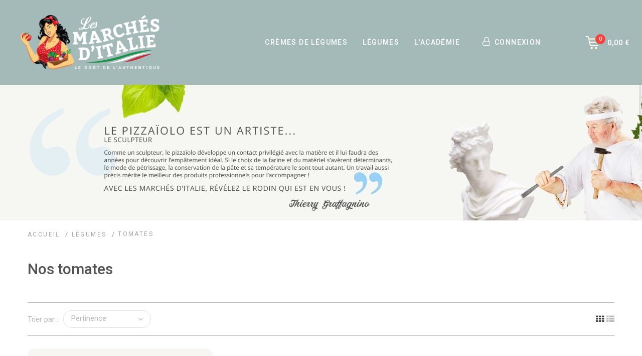

--- FILE ---
content_type: text/html; charset=utf-8
request_url: https://lesmarchesditalie.pizza/28-tomates
body_size: 10950
content:
<!doctype html>
<html lang="fr">
  <head>
    
      <meta charset="utf-8">
<meta http-equiv="x-ua-compatible" content="ie=edge">


  <title>Les marchés d&#039;Italie - Tomates séchées à l&#039;huile</title>
  <meta name="description" content="Tomates séchées à l&#039;huile">
  <meta name="keywords" content="Tomates,Tomates séchées">
        <link rel="canonical" href="https://lesmarchesditalie.pizza/28-tomates">
  

<meta name="viewport" content="width=device-width, initial-scale=1">

<link rel="icon" type="image/vnd.microsoft.icon" href="/img/favicon.ico?1517227108">
<link rel="shortcut icon" type="image/x-icon" href="/img/favicon.ico?1517227108">

  <link href="https://fonts.googleapis.com/css?family=Roboto:300,400,500,700,900 " rel="stylesheet"> 
<link href="https://fonts.googleapis.com/css?family=Great+Vibes" rel="stylesheet">
<link rel="stylesheet" type="text/css" href="https://lesmarchesditalie.pizza/themes/jms_farmfood/assets/css/animate.css"/>
<link href="https://fonts.googleapis.com/icon?family=Material+Icons" rel="stylesheet">
	<link rel="stylesheet" href="https://lesmarchesditalie.pizza/themes/jms_farmfood/modules/jmspagebuilder/views/css/bootstrap.min.css" type="text/css" media="all">
	<link rel="stylesheet" href="https://lesmarchesditalie.pizza/themes/jms_farmfood/modules/jmspagebuilder/views/css/font-awesome.css" type="text/css" media="all">
	<link rel="stylesheet" href="https://lesmarchesditalie.pizza/themes/jms_farmfood/modules/jmspagebuilder/views/css/animate.css" type="text/css" media="all">
	<link rel="stylesheet" href="https://lesmarchesditalie.pizza/themes/jms_farmfood/assets/css/theme.css" type="text/css" media="all">
	<link rel="stylesheet" href="https://lesmarchesditalie.pizza/themes/jms_farmfood/modules/jmsflashsales/views/css/style.css" type="text/css" media="all">
	<link rel="stylesheet" href="https://lesmarchesditalie.pizza/modules/jmstestimonials/views/css/style.css" type="text/css" media="all">
	<link rel="stylesheet" href="https://lesmarchesditalie.pizza/themes/jms_farmfood/modules/jmsmegamenu/views/css/style.css" type="text/css" media="all">
	<link rel="stylesheet" href="https://lesmarchesditalie.pizza/themes/jms_farmfood/modules/jmsmegamenu/views/css/off-canvas.css" type="text/css" media="all">
	<link rel="stylesheet" href="https://lesmarchesditalie.pizza/themes/jms_farmfood/modules/jmsvermegamenu/views/css/style.css" type="text/css" media="all">
	<link rel="stylesheet" href="https://lesmarchesditalie.pizza/themes/jms_farmfood/modules/jmsvermegamenu/views/css/mobile_style.css" type="text/css" media="all">
	<link rel="stylesheet" href="https://lesmarchesditalie.pizza/js/jquery/ui/themes/base/minified/jquery-ui.min.css" type="text/css" media="all">
	<link rel="stylesheet" href="https://lesmarchesditalie.pizza/js/jquery/ui/themes/base/minified/jquery.ui.theme.min.css" type="text/css" media="all">
	<link rel="stylesheet" href="https://lesmarchesditalie.pizza/js/jquery/plugins/bxslider/jquery.bxslider.css" type="text/css" media="all">
	<link rel="stylesheet" href="https://lesmarchesditalie.pizza/modules/st_imageslider/views/css/flexslider.css" type="text/css" media="all">
	<link rel="stylesheet" href="https://lesmarchesditalie.pizza/themes/jms_farmfood/modules/jmspagebuilder/views/css/jcarousel.css" type="text/css" media="all">
	<link rel="stylesheet" href="https://lesmarchesditalie.pizza/themes/jms_farmfood/modules/jmspagebuilder/views/css/owl.carousel.css" type="text/css" media="all">
	<link rel="stylesheet" href="https://lesmarchesditalie.pizza/themes/jms_farmfood/modules/jmspagebuilder/views/css/owl.theme.css" type="text/css" media="all">
	<link rel="stylesheet" href="https://lesmarchesditalie.pizza/themes/jms_farmfood/assets/css/custom.css" type="text/css" media="all">
	<link rel="stylesheet" href="https://lesmarchesditalie.pizza/themes/jms_farmfood/assets/css/home3.css" type="text/css" media="all">
	<link rel="stylesheet" href="https://lesmarchesditalie.pizza/themes/jms_farmfood/modules/jmspagebuilder/views/css/off-canvas.css" type="text/css" media="all">
	<link rel="stylesheet" href="https://lesmarchesditalie.pizza/themes/jms_farmfood/assets/css/theme-responsive.css" type="text/css" media="all">




  

  <script type="text/javascript">
        var prestashop = {"cart":{"products":[],"totals":{"total":{"type":"total","label":"Total (TTC)","amount":0,"value":"0,00\u00a0\u20ac"}},"subtotals":{"products":{"type":"products","label":"Sous-total","amount":0,"value":"0,00\u00a0\u20ac"},"discounts":null,"shipping":{"type":"shipping","label":"Livraison","amount":0,"value":"gratuit"},"tax":null},"products_count":0,"summary_string":"0 articles","labels":{"tax_short":"(HT)","tax_long":"(hors taxe)"},"id_address_delivery":0,"id_address_invoice":0,"is_virtual":false,"vouchers":{"allowed":1,"added":[]},"discounts":[],"minimalPurchase":0,"minimalPurchaseRequired":""},"currency":{"name":"euro","iso_code":"EUR","iso_code_num":"978","sign":"\u20ac"},"customer":{"lastname":null,"firstname":null,"email":null,"last_passwd_gen":null,"birthday":null,"newsletter":null,"newsletter_date_add":null,"ip_registration_newsletter":null,"optin":null,"website":null,"company":null,"siret":null,"ape":null,"outstanding_allow_amount":0,"max_payment_days":0,"note":null,"is_guest":0,"id_shop":null,"id_shop_group":null,"id_default_group":1,"date_add":null,"date_upd":null,"reset_password_token":null,"reset_password_validity":null,"id":null,"is_logged":false,"gender":{"type":null,"name":null,"id":null},"risk":{"name":null,"color":null,"percent":null,"id":null},"addresses":[]},"language":{"name":"Fran\u00e7ais (French)","iso_code":"fr","locale":"fr-FR","language_code":"fr","is_rtl":"0","date_format_lite":"d\/m\/Y","date_format_full":"d\/m\/Y H:i:s","id":1},"page":{"title":"","canonical":"https:\/\/lesmarchesditalie.pizza\/28-tomates","meta":{"title":"Les march\u00e9s d'Italie - Tomates s\u00e9ch\u00e9es \u00e0 l'huile","description":"Tomates s\u00e9ch\u00e9es \u00e0 l'huile","keywords":"Tomates,Tomates s\u00e9ch\u00e9es","robots":"index"},"page_name":"category","body_classes":{"lang-fr":true,"lang-rtl":false,"country-FR":true,"currency-EUR":true,"layout-full-width":true,"page-category":true,"tax-display-enabled":true,"category-id-28":true,"category-Tomates":true,"category-id-parent-12":true,"category-depth-level-3":true},"admin_notifications":[]},"shop":{"name":"Les march\u00e9s d'Italie","email":"contact@lesmarchesditalie.pizza","registration_number":"","long":false,"lat":false,"logo":"\/img\/les-marches-d-italie-logo-1513876672.jpg","stores_icon":"\/img\/logo_stores.png","favicon":"\/img\/favicon.ico","favicon_update_time":"1517227108","address":{"formatted":"Les march\u00e9s d'Italie<br>1 Avenue du Bosquet<br>95560 Baillet-en-France<br>France","address1":"1 Avenue du Bosquet","address2":"","postcode":"95560","city":"Baillet-en-France","state":null,"country":"France"},"phone":"","fax":""},"urls":{"base_url":"https:\/\/lesmarchesditalie.pizza\/","current_url":"https:\/\/lesmarchesditalie.pizza\/28-tomates","shop_domain_url":"https:\/\/lesmarchesditalie.pizza","img_ps_url":"https:\/\/lesmarchesditalie.pizza\/img\/","img_cat_url":"https:\/\/lesmarchesditalie.pizza\/img\/c\/","img_lang_url":"https:\/\/lesmarchesditalie.pizza\/img\/l\/","img_prod_url":"https:\/\/lesmarchesditalie.pizza\/img\/p\/","img_manu_url":"https:\/\/lesmarchesditalie.pizza\/img\/m\/","img_sup_url":"https:\/\/lesmarchesditalie.pizza\/img\/su\/","img_ship_url":"https:\/\/lesmarchesditalie.pizza\/img\/s\/","img_store_url":"https:\/\/lesmarchesditalie.pizza\/img\/st\/","img_col_url":"https:\/\/lesmarchesditalie.pizza\/img\/co\/","img_url":"https:\/\/lesmarchesditalie.pizza\/themes\/jms_farmfood\/assets\/img\/","css_url":"https:\/\/lesmarchesditalie.pizza\/themes\/jms_farmfood\/assets\/css\/","js_url":"https:\/\/lesmarchesditalie.pizza\/themes\/jms_farmfood\/assets\/js\/","pic_url":"https:\/\/lesmarchesditalie.pizza\/upload\/","pages":{"address":"https:\/\/lesmarchesditalie.pizza\/adresse","addresses":"https:\/\/lesmarchesditalie.pizza\/adresses","authentication":"https:\/\/lesmarchesditalie.pizza\/connexion","cart":"https:\/\/lesmarchesditalie.pizza\/panier","category":"https:\/\/lesmarchesditalie.pizza\/index.php?controller=category","cms":"https:\/\/lesmarchesditalie.pizza\/index.php?controller=cms","contact":"https:\/\/lesmarchesditalie.pizza\/nous-contacter","discount":"https:\/\/lesmarchesditalie.pizza\/index.php?controller=discount","guest_tracking":"https:\/\/lesmarchesditalie.pizza\/suivi-commande-invite","history":"https:\/\/lesmarchesditalie.pizza\/historique-commandes","identity":"https:\/\/lesmarchesditalie.pizza\/identite","index":"https:\/\/lesmarchesditalie.pizza\/","my_account":"https:\/\/lesmarchesditalie.pizza\/mon-compte","order_confirmation":"https:\/\/lesmarchesditalie.pizza\/confirmation-commande","order_detail":"https:\/\/lesmarchesditalie.pizza\/index.php?controller=order-detail","order_follow":"https:\/\/lesmarchesditalie.pizza\/suivi-commande","order":"https:\/\/lesmarchesditalie.pizza\/commande","order_return":"https:\/\/lesmarchesditalie.pizza\/index.php?controller=order-return","order_slip":"https:\/\/lesmarchesditalie.pizza\/avoirs","pagenotfound":"https:\/\/lesmarchesditalie.pizza\/page-introuvable","password":"https:\/\/lesmarchesditalie.pizza\/recuperation-mot-de-passe","pdf_invoice":"https:\/\/lesmarchesditalie.pizza\/index.php?controller=pdf-invoice","pdf_order_return":"https:\/\/lesmarchesditalie.pizza\/index.php?controller=pdf-order-return","pdf_order_slip":"https:\/\/lesmarchesditalie.pizza\/index.php?controller=pdf-order-slip","prices_drop":"https:\/\/lesmarchesditalie.pizza\/index.php?controller=prices-drop","product":"https:\/\/lesmarchesditalie.pizza\/index.php?controller=product","search":"https:\/\/lesmarchesditalie.pizza\/index.php?controller=search","sitemap":"https:\/\/lesmarchesditalie.pizza\/index.php?controller=sitemap","stores":"https:\/\/lesmarchesditalie.pizza\/index.php?controller=stores","supplier":"https:\/\/lesmarchesditalie.pizza\/index.php?controller=supplier","register":"https:\/\/lesmarchesditalie.pizza\/connexion?create_account=1","order_login":"https:\/\/lesmarchesditalie.pizza\/commande?login=1"},"theme_assets":"\/themes\/jms_farmfood\/assets\/","actions":{"logout":"https:\/\/lesmarchesditalie.pizza\/?mylogout="}},"configuration":{"display_taxes_label":true,"low_quantity_threshold":3,"is_b2b":true,"is_catalog":false,"show_prices":true,"opt_in":{"partner":false},"quantity_discount":{"type":"discount","label":"R\u00e9duction"},"voucher_enabled":1,"return_enabled":1,"number_of_days_for_return":14},"field_required":[],"breadcrumb":{"links":[{"title":"Accueil","url":"https:\/\/lesmarchesditalie.pizza\/"},{"title":"L\u00e9gumes","url":"https:\/\/lesmarchesditalie.pizza\/12-legumes"},{"title":"Tomates","url":"https:\/\/lesmarchesditalie.pizza\/28-tomates"}],"count":3},"link":{"protocol_link":"https:\/\/","protocol_content":"https:\/\/"},"time":1769150280,"static_token":"b2b90e390d88c602c7ca5d7df0dfbefe","token":"44ccfe7703dbb8d4863d9acee1acfec3"};
      </script>
<script type="text/javascript" src="https://lesmarchesditalie.pizza/themes/jms_farmfood/assets/js/wow.js"></script>
<script>new WOW().init();</script>


  

<script type="text/javascript">
	(window.gaDevIds=window.gaDevIds||[]).push('d6YPbH');
	(function(i,s,o,g,r,a,m){i['GoogleAnalyticsObject']=r;i[r]=i[r]||function(){
	(i[r].q=i[r].q||[]).push(arguments)},i[r].l=1*new Date();a=s.createElement(o),
	m=s.getElementsByTagName(o)[0];a.async=1;a.src=g;m.parentNode.insertBefore(a,m)
	})(window,document,'script','https://www.google-analytics.com/analytics.js','ga');

            ga('create', 'UA-115802183-1', 'auto');
            
    ga('require', 'ec');
</script>





<script async src="https://www.googletagmanager.com/gtag/js?id=G-TPFJ8CEX2C"></script>
<script>
  window.dataLayer = window.dataLayer || [];
  function gtag(){dataLayer.push(arguments);}
  gtag('js', new Date());

  gtag('config', 'G-TPFJ8CEX2C');
</script>
    
  </head>

  <body id="category" class="lang-fr country-fr currency-eur layout-full-width page-category tax-display-enabled category-id-28 category-tomates category-id-parent-12 category-depth-level-3 home3 ">
  
    
			<div class="menu-wrap hidden-lg hidden-md">

				<nav id="off-canvas-menu">
          <div id="off-canvas-title">MENU</div>
					<ul class="nav nav-pills nav-stacked level0"><li class="menu-item mega" data-id="132" data-level="0"  data-title="1"><a href="https://lesmarchesditalie.pizza/30-cremes-de-legumes" target="_self">Crèmes de légumes<em class="fa fa-angle-right"></em></a><ul class="dropdown-menu"><li class="menu-item" data-id="135" data-level="1" data-title="1"><a href="https://lesmarchesditalie.pizza/cremes-de-legumes/33-creme-d-artichauts-lot-de-6-poches.html" target="_self">Crème d'artichauts</a></li><li class="menu-item" data-id="130" data-level="1" data-title="1"><a href="https://lesmarchesditalie.pizza/cremes-de-legumes/37-creme-d-asperges.html" target="_self">Crème d'asperges</a></li><li class="menu-item" data-id="126" data-level="1" data-title="1"><a href="https://lesmarchesditalie.pizza/cremes-de-legumes/59-creme-de-basilic-lot-de-6-poches.html" target="_self">Crème de basilic</a></li><li class="menu-item" data-id="133" data-level="1" data-title="1"><a href="https://lesmarchesditalie.pizza/cremes-de-legumes/35-creme-de-cepes.html" target="_self">Crème de cèpes</a></li><li class="menu-item" data-id="152" data-level="1" data-title="1"><a href="https://lesmarchesditalie.pizza/cremes-de-legumes/64-creme-de-champignon.html" target="_self">Crème de champignons</a></li><li class="menu-item" data-id="125" data-level="1" data-title="1"><a href="https://lesmarchesditalie.pizza/cremes-de-legumes/36-creme-de-chicoree.html" target="_self">Crème de chicorée</a></li><li class="menu-item" data-id="134" data-level="1" data-title="1"><a href="https://lesmarchesditalie.pizza/cremes-de-legumes/34-creme-d-ortie.html" target="_self">Crème d'ortie</a></li><li class="menu-item" data-id="129" data-level="1" data-title="1"><a href="https://lesmarchesditalie.pizza/cremes-de-legumes/38-creme-de-poivrons-rouges-lot-de-6-poches.html" target="_self">Crème de poivrons</a></li><li class="menu-item" data-id="127" data-level="1" data-title="1"><a href="https://lesmarchesditalie.pizza/cremes-de-legumes/57-creme-d-ortie.html" target="_self">Crème de potiron</a></li><li class="menu-item" data-id="128" data-level="1" data-title="1"><a href="https://lesmarchesditalie.pizza/cremes-de-legumes/69-creme-de-truffes-et-champignons.html" target="_self">Crème de truffes</a></li><li class="menu-item" data-id="151" data-level="1" data-title="1"><a href="https://lesmarchesditalie.pizza/cremes-de-legumes/58-tapenade-d-olives-noires-lot-de-6-bocaux.html" target="_self">Tapenade d'olives noires</a></li><li class="menu-item" data-id="158" data-level="1" data-title="1"><a href="https://lesmarchesditalie.pizza/cremes-de-legumes/78-creme-d-aubergine-lot-de-6-poches.html" target="_self">Crème d'aubergine</a></li></ul></li><li class="menu-item mega" data-id="136" data-level="0"  data-title="1"><a href="https://lesmarchesditalie.pizza/12-legumes" target="_self">Légumes<em class="fa fa-angle-right"></em></a><ul class="dropdown-menu"><li class="menu-item" data-id="146" data-level="1" data-title="1"><a href="https://lesmarchesditalie.pizza/legumes/73-artichauts-a-la-casalinga-lot-de-6-poches.html" target="_self">Artichauts à la casalinga</a></li><li class="menu-item" data-id="145" data-level="1" data-title="1"><a href="https://lesmarchesditalie.pizza/legumes/41-aubergines-grillees-lot-de-6-poches.html" target="_self">Aubergines grillées</a></li><li class="menu-item" data-id="144" data-level="1" data-title="1"><a href="https://lesmarchesditalie.pizza/legumes/42-cepes-lot-de-12-poches.html" target="_self">Cèpes</a></li><li class="menu-item" data-id="143" data-level="1" data-title="1"><a href="https://lesmarchesditalie.pizza/legumes/43-courgettes-grillees-lot-de-6-poches.html" target="_self">Courgettes grillées</a></li><li class="menu-item" data-id="142" data-level="1" data-title="1"><a href="https://lesmarchesditalie.pizza/accueil/79-oignons-caramelises.html" target="_self">Oignons caramélisés</a></li><li class="menu-item" data-id="138" data-level="1" data-title="1"><a href="https://lesmarchesditalie.pizza/legumes/50-olives-noires-denoyautees.html" target="_self">Olives noires</a></li><li class="menu-item mega" data-id="139" data-level="1"  data-title="1"><a href="https://lesmarchesditalie.pizza/22-poivrons" target="_self">Poivrons grillés</a><ul class="dropdown-menu"><li class="menu-item" data-id="140" data-level="2" data-title="1"><a href="https://lesmarchesditalie.pizza/legumes/46-poivrons-grilles-2-couleurs-lanieres-lot-de-6-poches.html" target="_self">Lanières</a></li><li class="menu-item" data-id="141" data-level="2" data-title="1"><a href="https://lesmarchesditalie.pizza/legumes/45-poivrons-grilles-2-couleurs-morceaux-lot-de-6-poches.html" target="_self">Morceaux</a></li></ul></li><li class="menu-item mega" data-id="148" data-level="1"  data-title="1"><a href="https://lesmarchesditalie.pizza/28-tomates" target="_self">Tomates</a><ul class="dropdown-menu"><li class="menu-item" data-id="149" data-level="2" data-title="1"><a href="https://lesmarchesditalie.pizza/legumes/60-tomates-sechees-a-l-huile-lot-de-6-poches.html" target="_self">Tomates séchées</a></li></ul></li><li class="menu-item" data-id="157" data-level="1" data-title="1"><a href="https://lesmarchesditalie.pizza/legumes/77-oignons-grilles.html" target="_self">Champignons alla trifolati</a></li></ul></li><li class="menu-item" data-id="147" data-level="0" data-title="1"><a href="https://lesmarchesditalie.pizza/content/6-l-academie" target="_self">L'académie</a></li></ul>

				</nav>
				<button id="close-button" class="close-button"> Close Menu</button>
			</div>
	

    <div class="main-site">
      
              
      <header id="header">
        
          	<div class="jms-row header" >
					<div class="container-fluid">
				<div class="row">
					<div class="layout-column col-lg-3 col-md-3 col-sm-6 col-xs-6 left" style="">
									<div class="addon-box">
						<a class="logo" href="https://lesmarchesditalie.pizza/" title="Les marchés d'Italie"><img class="logo img-responsive" src="https://lesmarchesditalie.pizza/img/les-marches-d-italie-logo-1513876672.jpg" alt="Les marchés d'Italie" /></a>					</div>
									<div class="addon-box">
						<div class="name-store">ORGANIC STORE</div>					</div>
							</div>
					<div class="layout-column col-lg-6 col-md-6 col-sm-1 col-xs-1 mid" style="">
									<div class="addon-box">
						<div class="jms-megamenu-wrap">
	<button class="menu-button hidden-lg hidden-md" id="open-button">
		<span class="fa fa-bars"></span>
	</button>
	<div id="jms-megamenu-container" class="navbar clearfix"><div class="jms-megamenu"><ul class="nav level0"><li class="menu-item mega" data-id="132" data-level="0" data-title="1"><a href="https://lesmarchesditalie.pizza/30-cremes-de-legumes" target="_self"><span>Crèmes de légumes</span><em class="caret"></em></a><div class="nav-child dropdown-menu mega-dropdown-menu"><div class="mega-dropdown-inner"><div class="row"><div class="mega-col-nav col-sm-12" data-width="12"><div class="mega-inner"><ul class="mega-nav"><li class="menu-item" data-id="135" data-level="1" data-title="1"><a href="https://lesmarchesditalie.pizza/cremes-de-legumes/33-creme-d-artichauts-lot-de-6-poches.html" target="_self"><span>Crème d'artichauts</span></a></li><li class="menu-item" data-id="130" data-level="1" data-title="1"><a href="https://lesmarchesditalie.pizza/cremes-de-legumes/37-creme-d-asperges.html" target="_self"><span>Crème d'asperges</span></a></li><li class="menu-item" data-id="126" data-level="1" data-title="1"><a href="https://lesmarchesditalie.pizza/cremes-de-legumes/59-creme-de-basilic-lot-de-6-poches.html" target="_self"><span>Crème de basilic</span></a></li><li class="menu-item" data-id="133" data-level="1" data-title="1"><a href="https://lesmarchesditalie.pizza/cremes-de-legumes/35-creme-de-cepes.html" target="_self"><span>Crème de cèpes</span></a></li><li class="menu-item" data-id="152" data-level="1" data-title="1"><a href="https://lesmarchesditalie.pizza/cremes-de-legumes/64-creme-de-champignon.html" target="_self"><span>Crème de champignons</span></a></li><li class="menu-item" data-id="125" data-level="1" data-title="1"><a href="https://lesmarchesditalie.pizza/cremes-de-legumes/36-creme-de-chicoree.html" target="_self"><span>Crème de chicorée</span></a></li><li class="menu-item" data-id="134" data-level="1" data-title="1"><a href="https://lesmarchesditalie.pizza/cremes-de-legumes/34-creme-d-ortie.html" target="_self"><span>Crème d'ortie</span></a></li><li class="menu-item" data-id="129" data-level="1" data-title="1"><a href="https://lesmarchesditalie.pizza/cremes-de-legumes/38-creme-de-poivrons-rouges-lot-de-6-poches.html" target="_self"><span>Crème de poivrons</span></a></li><li class="menu-item" data-id="127" data-level="1" data-title="1"><a href="https://lesmarchesditalie.pizza/cremes-de-legumes/57-creme-d-ortie.html" target="_self"><span>Crème de potiron</span></a></li><li class="menu-item" data-id="128" data-level="1" data-title="1"><a href="https://lesmarchesditalie.pizza/cremes-de-legumes/69-creme-de-truffes-et-champignons.html" target="_self"><span>Crème de truffes</span></a></li><li class="menu-item" data-id="151" data-level="1" data-title="1"><a href="https://lesmarchesditalie.pizza/cremes-de-legumes/58-tapenade-d-olives-noires-lot-de-6-bocaux.html" target="_self"><span>Tapenade d'olives noires</span></a></li><li class="menu-item" data-id="158" data-level="1" data-title="1"><a href="https://lesmarchesditalie.pizza/cremes-de-legumes/78-creme-d-aubergine-lot-de-6-poches.html" target="_self"><span>Crème d'aubergine</span></a></li></ul></div></div></div></div></div></li><li class="menu-item mega" data-id="136" data-level="0" data-title="1"><a href="https://lesmarchesditalie.pizza/12-legumes" target="_self"><span>Légumes</span><em class="caret"></em></a><div class="nav-child dropdown-menu mega-dropdown-menu"><div class="mega-dropdown-inner"><div class="row"><div class="mega-col-nav col-sm-12" data-width="12"><div class="mega-inner"><ul class="mega-nav"><li class="menu-item" data-id="146" data-level="1" data-title="1"><a href="https://lesmarchesditalie.pizza/legumes/73-artichauts-a-la-casalinga-lot-de-6-poches.html" target="_self"><span>Artichauts à la casalinga</span></a></li><li class="menu-item" data-id="145" data-level="1" data-title="1"><a href="https://lesmarchesditalie.pizza/legumes/41-aubergines-grillees-lot-de-6-poches.html" target="_self"><span>Aubergines grillées</span></a></li><li class="menu-item" data-id="144" data-level="1" data-title="1"><a href="https://lesmarchesditalie.pizza/legumes/42-cepes-lot-de-12-poches.html" target="_self"><span>Cèpes</span></a></li><li class="menu-item" data-id="143" data-level="1" data-title="1"><a href="https://lesmarchesditalie.pizza/legumes/43-courgettes-grillees-lot-de-6-poches.html" target="_self"><span>Courgettes grillées</span></a></li><li class="menu-item" data-id="142" data-level="1" data-title="1"><a href="https://lesmarchesditalie.pizza/accueil/79-oignons-caramelises.html" target="_self"><span>Oignons caramélisés</span></a></li><li class="menu-item" data-id="138" data-level="1" data-title="1"><a href="https://lesmarchesditalie.pizza/legumes/50-olives-noires-denoyautees.html" target="_self"><span>Olives noires</span></a></li><li class="menu-item mega" data-id="139" data-level="1" data-title="1"><a href="https://lesmarchesditalie.pizza/22-poivrons" target="_self"><span>Poivrons grillés</span></a><div class="nav-child dropdown-menu mega-dropdown-menu"><div class="mega-dropdown-inner"><div class="row"><div class="mega-col-nav col-sm-12" data-width="12"><div class="mega-inner"><ul class="mega-nav"><li class="menu-item" data-id="140" data-level="2" data-title="1"><a href="https://lesmarchesditalie.pizza/legumes/46-poivrons-grilles-2-couleurs-lanieres-lot-de-6-poches.html" target="_self"><span>Lanières</span></a></li><li class="menu-item" data-id="141" data-level="2" data-title="1"><a href="https://lesmarchesditalie.pizza/legumes/45-poivrons-grilles-2-couleurs-morceaux-lot-de-6-poches.html" target="_self"><span>Morceaux</span></a></li></ul></div></div></div></div></div></li><li class="menu-item mega" data-id="148" data-level="1" data-title="1"><a href="https://lesmarchesditalie.pizza/28-tomates" target="_self"><span>Tomates</span></a><div class="nav-child dropdown-menu mega-dropdown-menu"><div class="mega-dropdown-inner"><div class="row"><div class="mega-col-nav col-sm-12" data-width="12"><div class="mega-inner"><ul class="mega-nav"><li class="menu-item" data-id="149" data-level="2" data-title="1"><a href="https://lesmarchesditalie.pizza/legumes/60-tomates-sechees-a-l-huile-lot-de-6-poches.html" target="_self"><span>Tomates séchées</span></a></li></ul></div></div></div></div></div></li><li class="menu-item" data-id="157" data-level="1" data-title="1"><a href="https://lesmarchesditalie.pizza/legumes/77-oignons-grilles.html" target="_self"><span>Champignons alla trifolati</span></a></li></ul></div></div></div></div></div></li><li class="menu-item" data-id="147" data-level="0" data-title="1"><a href="https://lesmarchesditalie.pizza/content/6-l-academie" target="_self"><span>L'académie</span></a></li></ul></div></div>
</div>
<script type="text/javascript">
	var jmmm_event = 'hover';
	var jmmm_duration = 200;	
</script>					</div>
							</div>
					<div class="layout-column col-lg-2 col-md-2 col-sm-2 col-xs-2 right-seb" style="">
									<div class="addon-box">
						
<!-- Block user information module HEADER -->
<div  class="btn-group compact-hidden user-info">

							<a href="https://lesmarchesditalie.pizza/mon-compte" rel="nofollow">
					<i id="icon-login" class="fa fa-user-o" aria-hidden="true"></i>
					<span class="login-register">Connexion</span>
				</a>
			
	</div>					</div>
							</div>
					<div class="layout-column col-lg-1 col-md-1 col-sm-1 col-xs-1" style="">
									<div class="addon-box">
						<div class="btn-group compact-hidden blockcart cart-preview inactive dropdown js-dropdown" id="cart_block" data-refresh-url="//lesmarchesditalie.pizza/module/ps_shoppingcart/ajax">
		<a href="//lesmarchesditalie.pizza/panier?action=show" class="pull-left cart-icon dropdown-toggle">
			<span class="img-icon"></span>
			<span class="ajax_cart_quantity">0</span>		
		</a>
		<a href="#"  class="cart-icon dropdown-toggle" data-toggle="dropdown">
			<span class="cart_block_total ajax_block_cart_total">0,00 €</span>
		</a>
		<div class="dropdown-menu shoppingcart-box">
			<span class="ajax_cart_no_product" >Il n'y a aucun produit</span>
				<ul class="list products cart_block_list">
									</ul>

				<div class="checkout-info">
						  
										      						        					          <div class="products info">
					            <span class="label">Sous-total</span>
					            <span class="value">
					              					                0,00 € (HT) 
					                					                					              					            </span>
					          </div>
					        				      						        				      						        					          <div class="shipping info">
					            <span class="label">Livraison</span>
					            <span class="value">
					              					                gratuit
					              					            </span>
					          </div>
					        				      						        				      						<div class="cart-button">
						<a id="button_order_cart" class="btn-hover" href="//lesmarchesditalie.pizza/panier?action=show" rel="nofollow">
							Commander
						</a> 
					</div>
				</div>
		</div>
</div>
					</div>
							</div>
				</div>
		</div>
	</div>

        
      </header>
      

      
		              
          <div class="breadcrumb-img" style="height:270px; background-image:url('https://lesmarchesditalie.pizza/c/28-category_default/tomates.jpg')" >
          </div>
           <div class="breadcrumb">
            <div class="flex-box container">
              <div data-depth="3" class="breadcrumb-inner hidden-sm-down">
                <ol itemscope itemtype="http://schema.org/BreadcrumbList">
                                          <li itemprop="itemListElement" itemscope itemtype="http://schema.org/ListItem">
                        <a itemprop="item" href="https://lesmarchesditalie.pizza/">
                           <span itemprop="name">Accueil</span>
                        </a>
                        <meta itemprop="position" content="1">
                      </li>
                                          <li itemprop="itemListElement" itemscope itemtype="http://schema.org/ListItem">
                        <a itemprop="item" href="https://lesmarchesditalie.pizza/12-legumes">
                           <span itemprop="name">Légumes</span>
                        </a>
                        <meta itemprop="position" content="2">
                      </li>
                                          <li itemprop="itemListElement" itemscope itemtype="http://schema.org/ListItem">
                        <a itemprop="item" href="https://lesmarchesditalie.pizza/28-tomates">
                           <span itemprop="name">Tomates</span>
                        </a>
                        <meta itemprop="position" content="3">
                      </li>
                                    </ol>
              </div>
            </div>
          </div>
        
      			
		        <div id="wrapper" class="container">
				<div class="row">
		          

          
  <div id="content-wrapper" class="col-lg-12 col-md-12 col-sm-12 col-xs-12">
    
  <section id="main">
  
  
	<div class="block-category card card-block hidden-sm-down">
      <h2 class="h2">
        
                  Nos tomates 
              </h2>
          </div>
  
  
  
  
  
    <section id="products">
              <div id="">
          
            	<div id="js-product-list-top" class="filters-panel">
		<div class="row">
			<div class="col-lg-6 col-md-6 col-sm-7 col-xs-12 sort">
					
						 <div class="inlude_sort_by">
<span class="hidden-sm-down sort-by">Trier par :</span>
<div class="  products-sort-order dropdown">
  <a class="select-title" rel="nofollow" data-toggle="dropdown" aria-haspopup="true" aria-expanded="false">
    <span>Pertinence</span>
    <i class="fa fa-angle-down"></i>
  </a>
  <div class="dropdown-menu">
          <a
        rel="nofollow"
        href="https://lesmarchesditalie.pizza/28-tomates?order=product.position.asc"
        class="select-list current js-search-link"
      >
        Pertinence
      </a>
          <a
        rel="nofollow"
        href="https://lesmarchesditalie.pizza/28-tomates?order=product.name.asc"
        class="select-list js-search-link"
      >
        Nom, A à Z
      </a>
          <a
        rel="nofollow"
        href="https://lesmarchesditalie.pizza/28-tomates?order=product.name.desc"
        class="select-list js-search-link"
      >
        Nom, Z à A
      </a>
          <a
        rel="nofollow"
        href="https://lesmarchesditalie.pizza/28-tomates?order=product.price.asc"
        class="select-list js-search-link"
      >
        Prix, croissant
      </a>
          <a
        rel="nofollow"
        href="https://lesmarchesditalie.pizza/28-tomates?order=product.price.desc"
        class="select-list js-search-link"
      >
        Prix, décroissant
      </a>
      </div>
</div>
</div>
					
			</div>
			<div class="col-lg-6 col-md-6 col-sm-5 col-xs-12 view-mode">
				<a class="view-grid" href="#">
					<span class="fa fa-th"></span>
				</a> 
				<a class="view-list" href="#">
					<span class="fa fa-th-list"></span>
				</a>
			</div>
		</div>
	</div>
          
        </div>

        
          <div id="" class="hidden-sm-down">
            
          </div>
        

        <div id="product_list" class="product_list products-list-in-column">
          
            <div id="js-product-list">
	<div class="products row">
				 <div class="item ajax_block_product">
		  
			
<div class="product-miniature js-product-miniature product-box" data-id-product="60">
	   <div class="preview" data-id-product-attribute="0">
			
			  <a href="https://lesmarchesditalie.pizza/legumes/60-tomates-sechees-a-l-huile-lot-de-6-poches.html" class="product-image image_swap">
				<img class="img-responsive product-img1"
				  src = "https://lesmarchesditalie.pizza/93-large_default/tomates-sechees-a-l-huile-lot-de-6-poches.jpg"
				  alt = ""
				  data-full-size-image-url = "https://lesmarchesditalie.pizza/93-large_default/tomates-sechees-a-l-huile-lot-de-6-poches.jpg"
				/>
									<img class="img-responsive product-img2"
					  src = "https://lesmarchesditalie.pizza/93-large_default/tomates-sechees-a-l-huile-lot-de-6-poches.jpg"
					  alt = ""
					  data-full-size-image-url = "https://lesmarchesditalie.pizza/93-large_default/tomates-sechees-a-l-huile-lot-de-6-poches.jpg"
					/>
							  </a>
			  <img src="https://lesmarchesditalie.pizza/themes/jms_farmfood/assets/img/demo/icons/shap-small.png" alt="Logo Image" class="shape"/>
			  <div class="label-box">
					
											
			  </div>
			
				
									
	    
				<div class="action-btn">
						<div class="action-box">
							<!--<button class="addToWishlist product-btn btn-effect"  onclick="WishlistCart('wishlist_block_list', 'add', '60', false, 1); return false;" data-id-product="60" title="Ajouter &agrave; ma liste">
							  <span class="fa fa-heart"></span>
							</button>-->
							<button  data-link-action="quickview" class="quick-view product-btn btn-effect hidden-xs" title="Aper&ccedil;u">
								<i class="fa fa-expand"></i>
							</button>
															<button  class="ajax-add-to-cart product-btn cart-button btn-effect " data-id-product="60" data-minimal-quantity="1" data-token="b2b90e390d88c602c7ca5d7df0dfbefe">
										<span class="fa fa-shopping-basket"></span> 	
								</button>
													</div>
				</div>
				
        </div>
		<div class="product-info">
				
					
						<a href="https://lesmarchesditalie.pizza/legumes/60-tomates-sechees-a-l-huile-lot-de-6-poches.html" class="product-name-category">Tomates séchées à l&#039;huile vendues par lot de 6 poches</a>
					

				
					
												  <div class="content_price">
							
							<span class="price new category-price"><!--87,91 €-->14,65 HT la poche</span>
										
														
							
						  </div>
											
									<div class="product-description">
						  Soit 92.30 € HT le lot de 6 poches de 1700 gr  
  Tomates séchées à l&#039;huile  
  Toute la gamme NOVA est 100% sans allergène, sans gluten et VÉGANE  
					</div>
						</div>
</div>		  
		  </div>
				
	</div>
	<div class="pagination-block">
			
				  
    <ul class="pagination">
              <li >
                      <a rel="prev" href="https://lesmarchesditalie.pizza/28-tomates?page=1" class="previous disabled js-search-link"
            >
                              <i class="fa fa-long-arrow-left"> </i>
                          </a>
                  </li>
              <li  class="current" >
                      <a rel="nofollow" href="https://lesmarchesditalie.pizza/28-tomates?page=1" class="disabled js-search-link"
            >
                              01
                          </a>
                  </li>
              <li >
                      <a rel="next" href="https://lesmarchesditalie.pizza/28-tomates?page=1" class="next disabled js-search-link"
            >
              				<i class="fa fa-long-arrow-right"> </i>
                          </a>
                  </li>
          </ul>
			
	</div>
</div>
          
        </div>

        <div id="js-product-list-bottom">
          
            <div id="js-product-list-bottom"></div>          
        </div>

          </section>

  </section>

  </div>


          

        		</div>
		      </div>

      <footer id="footer">
        
          <div class="to-top" id="to-top"> <i class="fa fa-arrow-circle-o-up"></i> </div>
	<div class="jms-row" >
					<div class="container">
				<div class="row">
					<div class="layout-column col-lg-12 col-md-12 col-sm-12 col-xs-12" style="">
									<div class="addon-box">
						<div class="jms-empty-space clearfix" style="margin-bottom:110px;"></div>
					</div>
							</div>
				</div>
		</div>
	</div>
	<div class="jms-row newsletter-seb" style="background-image:url('https://lesmarchesditalie.pizza/themes/jms_farmfood/assets/img/demo/newsletter_bg.jpg');background-size:cover;background-attachment:scroll;background-position:0 0;">
					<div class="container">
				<div class="row">
					<div class="layout-column col-lg-2 col-md-12 col-sm-12 col-xs-12" style="">
							</div>
					<div class="layout-column col-lg-8" style="">
									<div class="addon-box">
						
<!-- Block Newsletter module-->

	<div id="newsletter_block_left" class="newsletter_block_left">	
			<div class="block_content">
				<div class="title">
					<div class="small-text">
						+ de recettes et de nouveautés
					</div>
					<div class="large-text">
						En <span>exclusivité !</span>
					</div>
				</div>
				<form action="https://lesmarchesditalie.pizza/#footer" method="post">
				<div class="form-group" >
					<input class="inputNew form-control grey newsletter-input" id="newsletter-input" type="text" name="email" size="18" value="" placeholder="Entrez votre e-mail" />
					<button type="submit" name="submitNewsletter" class="newsletter-btn btn-bold btn-effect">
						Je m&#039;inscris !
						<i class="fa fa-long-arrow-right" aria-hidden="true"></i>
					</button>
					<input type="hidden" name="action" value="0" />
				</div>
							</form>
			</div>
	</div>
	
					</div>
							</div>
					<div class="layout-column col-lg-2" style="">
							</div>
				</div>
		</div>
	</div>
	<div class="jms-row" >
					<div class="container">
				<div class="row">
					<div class="layout-column col-lg-12 col-md-12 col-sm-12 col-xs-12" style="">
									<div class="addon-box">
						<div class="jms-empty-space clearfix" style="margin-bottom:50px;"></div>
					</div>
							</div>
				</div>
		</div>
	</div>
	<div class="jms-row footer-testimonials" >
					<div class="container">
				<div class="row">
					<div class="layout-column col-lg-12 col-md-12 col-sm-12 col-xs-12" style="">
									<div class="addon-box">
						<script type="text/javascript">
	if(testi_unique)
		testi_unique.push(26);
	else 
		var testi_unique = [];
		testi_unique.push(26);

		if(testi_items)
			testi_items[26]=1;
		else
			var testi_items = [];
			testi_items[26]=1;
		if(testi_itemsDesktop)
			testi_itemsDesktop[26]=1;
		else
			var testi_itemsDesktop = [];
			testi_itemsDesktop[26]=1;

		if(testi_itemsDesktopSmall)
			testi_itemsDesktopSmall[26]=1;
		else
			var testi_itemsDesktopSmall = [];
			testi_itemsDesktopSmall[26]=1;

		if(testi_itemsTablet)
			testi_itemsTablet[26]=1;
		else
			var testi_itemsTablet = [];
			testi_itemsTablet[26]=1;
		if(testi_itemsMobile)
			testi_itemsMobile[26]=1;
		else
			var testi_itemsMobile = [];
			testi_itemsMobile[26]=1;

		if(testi_nav)
			testi_nav[26]=false;
		else
			var testi_nav = [];
			testi_nav[26]=false;

		if(testi_pag)
			testi_pag[26]=false;
		else
			var testi_pag = [];
			testi_pag[26]=false;
		if(testi_auto)
			testi_auto[26]=false;
		else
			var testi_auto = [];
			testi_auto[26]=false;
		if(testi_rewind)
			testi_rewind[26]=false;
		else
			var testi_rewind = [];
			testi_rewind[26]=false;
		if(testi_slideby)
			testi_slideby[26]=1;
		else
			var testi_slideby = [];
			testi_slideby[26]=1;
</script>
<div class="testimonials-wrapper">
	<div class="addon-title">
					
	</div>
	<div class="testimonial-carousel-26">
					<div class="testimonial-box">
										<div class="testimonial-img">
							<img class="img-responsive" src="https://lesmarchesditalie.pizza/modules/jmstestimonials/views/img/resized_e3b4b6566f8dcbae9030e2d1a0981ed0.jpg" alt="Thierry Graffagnino" />
						</div>
								<div class="testimonial-info">
										<div class="testimonial-comment" >
						Thierry Graffagnino, pizzaïolo français de réputation internationale et ambassadeur de grandes marques italiennes à travers le monde a sélectionné pour vous la gamme NOVA. « Pour moi, l’authenticité du produit et de ceux qui le fabriquent est fondamentale. Proposer des pizzas au goût exceptionnel et de qualité constante toute l’année passe par une sélection rigoureuse des matières premières. NOVA, c’est vraiment ce qui se fait de mieux en matière de légumes et crèmes de légumes, c’est le succès assuré. » 
					</div>
				<!--<div class="author-info">
						<i class="fa fa-user" aria-hidden="true"></i>
						<span class="testimonial-author">
							Thierry Graffagnino
						</span>
											</div>-->
				</div>
			</div>
			</div>
</div>					</div>
							</div>
				</div>
		</div>
	</div>
	<div class="jms-row" >
					<div class="container">
				<div class="row">
					<div class="layout-column col-lg-12 col-md-12 col-sm-12 col-xs-12" style="">
									<div class="addon-box">
						<div class="jms-empty-space clearfix" style="margin-bottom:80px;"></div>
					</div>
							</div>
				</div>
		</div>
	</div>
	<div class="jms-row footer-navbar" >
					<div class="container">
				<div class="row">
					<div class="layout-column col-lg-6 col-md-6 col-sm-6 col-xs-6" style="">
									<div class="addon-box">
						<a class="logo" href="https://lesmarchesditalie.pizza/" title="Les marchés d'Italie"><img class="logo img-responsive" src="https://lesmarchesditalie.pizza/img/les-marches-d-italie-logo-1513876672.jpg" alt="Les marchés d'Italie" /></a>					</div>
									<div class="addon-box">
						<div class="jms-empty-space clearfix" style="margin-bottom:30px;"></div>
					</div>
									<div class="addon-box">
						<div class="contact-box">
				<p class="addon-desc">Les marchés d&#039;Italie, le goût de l&#039;authentique.</p>
		<div class="contact-info footer-list">
		<ul>
	       			      	<li>
		      		<i class="fa fa-map-marker" aria-hidden="true"></i>
		      		<a href="https://www.google.com/maps/place/3 avenue du bosquet 95560 Baillet-en-France (FRANCE)" target="_blank">3 avenue du bosquet 95560 Baillet-en-France (FRANCE)</a>
		      	</li>
		    	       			   			   		<li>
		   			<i class="fa fa-envelope" aria-hidden="true"></i>
		   			<a href="mailto:contact@lesmarchesditalie.pizza">contact@lesmarchesditalie.pizza</a>
		   		</li>
		   			   		    </ul>
	</div>
</div>

					</div>
							</div>
					<div class="layout-column col-lg-6 col-md-6 col-sm-6 col-xs-6" style="">
									<div class="addon-box">
						<div class="addon-title">
	<h3>Informations</h3>
</div>
<div class="footer-list">
<ul>
<li><a href="/index.php?id_cms=6&controller=cms" title="L'académie"><i class="fa fa-arrow-circle-o-right" aria-hidden="true"></i> L'académie</a></li>
<li><a href="/index.php?id_cms=1&controller=cms" title="Livraison"><i class="fa fa-arrow-circle-o-right" aria-hidden="true"></i> Livraison</a></li>
<li><a href="/index.php?id_cms=4&controller=cms" title="À propos"><i class="fa fa-arrow-circle-o-right" aria-hidden="true"></i> À propos</a></li>
<li><a href="/index.php?id_cms=7&controller=cms" title="Nos partenaires"><i class="fa fa-arrow-circle-o-right" aria-hidden="true"></i> Nos partenaires</a></li>
</ul>
</div>					</div>
							</div>
				</div>
		</div>
	</div>
	<div class="jms-row footer-copyright" >
					<div class="container">
				<div class="row">
					<div class="layout-column col-lg-6 col-md-6 col-sm-12 col-xs-12" style="">
									<div class="addon-box">
						<div class="copy-right">© 2018 <a href="#">lesmarchesditalie.pizza</a> réalisé avec <i class="fa fa-heart" aria-hidden="true"> </i> par <a href="http://madstyle.fr">madstyle</a>, tous droits réservés.</div>					</div>
							</div>
					<div class="layout-column col-lg-6 col-md-6 col-sm-12 col-xs-12" style="">
									<div class="addon-box">
						<div class="footer-list-bottom">
<ul>
<li><a href="/index.php?controller=contact" tilte="nous contacter">nous contacter</a></li>
<li><a href="/index.php?id_cms=2&controller=cms" tilte="mentions légales">mentions légales</a></li>
<li><a href="/index.php?id_cms=3&controller=cms" tilte="conditions générales de vente">CGV</a></li>
<li><a href="/index.php?id_cms=5&controller=cms" tilte="paiement sécurisé">paiement sécurisé</a></li>
</ul>
</div>					</div>
							</div>
				</div>
		</div>
	</div>

				<script type="text/javascript">
					document.addEventListener('DOMContentLoaded', function() {
						var MBG = GoogleAnalyticEnhancedECommerce;
						MBG.setCurrency('EUR');
						MBG.add({"id":"60","name":"tomates-sechees-a-l-huile-vendues-par-lot-de-6-poches","category":"legumes","brand":"nova","variant":false,"type":"typical","position":"0","quantity":1,"list":"category","url":"https%3A%2F%2Flesmarchesditalie.pizza%2Flegumes%2F60-tomates-sechees-a-l-huile-lot-de-6-poches.html","price":"87,91\u00a0\u20ac"},'',true);MBG.addProductClick({"id":"60","name":"tomates-sechees-a-l-huile-vendues-par-lot-de-6-poches","category":"legumes","brand":"nova","variant":false,"type":"typical","position":"0","quantity":1,"list":"category","url":"https%3A%2F%2Flesmarchesditalie.pizza%2Flegumes%2F60-tomates-sechees-a-l-huile-lot-de-6-poches.html","price":"87,91\u00a0\u20ac"});
					});
				</script>
				<script type="text/javascript">
					ga('send', 'pageview');
				</script>
<!-- Go to www.addthis.com/dashboard to customize your tools -->
    <script type="text/javascript" src="//s7.addthis.com/js/300/addthis_widget.js#pubid=ra-585b980bd32999fe"></script>
        
      </footer>

    </div>

    
        <script type="text/javascript" src="https://lesmarchesditalie.pizza/themes/core.js" ></script>
  <script type="text/javascript" src="https://lesmarchesditalie.pizza/themes/jms_farmfood/assets/js/theme.js" ></script>
  <script type="text/javascript" src="https://lesmarchesditalie.pizza/modules/jmsflashsales/views/js/jquery.plugin.js" ></script>
  <script type="text/javascript" src="https://lesmarchesditalie.pizza/modules/jmsflashsales/views/js/jquery.countdown.js" ></script>
  <script type="text/javascript" src="https://lesmarchesditalie.pizza/modules/jmsflashsales/views/js/jmscountdown.js" ></script>
  <script type="text/javascript" src="https://lesmarchesditalie.pizza/modules/jmsmegamenu/views/js/jmsmegamenu.js" ></script>
  <script type="text/javascript" src="https://lesmarchesditalie.pizza/modules/jmsmegamenu/views/js/mobile_menu.js" ></script>
  <script type="text/javascript" src="https://lesmarchesditalie.pizza/modules/jmsvermegamenu/views/js/jmsvermegamenu.js" ></script>
  <script type="text/javascript" src="https://lesmarchesditalie.pizza/modules/jmsvermegamenu/views/js/mobile_menu.js" ></script>
  <script type="text/javascript" src="https://lesmarchesditalie.pizza/themes/jms_farmfood/modules/jmspagebuilder/views/js/jquery.jcarousel.min.js" ></script>
  <script type="text/javascript" src="https://lesmarchesditalie.pizza/themes/jms_farmfood/modules/jmspagebuilder/views/js/owl.carousel.js" ></script>
  <script type="text/javascript" src="https://lesmarchesditalie.pizza/themes/jms_farmfood/modules/jmspagebuilder/views/js/jquery.plugin.js" ></script>
  <script type="text/javascript" src="https://lesmarchesditalie.pizza/themes/jms_farmfood/modules/jmspagebuilder/views/js/jquery.countdown.js" ></script>
  <script type="text/javascript" src="https://lesmarchesditalie.pizza/modules/ps_googleanalytics/views/js/GoogleAnalyticActionLib.js" ></script>
  <script type="text/javascript" src="https://lesmarchesditalie.pizza/js/jquery/ui/jquery-ui.min.js" ></script>
  <script type="text/javascript" src="https://lesmarchesditalie.pizza/js/jquery/plugins/bxslider/jquery.bxslider.js" ></script>
  <script type="text/javascript" src="https://lesmarchesditalie.pizza/modules/ps_searchbar/ps_searchbar.js" ></script>
  <script type="text/javascript" src="https://lesmarchesditalie.pizza/themes/jms_farmfood/modules/ps_shoppingcart/ps_shoppingcart.js" ></script>
  <script type="text/javascript" src="https://lesmarchesditalie.pizza/modules/st_imageslider/views/js/jquery.flexslider-min.js" ></script>
  <script type="text/javascript" src="https://lesmarchesditalie.pizza/themes/jms_farmfood/modules/jmspagebuilder/views/js/off-canvas.js" ></script>
  <script type="text/javascript" src="https://lesmarchesditalie.pizza/themes/jms_farmfood/assets/js/custom.js" ></script>


<script type="text/javascript" src="https://lesmarchesditalie.pizza/themes/jms_farmfood/assets/js/wow.js"></script>
<script>new WOW().init();</script>    

    
    <script async defer
      src="https://maps.googleapis.com/maps/api/js?key=AIzaSyDL46Tb2LcWnDTigeeiQZnr_foFHO6oW9k&callback=initMap">
    </script>
  </body>

</html>

--- FILE ---
content_type: text/css
request_url: https://lesmarchesditalie.pizza/themes/jms_farmfood/modules/jmsmegamenu/views/css/style.css
body_size: 8801
content:
/**
 * @package Jms Drop Megamenu
 * @version 1.0
 * @Copyright (C) 2009 - 2013 Joommasters.
 * @license http://www.gnu.org/licenses/gpl-2.0.html GNU/GPL
 * @Website: http://www.joommasters.com
**/
#jms-megamenu-container {
    margin-bottom:0px;
    border: none;
    min-height: auto;
}
.image-menu img {
    width:100%;
}
.image-menu {
    position:relative;
}
.image-menu {
    position:relative;
}
.image-menu .flex-wrapper{
    position:absolute;
    padding-left:30px;
    width:100%;
    height:100%;
    align-items:center;
    font-size:16px;
    color:#111111;
    text-transform:capitalize;
    top:0;
    left:0;
    display:flex;
}

#icon-login {
    font-size: 18px;
	vertical-align: top;
	margin-right: 5px;
	color: #fff;
}

#icon-login-off {
    font-size: 16px;
	vertical-align: top;
	margin-left: 10px;
	color: #fff;
	padding-top: 2px;
}

.login-register {
    font-size: 14px;
    text-transform: uppercase;
    font-weight: 500;
	letter-spacing: 0.1em;
	vertical-align: top;
	color: #fff;
}

.jms-megamenu .nav a {
    transition: all 400ms;
    -o-transition: all 400ms;
    -ms-transition: all 400ms;
    -moz-transition: all 400ms;
    -webkit-transition: all 400ms;
}

.jms-megamenu img {
    max-width: 100%;
}
.jms-megamenu .nav > li {    
    display: inline-block;
    float: inherit;
    margin: 0px;
    padding: 0;    
    vertical-align: top;
    padding: 0px 15px;
}   
.jms-megamenu .nav > li > a  {
    font-size: 14px;
    position: relative;
    text-transform: uppercase;
    font-weight: 500;
    padding: 0;
	letter-spacing: 0.1em;
}
.jms-megamenu .nav > li.open > a:before {
    content: "";
    display: block;
    border-radius: 50%;
    width:7px;
    height: 7px;
    position: absolute;
    bottom: -10px;
    left: calc(50% - 2.5px);
    z-index: 9999;
}
.jms-megamenu .nav > li > a:hover,
.jms-megamenu .nav > li > a:focus {
    color: #111111;
    background:none;
}
.jms-megamenu .nav > li:hover, .jms-megamenu .nav > li.open {
    background:none;
}
.jms-megamenu .nav > li > a > .caret {
    display: none;
}
.jms-megamenu .nav  a, 
.jms-megamenu .nav  a:hover, 
.jms-megamenu .nav  a:focus {
    background-color: transparent;
}
.jms-megamenu .dropdown-menu {
    display: block;
    position: absolute;
    background: #fff;
    left: 0;
    margin-top: 0px;
    padding:0;
    z-index: 9999;
    min-width: 160px;
    opacity: 0;
    visibility: hidden;
    transform: translateY(50px);
    transition: all 400ms;
    -o-transition: all 400ms;
    -ms-transition: all 400ms;
    -moz-transition: all 400ms;
    -webkit-transition: all 400ms;
}

.jms-megamenu .open > .dropdown-menu {
    opacity:1;
    visibility:visible;
    transform: translateY(18px);
    -webkit-transform: translateY(18px);
    -moz-transform: translateY(18px);
    -ms-transform: translateY(18px);
    -o-transform: translateY(18px);
}
.jms-megamenu .nav .open .mega-nav .dropdown-menu {
    top:-5px;
}
.jms-megamenu .dropdown-menu.fullwidth {
    width:100%;
}
.jms-megamenu .row+ .row {    
    padding-top: 10px;
}
.jms-megamenu .row .mega-inner {    
    border-radius: 0;
    
}
.jms-megamenu .mega-nav, .jms-megamenu  .dropdown-menu .mega-nav {
    list-style: outside none none;
    margin: 0;
    padding: 5px 0;
    min-height:20px;
    background:#fff;
}
.jms-megamenu .mega-nav li > a {
    border-radius: 0;
    display: block;
    font-size: 12px;
    line-height: 33px;
    padding: 3.5px 0 3.5px 15px;
    position: relative;
}
.jms-megamenu .mega-nav li:last-child > a {
    border:none;
}
.jms-megamenu .mega-nav li:last-child > a:hover {
    border:none;
}
.jms-megamenu  .caret {
    margin-left:5px;
}

.jms-megamenu .mega-nav li.selected > a{
    color:#333;
}

.jms-megamenu .mega-nav li.selected,
.mega-dropdown-menu.selected,
.mega-col-nav.selected > .mega-inner {
    border:1px solid #07b!important;
}   
.jms-megamenu .mega-col-nav {
    padding:0;
}
.jms-megamenu .mega-nav li.group > a {
    font-size: 14px;
    color: #111111 !important;
    text-transform: uppercase;
    font-weight: 500;
}
.mega-nav .mega > a::after {
    bcontent: "\f105";
    font-family: "FontAwesome";
    position: absolute;
    right: 10px;
    top: calc(50% - 18px);
}
.jms-megamenu .mega-nav > li > ul > li.group,
.jms-megamenu .mega-nav > li.group {
    position:relative;
    margin-bottom: 10px;
}


.jms-megamenu .nav [class^="icon-"], 
.jms-megamenu  .nav [class*=" icon-"], 
.jms-megamenu  .nav .fa {
    margin-right: 5px;
}
.mega-nav > .mega > .dropdown-menu  {
    top:0px;
    left:100%;
    margin:0px; 
}
.jms-megamenu .dropdown-menu .dropdown-menu {
    margin-left:0px;
}

.mega-nav > .mega {
    position:relative;
}

.jms-megamenu .menu-align-justify > .dropdown-menu {
    left: 0;
    margin-left: 0;
}

.jms-megamenu .menu-align-left > .dropdown-menu {
    left: 0;
}

.jms-megamenu .menu-align-right > .dropdown-menu {
    left: auto;
    right: 0;
}

.jms-megamenu .menu-align-center > .dropdown-menu {
    left: 50%;
    transform: translate(-50%, 50px);
    -webkit-transform: translate(-50%, 50px);
    -moz-transform: translate(-50%, 50px);
    -ms-transform: translate(-50%, 50px);
    -o-transform: translate(-50%, 50px);
}
.jms-megamenu .menu-align-center.open > .dropdown-menu {
    left: 50%;
    transform: translate(-50%, 18px);
    -webkit-transform: translate(-50%, 18x);
    -moz-transform: translate(-50%, 18px);
    -ms-transform: translate(-50%, 18px);
    -o-transform: translate(-50%, 18px);
}

.mega-nav .mega > a:after {
  margin-right: 2px !important;
}
.jms-megamenu .mega-nav > .mega.menu-align-left > .dropdown-menu {
    left: 100%;
}

.jms-megamenu .mega-nav > .mega.menu-align-right > .dropdown-menu {
    left: auto;
    right: 100%;
}

.jms-megamenu .menu-align-justify {
    position: static;
}

.jms-megamenu .menu-align-justify > .dropdown-menu {
    left: 0;
    margin-left: 0;
}

@media (max-width: 991px) {
    #jms-megamenu-container {
        display:none;
    }           
}


@media (min-width: 992px) {
    .responsive #off-canvas-menu {
        display:none;
    }
}

/*=======================================
=            Megamenu Custom            =
=======================================*/
.jms-megamenu .row {
    margin-left:0;
    margin-right:0;
}
.jms-megamenu .nav > .item-fullwidth .mega-col-nav {
    padding-left:15px;
    padding-right:15px;
}
.jms-megamenu .nav > .item-fullwidth {
    position:static;
}
.jms-megamenu .nav > .item-fullwidth .dropdown-menu {
    padding: 35px 15px 26px;
}
.jms-megamenu .nav > .item-fullwidth .mega-nav li {
    border-bottom: none;
}

.jms-megamenu .nav > .item-fullwidth .mega-nav li > a {
    line-height: 29px;
    border-bottom:none;
    padding:0;
    color: #707070;
    font-weight: 400;
}
.jms-megamenu .nav > .item-fullwidth .mega-nav li.group > a {
    padding-left: 0;
    line-height:1.2;
    font-size: 18px;
    font-weight: 500;
    text-transform: capitalize;
}
.jms-megamenu .nav > .item-fullwidth .mega-nav li.group > a:before {
    content: none;
}
.jms-megamenu .nav > .item-fullwidth .img-menu {
    overflow: hidden;
    position: relative;
}
.jms-megamenu .nav > .megamenu-custom .img-menu img {
    transition: all 400ms;
    -o-transition: all 400ms;
    -ms-transition: all 400ms;
    -moz-transition: all 400ms;
    -webkit-transition: all 400ms;
}

.img-menu:hover img {
    transform: scale(1.03);
    -o-transform: scale(1.03);
    -ms-transform: scale(1.03);
    -moz-transform: scale(1.03);
    -webkit-transform: scale(1.03);
}
.jms-megamenu .nav > .item-fullwidth .sub-menu-col {
    padding-bottom:20px;
}

/*============================
=            Logo            =
============================*/
.logo-menu {
    display: none !important;
}




/*=======================================
=            Dropdown Layout            =
=======================================*/

.jms-megamenu .layout-dropdown .mod-content:hover img {
    transform: none;
}

.layout-row {
    padding: 35px 0;
}

.layout-row.odd {
    background: #f4f4f4;
}

.layout-row .layout-title {
    width: 240px;
    float: left;
    text-align: center;
}

.layout-row .layout-item {
    width: calc(100% - 240px);
    float: left;
}

.layout-row .layout-title h3 {
    font-size: 17px;
    text-transform: uppercase;
    color: #2f2f2f;
    padding: 63px 0 0;
    letter-spacing: 0.6px;
    line-height: 22px;
}

.layout-row .layout-item .item {
    float: left;
    margin-right: 70px;
}

.layout-row .layout-item .item:last-child {
    margin-right: 0;
}

.layout-row .layout-item .item p {
    margin: 10px 0 0;
    text-transform: uppercase;
    text-align: center;
}

.layout-row .layout-item .item p a {
    font-family: 'Poppins', sans-serif;
    font-weight: 400;
    color: #2f2f2f;
}

.layout-row .layout-item .item:hover p a {
    color: #bb0101;
}

.layout-row .layout-item .item a {
    padding: 0;
}


--- FILE ---
content_type: text/css
request_url: https://lesmarchesditalie.pizza/themes/jms_farmfood/modules/jmsmegamenu/views/css/off-canvas.css
body_size: 1541
content:
#off-canvas-menu-toggle span {
	color: #ffffff;
    display: none;
    font-size: 32px;
    line-height: 95px;
}
.off-canvas-menu-open #off-canvas-menu-toggle {
    display: none;
}
#off-canvas-menu .nav > li {
	float:left;
	width:100%;
	border-bottom:1px dotted #e0e0e0;
}
#off-canvas-menu .jms-megamenu {
	box-shadow: none;
	text-align: left;
}
#off-canvas-menu .open > .dropdown-menu {
	position:static;
	box-shadow:none;
	border:0px;
	width:100%;
}
#off-canvas-menu .dropdown-menu >  li > a {
	line-height:35px;
	padding:3px 30px;
	text-transform:capitalize;
}
#off-canvas-menu  .dropdown-menu > li > a:focus, #off-canvas-menu  .dropdown-menu > li > a:hover {
    color: #92c72a;
    text-decoration: none;
	background:none;
}
#off-canvas-menu li a {
    display: block;
    font-weight: 400;
	text-transform:uppercase;
	border-radius:0px;
}
#off-canvas-menu #jms-megamenu > li > a {
	text-transform:uppercase;	
}

.responsive #off-canvas-menu-title {
    background: none repeat scroll 0 0 #fff;
    border-bottom: 1px solid #E7E7E7;
    display: block;
    font-family: Arial,Helvetica,sans-serif;
    font-size: 1.23em;
    line-height: 46px;
    padding-left: 15px;
    font-weight:bold;
}
.responsive #off-canvas-menu-close {
    color: #1c2833;
    cursor: pointer;
    float: right;
    font-size: 20px;
    padding: 12px 12px 0 0;
}

#off-canvas-menu img{
	max-width:100%;
	margin-bottom:10px;
}
#off-canvas-menu li > a em {
	float:right;
	font-size:15px;
	width:20px;
	height:20px;
	line-height:20px;
	margin-top:5px;
	text-align:center;
}

--- FILE ---
content_type: text/css
request_url: https://lesmarchesditalie.pizza/themes/jms_farmfood/modules/jmsvermegamenu/views/css/style.css
body_size: 6144
content:
/**
 * @package Jms Vertical Megamenu
 * @version 1.0
 * @Copyright (C) 2009 - 2013 Joommasters.
 * @license http://www.gnu.org/licenses/gpl-2.0.html GNU/GPL
 * @Website: http://www.joommasters.com
**/
#jms-vermegamenu-container {
    margin-bottom:0px;
    border-radius: 0;
    border:none;
    -webkit-border:none;
    min-height: auto;
    position: static;
}
.jms-vermegamenu img {
    max-width:100%;
}
.jms-vermegamenu .nav > li {        
    margin:0;   
    vertical-align: top;
    text-align:left;
}   

.jms-vermegamenu .nav > li > a {
    font-size: 0;
    background:transparent;
    padding: 0;
}
.jms-vermegamenu .nav > li > a .caret {
    visibility: hidden;
}
.jms-vermegamenu .nav > li > a i{
    display: flex;
    width: 29px;
    height: 26px;
    font-size: 16px;
    -webkit-box-align: center;
    -webkit-align-items: center;
    -ms-flex-align: center;
    align-items: center;

    -webkit-justify-content: center;
    -ms-justify-content: center;
    justify-content: center;
}
.jms-vermegamenu .nav > li > a i.icon-menu {
    background-image: url("../../../../assets/img/demo/icons/menu.png");
    margin-right: 0;
    margin-left: 0;
}
.jms-vermegamenu .nav  a, 
.jms-vermegamenu .nav  a:hover, 
.jms-vermegamenu .nav  a:focus {
    background-color:transparent;
}
.jms-vermegamenu .dropdown-menu {
    position: absolute;
    top:100%;
    background: #fff;
    border: none;
    left: 0;
    border-radius: 0;
    margin-top: 0px;
    padding:0;
    z-index: 9999;
    min-width: 240px;
    opacity: 0;
    padding-top: 35px;
    display: block;
    visibility: hidden;
    transform: translateY(50px);
    transition: all 400ms;
    -o-transition: all 400ms;
    -ms-transition: all 400ms;
    -moz-transition: all 400ms;
    -webkit-transition: all 400ms;
}
.jms-vermegamenu .open > .dropdown-menu {
    opacity:1;
    transform: translateY(28px);
    visibility:visible;
}
.jms-vermegamenu .mega-dropdown-inner > .row {
    margin-left: 0;
    margin-right: 0;
}
.jms-vermegamenu .mega-dropdown-inner > .row .mega-col-nav {
    padding-top: 45px;
    width:100%;
}
.jms-vermegamenu .mega-dropdown-inner > .row .mega-col-nav.custom-bg {
    background: #f6f6f6;
}
.jms-vermegamenu .dropdown-menu.fullwidth {
    width:100%;
    padding-top: 0;
}
.jms-vermegamenu .row+ .row {    
    padding-top: 10px;
}
.jms-vermegamenu .row .mega-inner {    
    border-radius: 0;
    
}
.jms-vermegamenu .mega-nav, .jms-vermegamenu  .dropdown-menu .mega-nav {
    list-style: outside none none;
    margin: 0;
    padding: 0;
    min-height:20px;
}
.jms-vermegamenu .mega-nav li {
    padding: 5px 0 5px 50px;
}
.jms-vermegamenu .mega-nav li.image-box {
    padding: 0;
    margin-top: 5px;
}
.jms-vermegamenu .mega-nav li .img-menu {
    min-height:150px;
    position: relative;
    overflow: hidden;
}
.jms-vermegamenu .mega-nav li .img-menu img {
    position: absolute;
    bottom: 0;
    left: 0;
    right: 0;
    margin:0 auto;
    width:auto !important;
}
.menu-carousel.owl-carousel .owl-item {
    padding: 0;
}
.jms-vermegamenu .mega-nav li > a {
    border-radius: 0;
    display: block;
    font-size: 15px;
    position: relative;
    line-height: 20px;
}
.jms-vermegamenu .menu-item.view-all {
    margin-top: 20px;
}
.jms-vermegamenu .menu-item.view-all > a {
    font-size: 11px;
    font-weight: 900;
    text-transform: uppercase;
}
.jms-vermegamenu .mega-nav li > a >i {
    color: #cccccc;
}
.jms-vermegamenu .mega-nav li:last-child {
    margin-bottom:0px;
}
.jms-vermegamenu .mega-nav > div, .jms-vermegamenu .dropdown-menu .mega-nav > li {
    list-style: outside none none;
    margin-left: 0;
}
.jms-vermegamenu  .caret {
    border:none;
    position: absolute;
    right: 25px;
    top:0;
}
.jms-vermegamenu .caret:after {
    content: "\f105";
    font-family: "FontAwesome";
    font-size: 14px;
    color: #111;
    font-style: normal;
}
.jms-vermegamenu .mega-nav li.selected > a{
    color:#333;
}
.jms-vermegamenu .mega-nav li.selected,
.mega-dropdown-menu.selected,
.mega-col-nav.selected > .mega-inner {
    border:1px solid #07b!important;
}   

.mega-nav .mega > a:after {
    content: "\f105";
    font-family: "FontAwesome";
    position: absolute;
    right:15px;
    top: calc(50% - 18px);
}
.jms-vermegamenu .mega-nav li.group > a {
    font-size: 25px;
    font-weight: 900;
    text-transform: capitalize;
    padding-bottom: 25px;
    position: relative;
}
.jms-vermegamenu .mega-nav li.group > a:after {
    content: "";
    width: 25px;
    height:2px;
    position:absolute;
    bottom: 0;
    left: 0;
}
.jms-vermegamenu .mega-nav > li > ul > li.group,
.jms-vermegamenu .mega-nav > li.group {
    position:relative;
    margin-bottom: 25px;
}

.jms-vermegamenu .mega-nav > li > ul > li.group::after, 
.jms-vermegamenu .mega-nav > li.group::after {
    content: none !important;
}
.jms-vermegamenu .mega-nav > li.group > a::before {
    content:none;
}
.jms-vermegamenu .nav [class^="icon-"], 
.jms-vermegamenu  .nav [class*=" icon-"], 
.jms-vermegamenu  .nav .fa {
    margin-right: 10px;
}
.mega-nav > .mega > .dropdown-menu  {
    top:0px;
    left:100%;
    margin:0px; 
}
.jms-vermegamenu .dropdown-menu .dropdown-menu {
    margin-left:0px;
}
.mega-nav > .mega {
    position:relative;
}

.jms-vermegamenu .menu-align-left > .dropdown-menu {
    left: 100%;
}
.jms-vermegamenu .menu-align-right > .dropdown-menu {
    left: auto;
    right: 100%;
}

.jms-vermegamenu .mega-nav > .mega.menu-align-left > .dropdown-menu {
  left: 100%;
}
.jms-vermegamenu .mega-nav > .mega.menu-align-right > .dropdown-menu {
  left: auto;
  right: 100%;
}
.jms-vermegamenu .menu-align-justify {
  position: static;
}
.jms-vermegamenu .menu-align-justify > .dropdown-menu {
  left: 0;
  margin-left: 0;
  top: auto;
}
/*=======================================
=            Full width menu           =
=======================================*/
.jms-vermegamenu .nav > li.item-fullwidth {
    position: static;
}

--- FILE ---
content_type: text/css
request_url: https://lesmarchesditalie.pizza/themes/jms_farmfood/modules/jmsvermegamenu/views/css/mobile_style.css
body_size: 1450
content:
#mobile-vermegamenu .nav > li {
	float:left;
	width:100%;
	margin-top:0;
}
#mobile-vermegamenu .jms-vermegamenu {
	box-shadow: none;
	text-align: left;
}
#mobile-vermegamenu .open > .dropdown-menu {
	position:static;
	box-shadow:none;
	border:0px;
	width:100%;
}
#mobile-vermegamenu .dropdown-menu >  li > a {
	line-height:35px;
	padding:3px 30px;
	border-bottom:none;
}
#mobile-vermegamenu .dropdown-menu >  li > a:after {
	content:none;
}
#mobile-vermegamenu .dropdown-menu >  li:last-child > a {
	border-bottom:1px solid #e0e0e0;
}
#mobile-vermegamenu .dropdown-menu li a{
	padding:0 25px;
}
#mobile-vermegamenu li a {
    display: block;
	border-radius:0px;
	border-bottom:1px solid #f1f1f1;
	color:#111;
	font-size:13px;
	line-height:39px;
	font-weight:400;
	padding:0;
}

#mobile-vermegamenu li:last-child a {
	border-bottom:none;
}
#mobile-vermegamenu .nav > li > a {
	text-transform:capitalize;	
	padding: 0 15px;
}
#mobile-vermegamenu.vermo-content ul {
    background: #fff none repeat scroll 0 0;
}
#mobile-vermegamenu img{
	max-width:100%;
	margin-bottom:10px;
}
#mobile-vermegamenu li > a em {
	float: right;
	font-size: 20px;
	height: 20px;
	line-height: 20px;
	position: absolute;
	right: 10px;
	text-align: center;
	top: calc(50% - 10px);
	width: 20px;
}
#mobile-vermegamenu li > a em.fa-plus {
	float: right;
	font-size: 10px;
	height: 20px;
	line-height: 20px;
	text-align: center;
	width: 20px;
	color:#8c8c8c;
	position:relative;
	top:2px;
}

--- FILE ---
content_type: text/css
request_url: https://lesmarchesditalie.pizza/themes/jms_farmfood/modules/jmspagebuilder/views/css/owl.theme.css
body_size: 3505
content:
/*
* 	Owl Carousel Owl Demo Theme 
*	v1.3.2
*/
.owl-slider .item {
	position:relative;
}

.owl-theme .owl-controls {
	margin-top: 10px;
	text-align: center;
}

.owl-slider-outer.slider-listing .owl-controls {
	left:5px;
	bottom:5%;
	top:auto;
	padding-bottom:0;
}
.owl-theme .owl-controls {
	text-align: center;
}
/* Styling Next and Prev buttons */
.owl-theme .owl-controls  div {
	display:inline-block;
	zoom:1;
	width: 9px;
	*display:inline
}
.owl-slider-outer .owl-slider-next:hover, .owl-slider-outer .owl-slider-prev:hover, .owl-theme .owl-controls .owl-nav div:hover {	
}
.owl-theme .owl-controls  div.owl-next:hover, .owl-theme .owl-controls  div.owl-prev:hover {
	cursor: pointer;
}
.owl-theme .owl-controls  div.disabled {	
	cursor:default;	
}
.owl-theme .owl-controls {
	border: 1px solid #efefef;
	border-radius: 20px;
	display: flex;
	overflow: hidden;
	width: auto;
	height: 25px;
	position:absolute;
	right: 15px;
	bottom: calc(100% + 10px);
}
.owl-theme .owl-controls > div.owl-prev {
	border-right:1px solid #efefef;
}
.owl-theme .owl-controls  div.owl-prev,
.owl-theme .owl-controls  div.owl-next {

	bottom:100%;	
	display: inline-block;
	text-align: center;
	height:25px;
	width: 35px;
	font-size:0;
	line-height:25px;
	background:#fff;
}
.owl-theme .owl-controls  div.owl-next::before, .owl-theme .owl-controls  div.owl-prev::before { 
	font-family: "FontAweSome";
	font-size:10px;
	position: relative;
}
.owl-theme .owl-controls  div.owl-next::before {
    content:"\f178";
}
.owl-theme .owl-controls  div.owl-prev::before {
    content:"\f177";
}
.owl-dot > span {
 	background: #f7f6f2 none repeat scroll 0 0;
	display: inline-block;
	height: 8px;
	overflow: hidden;
	width: 50px;
}
.owl-dots .owl-dot:first-child span {
  border-radius: 10px 0 0 10px;
}
.owl-dots .owl-dot:last-child span {
  border-radius: 0 10px 10px 0;
}
.owl-dots {
    text-align: center;   
}
.owl-dots .owl-dot {
    display: inline-block;
    margin: 0 3px;
}

.owl-dot.active span {
 background: #92d2a7;
}
/* Clickable class fix problem with hover on touch devices */
/* Use it for non-touch hover action */
.owl-theme .owl-controls.clickable div:hover {
	filter:Alpha(Opacity=100);
	opacity:1;
	text-decoration:none
}
/* Styling Pagination*/
.owl-theme .owl-controls{
	margin-bottom:0;
	margin-top:0;
}
.owl-theme .owl-controls .owl-page {
	display:inline-block;
	zoom:1;
*display:inline
}
.owl-theme .owl-controls .owl-page span {
	background: #666666 none repeat scroll 0 0;
    border: 3px solid rgba(255, 255, 255, 0.9);
    border-radius: 50%;
    display: block;
    height: 16px;
    margin: 2.5px;
    width: 16px;
}
.owl-theme .owl-controls .owl-page.active span, .owl-theme .owl-controls.clickable .owl-page:hover span {
	filter:Alpha(Opacity=100);
	background: #000 none repeat scroll 0 0;
    border-color: #000;
    opacity: 1;
}
/* If PaginationNumbers is true */
.owl-theme .owl-controls .owl-page span.owl-numbers {
	height:auto;
	width:auto;
	color:#FFF;
	padding:2px 10px;
	font-size:0.92em;
	-webkit-border-radius:30px;
	-moz-border-radius:30px;
	border-radius:30px
}
/* preloading images */
.owl-item.loading {
	min-height:150px;
	background:url(../images/AjaxLoader.gif) no-repeat center center
}
/* unique Next and Prev buttons */
.owl-theme.product-widgets .owl-controls {
	position:absolute;
	margin:0;
	padding:0 5px 0 0;
	right:0;
	top:0;
	background:#fff
}
.owl-controls.disabled {
    display: none;
}


--- FILE ---
content_type: text/css
request_url: https://lesmarchesditalie.pizza/themes/jms_farmfood/assets/css/custom.css
body_size: 129123
content:
@charset "UTF-8";
@import url(product.css);
@import url(product-list.css);
@import url(authenication.css);
@import url(cart.css);
@import url(checkout.css);
@import url(order-confirmation.css);
@import url(stores.css);
@import url(contact.css);
@import url(pagenotfound.css);
@import url(identity.css);
@import url(my-account.css);
@import url(addresses.css);
@import url(history.css);
@import url(order-slip.css);
@import url(manufacturer.css);
@import url(password.css);
@import url(sitemap.css);
@import url(cms.css);
@import url(order-detail.css);
html, html a {
  -webkit-font-smoothing: antialiased; }

html {
  -ms-overflow-style: scrollbar; }

body {
  font-size: 15px;
  color: #525252;
  font-family: "Roboto", sans-serif;
  line-height: 1.65;
  font-style: normal;
  line-height: 1.5;
  background: #fff; }

.main-site {
  overflow: hidden; }

.container, .container-fluid {
  margin-left: auto;
  margin-right: auto;
  padding-left: 0px;
  padding-right: 0px; }

body.content_only {
  padding: 30px 15px;
  margin: 0 !important; }

body, div, dl, dt, dd, ul, ol, li, h1, h2, h3, h4, h5, h6, pre, code, form, fieldset, legend, input, button, textarea, p, blockquote, th, td {
  padding: 0px;
  margin: 0px; }

input,
button,
select,
textarea {
  font-family: inherit;
  font-size: inherit;
  line-height: inherit; }

a {
  color: #333;
  text-decoration: none;
  outline: none;
  font-weight: 400;
  font-family: "Roboto", sans-serif; }
  a:hover, a:focus {
    text-decoration: none;
    outline: none; }
  a:active, a:focus {
    text-decoration: none;
    outline: none; }

input {
  outline: 0;
  outline-style: none;
  outline-width: 0; }

img {
  vertical-align: middle; }

th,
td {
  line-height: 20px;
  text-align: left;
  vertical-align: top; }

th {
  font-weight: 500; }

hr {
  margin-top: 20px;
  margin-bottom: 20px;
  border: 0;
  border-top: 1px solid #eeeeee; }

.wrap {
  width: auto;
  clear: both; }

.center,
.table td.center,
.table th.center {
  text-align: center; }

table th {
  font-weight: 500 !important; }

.success {
  background: none repeat scroll 0 0 #43B754;
  border: 1px solid #43B754;
  font-size: 1em;
  margin: 0 0 10px;
  padding: 10px;
  color: #FFFFFF;
  font-weight: 500; }
  /*****************************rd edition*****************************/
  .brus_font p{
    font-family: Brush455BT-Regular !important;
  }
  .brus_font p {
    padding: 0;
    margin: 0;
    text-align: center;
}
.myslide {
    position: absolute;
}
.fraction-slider{
    position:relative;
    width:100%; height:100%;
    overflow:visible;
}

.fraction-slider .slide{
    display:none; width:100%; height:100%;
    position:absolute;
    z-index:500;
}

.fraction-slider .active-slide {
    z-index:999;
}

.fraction-slider .fs_obj{
    display:block; display:none;
    position:absolute;
    top:0px; left:100%;
    z-index:700;
}

.fraction-slider .fs_fixed_obj{
    z-index:600;
    left:0;
}

.fraction-slider .fs_obj *{
    display:inline-block;
    position:relative;
    top:0px; left:0px;
}

.fs_loader{
    width:100%; height:400px;
    box-shadow: 0 1px 1px #b5b5b5;
    background:url('../img/fraction/fs.spinner.gif') center center no-repeat transparent;
}

/** CONTROLS **/

.fraction-slider .prev,
.fraction-slider .next{
    /* display: none; */
    position: absolute;
    width: 80px; height:80px;
    top: calc(50% - 40px);
    z-index: 999;
    text-align: center;
    display: none;
    background:transparent;
    color:#7f7f7f;
    border-radius: 50%;
    overflow: hidden;
}
.fraction-slider .prev:after,
.fraction-slider .next:after {
    content:"";
    position:absolute;
    width: 70px;
    height:70px;
    border: 1px dashed #fff;
    left: 5px;
    top:5px;
    border-radius: 50%;
    overflow: hidden;
}

.fraction-slider .prev:before, .fraction-slider .next:before{
    font-size:13px;
    color:#fff;
    font-weight:900;
    display:flex;
    justify-content:center;
    align-items:center;
    height:100%;
    text-transform: uppercase;
}
.fraction-slider .prev:before {
    content:"PREV";
}
.fraction-slider .next:before {
    content:"NEXT";
}
.fraction-slider .prev{
    left: 60px; 
    background-image:url("../../../../assets/img/demo/prev_bg.jpg");
}

.fraction-slider .next {
    right: 60px;
    background-image:url("../../../../assets/img/demo/next_bg.jpg");
}
.fraction-slider:hover .prev,
.fraction-slider:hover .next{
    display:block;
}


/** PAGER **/

.fs-pager-wrapper{
    position: absolute;
    left: 10px;
    bottom: 10px;
    z-index: 999;
    right: 10px;
    text-align: center;
}

.fs-pager-wrapper a,
.fs-custom-pager-wrapper a{
    display: inline-block;
    width: 9px;
    height:9px;
    border-radius: 50%;
    margin:0 4px 0 0;
}
.fs-pager-wrapper .active,
.fs-custom-pager-wrapper .active{
    width: 22px;
    border-radius: 5px;
}
@media(max-width: 1200px) and (min-width: 560px){
 img.myslide.four {
    width: 68% !important;
    left: 45% !important;
    height: 33% !important;
    top: 43% !important;
}
.myslide.five{
  top: 28% !important;
}
.myslide.six {
    top: 60.926% !important;
    left: 13.208% !important;
   z-index: 333;
 }
.thefirst{
    top: 44% !important;
    left: 79% !important;
    height: 4% !important;
}
.myslide.two {
    top: 48% !important;
    z-index: 999;
}
.thesecond{
      width: 46.1458% !important;
    height: 17.1667% !important;
    top: 62.4815% !important;
    left: -4.47917% !important;
}
}
@media(max-width: 560px){
  .myslide {
        font-size: 19px !important;
}
.myslide.six {
    top: 67.926% !important;
    left: 16.208% !important;
   z-index: 333;
 }
.myslide.five {
    top: 20% !important;
}
.myslide.two {
    top: 58% !important;
    z-index: 9999;
}
.myslide.three {
    z-index: 99999;
    left: 12% !important;
        top: 44% !important;
}
}
/*************end rd********************/
.warning,
.alert-warning,
.warning_inline {
  background-color: #FCF8E3;
  border-color: #E4752B;
  color: #8A6D3B; }

.warning,
.alert {
  border: 1px solid transparent;
  border-radius: 0;
  margin: 10px 0;
  padding: 10px;
  width: 96%;  }

.error {
  background: none repeat scroll 0 0 #FFCCCC;
  border: 1px solid #990000;
  font-size: 100%;
  margin: 0 0 10px;
  padding: 10px;
  font-weight: bold; }

.error ol {
  margin-left: 20px; }

ol, ul {
  list-style: none outside none; }

p {
  margin: 0 0 10px; }

.lead {
  margin-bottom: 20px;
  font-size: 1.15em;
  font-weight: 200;
  line-height: 1.4; }

@media (min-width: 768px) {
  .lead {
    font-size: 1.5em; } }

small {
  font-size: 0.96em; }

cite {
  font-style: normal; }

.text-muted {
  color: #010101; }

.text-primary {
  color: #f2735a; }

.text-warning {
  color: #c09853; }

.text-danger {
  color: #b94a48; }

.text-success {
  color: #468847; }

.text-info {
  color: #3a87ad; }

.text-left {
  text-align: left; }

.text-right {
  text-align: right; }

.text-center {
  text-align: center; }

.highlight {
  background-color: #FFC;
  font-weight: bold;
  padding: 1px 4px; }

.align-left {
  text-align: left; }

.align-right {
  text-align: right; }

h1 {
  margin: 10px 0;
  padding: 0;
  font-size: 40px;
  font-weight: 700;
  font-family: "Roboto", sans-serif; }
  
.titre-cms {
  margin: 10px 0 0 0;
  padding: 0;
  font-size: 20px;
  font-weight: 300;
  font-family: "Roboto", sans-serif;
  color: #525252;
  text-transform: uppercase;
  letter-spacing: 0.2em;
  text-align: center;
}
.sous-titre-cms {
  margin: 0 0 60px 0;
  padding: 0;
  font-size: 60px;
  font-weight: 100;
  font-family: "Roboto", sans-serif;
  color: #525252;
  text-align: center;
}

h2 {
  margin: 10px 0;
  padding: 0;
  font-size: 35px;
  font-weight: 700;
  font-family: "Roboto", sans-serif; }

h3 {
  margin: 10px 0;
  padding: 0;
  font-size: 18px;
  font-weight: 700;
  font-family: "Roboto", sans-serif; }

h4 {
  margin: 10px 0;
  padding: 0;
  font-size: 16px;
  font-weight: 400;
  font-family: "Roboto", sans-serif; }

h5 {
  margin: 10px 0;
  padding: 0 0 0.52em;
  font-size: 14px;
  font-family: "Roboto", sans-serif; }

h6 {
  margin: 10px 0;
  padding: 0 0 0.92em;
  font-size: 12px;
  font-family: "Roboto", sans-serif; }

.page-heading {
  color: #333;
  font-size: 22px;
  font-weight: 500;
  text-transform: uppercase;
  padding: 0px 0px 17px 0px;
  margin-bottom: 30px;
  border-bottom: 1px solid #eee;
  overflow: hidden; }

.page-subheading {
  color: #333;
  text-transform: uppercase;
  letter-spacing: 0.5px;
  padding-bottom: 25px;
  font-weight: 400;
  font-size: 17px; }

label {
  margin-bottom: 10px;
  font-weight: 400; }

.label {
  color: #525252;
  font-size: 15px; }

ul,
ol {
  margin-top: 0;
  margin-bottom: 10px;
  list-style: none; }

ul ul,
ol ul,
ul ol,
ol ol {
  margin-bottom: 0; }

.list-unstyled {
  padding-left: 0;
  list-style: none; }

.list-inline {
  padding-left: 0;
  list-style: none; }

.list-inline > li {
  display: inline-block;
  padding-left: 5px;
  padding-right: 5px; }

dl {
  margin-bottom: 20px; }

dt,
dd {
  line-height: 20px; }

dt {
  font-weight: bold; }

dd {
  margin-left: 0; }

abbr[title],
abbr[data-original-title] {
  cursor: help;
  border-bottom: 1px dotted #010101; }

abbr.initialism {
  font-size: 0.9em;
  text-transform: uppercase; }

blockquote {
  padding: 10px 20px;
  margin: 0 0 20px;
  border-left: 5px solid #eeeeee; }
  blockquote p {
    font-size: 1.25em;
    font-weight: 300;
    line-height: 1.25; }
  blockquote p:last-child {
    margin-bottom: 0; }
  blockquote small {
    display: block;
    line-height: 20px;
    color: #010101; }
  blockquote small:before {
    content: '\2014 \00A0'; }

blockquote.pull-right {
  padding-right: 15px;
  padding-left: 0;
  border-right: 5px solid #eeeeee;
  border-left: 0; }
  blockquote.pull-right p, blockquote.pull-right small {
    text-align: right; }
  blockquote.pull-right small:before {
    content: ''; }
  blockquote.pull-right small:after {
    content: '\00A0 \2014'; }

q:before, q:after, blockquote:before, blockquote:after {
  content: ""; }

address {
  display: block;
  margin-bottom: 20px;
  font-style: normal;
  line-height: 20px; }

code, kbd, pre, samp {
  font-family: Monaco, Menlo, Consolas, "Courier New", monospace; }

.page-header {
  margin-top: 0px; }

.btn-actions {
  text-align: center; }

.dropcap {
  display: block;
  float: left;
  margin: -2px 5px 0 0;
  padding: 0 10px;
  color: #000;
  font: 49px/16px Arial, Helvetica, sans-serif; }

.dropcap.color {
  color: #000000; }

.dropcap.dark {
  color: #fff;
  background-color: #000000; }

.styled-list {
  position: relative;
  margin: 0 0 20px;
  padding: 0;
  list-style: none;
  line-height: 18px; }
  .styled-list ul {
    margin-left: 0;
    padding: 5px 0 0; }
    .styled-list ul li {
      margin-bottom: 6px;
      padding: 0; }
      .styled-list ul li span {
        display: block;
        overflow: hidden; }
      .styled-list ul li i {
        width: 16px;
        float: left;
        margin-right: 10px;
        text-align: center;
        color: #000;
        font-size: 1.07em; }
    .styled-list ul li:before {
      color: #000000;
      float: left; }

.styled-list .circle li, .styled-list.circle li {
  text-indent: 0;
  margin-left: 0;
  padding-left: 0;
  list-style: none; }

.styled-list .circle li:before, .styled-list.circle li:before {
  content: "\25CF";
  margin: -1px 10px 0 0;
  font-size: 0.92em; }

.styled-list.arrow > li {
  margin-left: -15px;
  padding-left: 35px; }

.styled-list.arrow li:before {
  margin: -1px 8px 0 -20px;
  content: "\f18e";
  font-family: FontAwesome;
  font-size: 1.23em; }

.styled-list ul.circle li:before {
  content: "\25CB";
  color: #000000; }

ul.sitemap.styled-list.circle ul li:before {
  content: "●"; }

ul.sitemap.styled-list.circle ul ul li:before {
  content: "○"; }

.styled-list.checkmark > li {
  margin-left: -15px;
  padding-left: 35px;
  margin-bottom: 10px; }

.styled-list.checkmark > li:before {
  margin: -1px 8px 0 -20px;
  content: '\e013';
  font-family: FontAwesome;
  font-size: 1.23em; }

.styled-list.decimal {
  list-style: decimal outside;
  margin-left: 25px; }

.styled-list.decimal li {
  padding-left: 0;
  text-indent: 0; }

.mark {
  background: #d9d9d9;
  padding: 2px 2px 0; }

.color_mark {
  background-color: #000000;
  color: #fff;
  padding: 2px 2px 0; }

.color, .color:hover {
  color: #000000; }

.underline {
  text-decoration: underline; }

.underline:hover {
  text-decoration: none; }

.blockquote {
  position: relative;
  border-top: 4px solid #000000; }

.blockquote .inside {
  padding: 15px;
  border: 1px solid #eaeaea; }

.testimonials {
  position: relative; }
  .testimonials .inside {
    padding: 15px 15px 15px 114px;
    border: 1px solid #eaeaea;
    position: relative; }
  .testimonials .inside :before {
    display: block;
    position: absolute;
    top: 18px;
    left: 20px;
    color: #fff;
    border-radius: 50%;
    background: #ececec;
    text-align: center;
    content: "\f007";
    font-family: FontAwesome;
    font-size: 3.53em;
    line-height: 1.52;
    width: 77px;
    height: 77px; }

.infobox {
  border: 1px solid #000000; }
  .infobox .inside {
    padding: 15px 15px 15px 84px;
    position: relative; }
  .infobox .inside :before {
    infobox: block;
    position: absolute;
    top: 16px;
    left: 16px;
    color: #000000;
    content: "\f05a";
    font-family: FontAwesome;
    font-size: 3.61em;
    line-height: 0.76; }

.comment {
  position: relative;
  color: #333; }
  .comment .inside {
    padding: 30px 15px 30px 100px;
    border-top: 1px solid #eaeaea;
    position: relative; }
  .comment .comment .inside :before {
    display: block;
    position: absolute;
    top: 30px;
    left: 10px;
    color: #fff;
    border-radius: 50%;
    background: #ececec;
    text-align: center;
    content: "\f007";
    font-family: FontAwesome;
    font-size: 5.07em;
    line-height: 19px;
    width: 77px;
    height: 77px; }
  .comment a {
    color: #00B2BA;
    text-decoration: underline; }
    .comment a:hover {
      text-decoration: none; }
  .comment p {
    margin-bottom: 0.112px; }
  .comment .comment {
    padding-left: 10%; }
  .comment .comments > .comment:first-child {
    padding-left: 0; }
    .comment .comments > .comment:first-child .inside {
      border: none; }

.icon-circle {
  background: #e2e2e2;
  border-radius: 50%;
  color: #fff;
  display: block;
  height: 101px;
  width: 101px;
  margin: 10px auto 15px; }

.icon-circle .fa {
  font-size: 6em;
  line-height: 25px; }

.icon-circle .fa-plane {
  font-size: 4.3em;
  line-height: 2.77; }

.icon-circle-sm.active, .icon-circle-xs.active, .icon-circle.active {
  background: #000000; }

.icon-circle-sm {
  background: #e2e2e2;
  border-radius: 50%;
  color: #fff;
  display: block;
  float: left;
  height: 62px;
  width: 62px;
  margin: 0 20px 10px 0;
  text-align: center; }

.icon-circle-sm .fa {
  font-size: 3.69em;
  line-height: 1.92; }

.icon-circle-sm .fa-plane {
  font-size: 2.65em;
  line-height: 2.76; }

.icon-circle-xs {
  background: #e2e2e2;
  border-radius: 50%;
  color: #fff;
  display: block;
  float: left;
  height: 46px;
  width: 46px;
  margin: 0 3px 10px 0;
  text-align: center; }

.icon-circle-xs .fa {
  font-size: 2.15em;
  line-height: 2.5;
  color: #fff !important; }

.icons-set {
  line-height: 32px;
  color: #000;
  margin: 10px 0; }

.icons-set span span {
  font-size: 1.46em;
  color: #000 !important; }

.icons-set span span:before {
  padding-top: 3px;
  display: block;
  float: left;
  margin-right: 4px; }

select,
textarea,
input[type="text"],
input[type="password"],
input[type="datetime"],
input[type="datetime-local"],
input[type="date"],
input[type="month"],
input[type="time"],
input[type="week"],
input[type="number"],
input[type="email"],
input[type="url"],
input[type="search"],
input[type="tel"],
input[type="color"],
.inputbox,
.form-control {
  border-radius: 25px;
  border-color: #a3bab9; }

select:focus,
textarea:focus,
input[type="text"]:focus,
input[type="password"]:focus,
input[type="datetime"]:focus,
input[type="datetime-local"]:focus,
input[type="date"]:focus,
input[type="month"]:focus,
input[type="time"]:focus,
input[type="week"]:focus,
input[type="number"]:focus,
input[type="email"]:focus,
input[type="url"]:focus,
input[type="search"]:focus,
input[type="tel"]:focus,
input[type="color"]:focus,
.inputbox:focus,
.form-control:focus {
  outline: 0;
  -webkit-box-shadow: inset 0 1px 1px rgba(0, 0, 0, 0.075), 0 0 8px rgba(102, 175, 233, 0.6);
  box-shadow: inset 0 1px 1px rgba(0, 0, 0, 0.075), 0 0 8px rgba(102, 175, 233, 0.6); }

select:-moz-placeholder,
textarea:-moz-placeholder,
input[type="text"]:-moz-placeholder,
input[type="password"]:-moz-placeholder,
input[type="datetime"]:-moz-placeholder,
input[type="datetime-local"]:-moz-placeholder,
input[type="date"]:-moz-placeholder,
input[type="month"]:-moz-placeholder,
input[type="time"]:-moz-placeholder,
input[type="week"]:-moz-placeholder,
input[type="number"]:-moz-placeholder,
input[type="email"]:-moz-placeholder,
input[type="url"]:-moz-placeholder,
input[type="search"]:-moz-placeholder,
input[type="tel"]:-moz-placeholder,
input[type="color"]:-moz-placeholder,
.inputbox:-moz-placeholder,
.form-control:-moz-placeholder {
  color: #010101; }

select::-moz-placeholder,
textarea::-moz-placeholder,
input[type="text"]::-moz-placeholder,
input[type="password"]::-moz-placeholder,
input[type="datetime"]::-moz-placeholder,
input[type="datetime-local"]::-moz-placeholder,
input[type="date"]::-moz-placeholder,
input[type="month"]::-moz-placeholder,
input[type="time"]::-moz-placeholder,
input[type="week"]::-moz-placeholder,
input[type="number"]::-moz-placeholder,
input[type="email"]::-moz-placeholder,
input[type="url"]::-moz-placeholder,
input[type="search"]::-moz-placeholder,
input[type="tel"]::-moz-placeholder,
input[type="color"]::-moz-placeholder,
.inputbox::-moz-placeholder,
.form-control::-moz-placeholder {
  color: #010101;
  opacity: 1; }

select:-ms-input-placeholder,
textarea:-ms-input-placeholder,
input[type="text"]:-ms-input-placeholder,
input[type="password"]:-ms-input-placeholder,
input[type="datetime"]:-ms-input-placeholder,
input[type="datetime-local"]:-ms-input-placeholder,
input[type="date"]:-ms-input-placeholder,
input[type="month"]:-ms-input-placeholder,
input[type="time"]:-ms-input-placeholder,
input[type="week"]:-ms-input-placeholder,
input[type="number"]:-ms-input-placeholder,
input[type="email"]:-ms-input-placeholder,
input[type="url"]:-ms-input-placeholder,
input[type="search"]:-ms-input-placeholder,
input[type="tel"]:-ms-input-placeholder,
input[type="color"]:-ms-input-placeholder,
.inputbox:-ms-input-placeholder,
.form-control:-ms-input-placeholder {
  color: rgba(40, 33, 31, 0.5); }

select::-webkit-input-placeholder,
textarea::-webkit-input-placeholder,
input[type="text"]::-webkit-input-placeholder,
input[type="password"]::-webkit-input-placeholder,
input[type="datetime"]::-webkit-input-placeholder,
input[type="datetime-local"]::-webkit-input-placeholder,
input[type="date"]::-webkit-input-placeholder,
input[type="month"]::-webkit-input-placeholder,
input[type="time"]::-webkit-input-placeholder,
input[type="week"]::-webkit-input-placeholder,
input[type="number"]::-webkit-input-placeholder,
input[type="email"]::-webkit-input-placeholder,
input[type="url"]::-webkit-input-placeholder,
input[type="search"]::-webkit-input-placeholder,
input[type="tel"]::-webkit-input-placeholder,
input[type="color"]::-webkit-input-placeholder,
.inputbox::-webkit-input-placeholder,
.form-control::-webkit-input-placeholder {
  color: #010101; }

textareaselect,
textareatextarea,
textareainput[type="text"],
textareainput[type="password"],
textareainput[type="datetime"],
textareainput[type="datetime-local"],
textareainput[type="date"],
textareainput[type="month"],
textareainput[type="time"],
textareainput[type="week"],
textareainput[type="number"],
textareainput[type="email"],
textareainput[type="url"],
textareainput[type="search"],
textareainput[type="tel"],
textareainput[type="color"],
textarea.inputbox,
textarea.form-control {
  height: auto;
  padding: 5px 10px; }

.form-group {
  margin-bottom: 20px; }

.radio label,
.checkbox label {
  display: inline-block;
  font-weight: 300;
  min-height: auto; }

.form-control-static {
  margin-bottom: 0; }

@media (min-width: 768px) {
  .form-inline .form-group {
    display: inline-block; }
  .form-inline .form-control {
    display: inline-block; }
  .form-inline .radio input[type="radio"],
  .form-inline .checkbox input[type="checkbox"] {
    float: none; } }

.form-horizontal .control-label,
.form-horizontal .radio,
.form-horizontal .checkbox,
.form-horizontal .radio-inline,
.form-horizontal .checkbox-inline {
  margin-top: 0;
  margin-bottom: 0;
  padding-top: 0px;
  display: inline; }

.form-group.date-time-select .col-sm-6 > div {
  display: inline-block;
  margin-right: 30px; }

.checkbox-margin input[type="checkbox"] {
  margin: 6px 0 0 0;
  display: inline-block; }

.form-horizontal .form-control-static {
  padding-top: 7px; }

.btn-inverse {
  color: #ffffff;
  background-color: #333333;
  border-color: #262626; }

.btn-inverse:hover,
.btn-inverse:focus,
.btn-inverse:active,
.btn-inverse.active,
.open .dropdown-toggle.btn-inverse {
  color: #ffffff;
  background-color: #1f1f1f;
  border-color: #080808; }

.btn-inverse:active,
.btn-inverse.active,
.open .dropdown-toggle.btn-inverse {
  background-image: none; }

.btn-inverse.disabled,
.btn-inverse[disabled],
fieldset[disabled] .btn-inverse,
.btn-inverse.disabled:hover,
.btn-inverse[disabled]:hover,
fieldset[disabled] .btn-inverse:hover,
.btn-inverse.disabled:focus,
.btn-inverse[disabled]:focus,
fieldset[disabled] .btn-inverse:focus,
.btn-inverse.disabled:active,
.btn-inverse[disabled]:active,
fieldset[disabled] .btn-inverse:active,
.btn-inverse.disabled.active,
.btn-inverse[disabled].active,
fieldset[disabled] .btn-inverse.active {
  background-color: #333333;
  border-color: #262626; }

.btn-inverse .badge {
  color: #333333;
  background-color: #ffffff; }

.btn-block + .btn-block {
  margin-top: 5px; }

select,
textarea,
input[type="text"],
input[type="password"],
input[type="datetime"],
input[type="datetime-local"],
input[type="date"],
input[type="month"],
input[type="time"],
input[type="week"],
input[type="number"],
input[type="email"],
input[type="url"],
input[type="search"],
input[type="tel"],
input[type="color"],
.inputbox {
  -webkit-box-shadow: none;
  box-shadow: none; }

select:-moz-placeholder,
textarea:-moz-placeholder,
input[type="text"]:-moz-placeholder,
input[type="password"]:-moz-placeholder,
input[type="datetime"]:-moz-placeholder,
input[type="datetime-local"]:-moz-placeholder,
input[type="date"]:-moz-placeholder,
input[type="month"]:-moz-placeholder,
input[type="time"]:-moz-placeholder,
input[type="week"]:-moz-placeholder,
input[type="number"]:-moz-placeholder,
input[type="email"]:-moz-placeholder,
input[type="url"]:-moz-placeholder,
input[type="search"]:-moz-placeholder,
input[type="tel"]:-moz-placeholder,
input[type="color"]:-moz-placeholder,
.inputbox:-moz-placeholder {
  color: #010101; }

select::-moz-placeholder,
textarea::-moz-placeholder,
input[type="text"]::-moz-placeholder,
input[type="password"]::-moz-placeholder,
input[type="datetime"]::-moz-placeholder,
input[type="datetime-local"]::-moz-placeholder,
input[type="date"]::-moz-placeholder,
input[type="month"]::-moz-placeholder,
input[type="time"]::-moz-placeholder,
input[type="week"]::-moz-placeholder,
input[type="number"]::-moz-placeholder,
input[type="email"]::-moz-placeholder,
input[type="url"]::-moz-placeholder,
input[type="search"]::-moz-placeholder,
input[type="tel"]::-moz-placeholder,
input[type="color"]::-moz-placeholder,
.inputbox::-moz-placeholder {
  color: rgba(40, 33, 31, 0.5); }

select:-ms-input-placeholder,
textarea:-ms-input-placeholder,
input[type="text"]:-ms-input-placeholder,
input[type="password"]:-ms-input-placeholder,
input[type="datetime"]:-ms-input-placeholder,
input[type="datetime-local"]:-ms-input-placeholder,
input[type="date"]:-ms-input-placeholder,
input[type="month"]:-ms-input-placeholder,
input[type="time"]:-ms-input-placeholder,
input[type="week"]:-ms-input-placeholder,
input[type="number"]:-ms-input-placeholder,
input[type="email"]:-ms-input-placeholder,
input[type="url"]:-ms-input-placeholder,
input[type="search"]:-ms-input-placeholder,
input[type="tel"]:-ms-input-placeholder,
input[type="color"]:-ms-input-placeholder,
.inputbox:-ms-input-placeholder {
  color: rgba(40, 33, 31, 0.5); }

select::-webkit-input-placeholder,
textarea::-webkit-input-placeholder,
input[type="text"]::-webkit-input-placeholder,
input[type="password"]::-webkit-input-placeholder,
input[type="datetime"]::-webkit-input-placeholder,
input[type="datetime-local"]::-webkit-input-placeholder,
input[type="date"]::-webkit-input-placeholder,
input[type="month"]::-webkit-input-placeholder,
input[type="time"]::-webkit-input-placeholder,
input[type="week"]::-webkit-input-placeholder,
input[type="number"]::-webkit-input-placeholder,
input[type="email"]::-webkit-input-placeholder,
input[type="url"]::-webkit-input-placeholder,
input[type="search"]::-webkit-input-placeholder,
input[type="tel"]::-webkit-input-placeholder,
input[type="color"]::-webkit-input-placeholder,
.inputbox::-webkit-input-placeholder {
  color: rgba(40, 33, 31, 0.5); }

textareaselect,
textareatextarea,
textareainput[type="text"],
textareainput[type="password"],
textareainput[type="datetime"],
textareainput[type="datetime-local"],
textareainput[type="date"],
textareainput[type="month"],
textareainput[type="time"],
textareainput[type="week"],
textareainput[type="number"],
textareainput[type="email"],
textareainput[type="url"],
textareainput[type="search"],
textareainput[type="tel"],
textareainput[type="color"],
textarea.inputbox {
  height: auto; }

select,
select.form-control,
select.inputbox,
select.input {
  background: transparent none repeat scroll 0 0;
  border: 1px solid #eee;
  -webkit-box-shadow: none;
  box-shadow: none;
  min-width: 120px;
  padding-right: 5px;
  width: auto; }

.input-append input,
.input-prepend input,
.input-append select,
.input-prepend select,
.input-append .uneditable-input,
.input-prepend .uneditable-input {
  -webkit-box-shadow: none;
  box-shadow: none; }

.input-append .active,
.input-prepend .active {
  background-color: #bbff33;
  border-color: #669900; }

.form-control {
  height: 40px;
  line-height: 40px;
  border: 1px solid #eee;
  padding: 0 10px; }

textarea.form-control {
  padding: 5px 10px;
  -webkit-box-shadow: none;
  box-shadow: none;
  line-height: 25px; }

textarea.form-control:focus {
  -webkit-box-shadow: none;
  box-shadow: none; }

/********* TABLES ********/
table.std, table.table_block {
  background: none repeat scroll 0 0 #FFFFFF;
  border: 1px solid #E5E5E5;
  margin-bottom: 20px;
  width: 100%; }

table.std td, table.table_block td {
  border-bottom: 1px solid #E5E5E5;
  border-right: 1px solid #E5E5E5;
  padding: 10px;
  vertical-align: top; }

.table {
  width: 100%;
  margin-bottom: 30px; }
  .table thead > tr > th, .table thead > tr > td, .table tbody > tr > th, .table tbody > tr > td, .table tfoot > tr > th, .table tfoot > tr > td {
    line-height: 1.42857;
    vertical-align: top;
    border-bottom: none; }
  .table thead > tr > th.active, .table thead > tr > td.active, .table tbody > tr > th.active, .table tbody > tr > td.active, .table tfoot > tr > th.active, .table tfoot > tr > td.active {
    background-color: whitesmoke; }
  .table thead > tr > th.success, .table thead > tr > td.success, .table tbody > tr > th.success, .table tbody > tr > td.success, .table tfoot > tr > th.success, .table tfoot > tr > td.success {
    background-color: #55c65e;
    border-color: #48b151; }
  .table thead > tr > th.danger, .table thead > tr > td.danger, .table tbody > tr > th.danger, .table tbody > tr > td.danger, .table tfoot > tr > th.danger, .table tfoot > tr > td.danger {
    background-color: #f3515c;
    border-color: #d4323d; }
  .table thead > tr > th.warning, .table thead > tr > td.warning, .table tbody > tr > th.warning, .table tbody > tr > td.warning, .table tfoot > tr > th.warning, .table tfoot > tr > td.warning {
    background-color: #fe9126;
    border-color: #e4752b; }
  .table thead > tr.active > th, .table thead > tr.active > td, .table tbody > tr.active > th, .table tbody > tr.active > td, .table tfoot > tr.active > th, .table tfoot > tr.active > td {
    background-color: whitesmoke; }
  .table thead > tr.success > th, .table thead > tr.success > td, .table tbody > tr.success > th, .table tbody > tr.success > td, .table tfoot > tr.success > th, .table tfoot > tr.success > td {
    background-color: #55c65e;
    border-color: #48b151; }
  .table thead tr.warning > th, .table thead tr.warning > td, .table tbody tr.warning > th, .table tbody tr.warning > td, .table tfoot tr.warning > th, .table tfoot tr.warning > td {
    background-color: #fe9126;
    border-color: #e4752b; }
  .table thead > tr > th {
    vertical-align: bottom;
    border-bottom: 2px solid #d6d4d4;
    border-bottom-width: 1px;
    color: #333333;
    vertical-align: middle; }
  .table thead > tr.danger > th, .table thead > tr.danger > td {
    background-color: #f3515c;
    border-color: #d4323d; }
  .table tbody > tr > td {
    vertical-align: middle; }
  .table caption + thead tr:first-child th, .table caption + thead tr:first-child td, .table colgroup + thead tr:first-child th, .table colgroup + thead tr:first-child td, .table thead:first-child tr:first-child th, .table thead:first-child tr:first-child td {
    border-top: 0; }
  .table tbody + tbody {
    border-top: 2px solid #fff; }
  .table .table {
    background-color: white; }

.table-condensed thead > tr > th, .table-condensed thead > tr > td, .table-condensed tbody > tr > th, .table-condensed tbody > tr > td, .table-condensed tfoot > tr > th, .table-condensed tfoot > tr > td {
  padding: 5px; }

.table-bordered {
  border: 1px solid #ddd;
  color: #333;
  font-weight: 400; }
  .table-bordered > thead > tr > th, .table-bordered > thead > tr > td, .table-bordered > tbody > tr > th, .table-bordered > tbody > tr > td, .table-bordered > tfoot > tr > th, .table-bordered > tfoot > tr > td {
    border: 1px solid #ddd; }
  .table-bordered > thead > tr > td, .table-bordered > thead > tr > th {
    border-bottom-width: 2px; }

.table-striped > tbody > tr:nth-child(odd) th, .table-striped > tbody > tr:nth-child(odd) td {
  background-color: #f9f9f9; }

.table-hover > tbody > tr:hover > td, .table-hover > tbody > tr:hover > th {
  background-color: whitesmoke; }

.table-hover > tbody > tr > td.success:hover, .table-hover > tbody > tr > th.success:hover {
  background-color: #42c04c;
  border-color: #419f49; }

.table-hover > tbody > tr > td.danger:hover, .table-hover > tbody > tr > th.danger:hover {
  background-color: #f13946;
  border-color: #c32933; }

.table-hover > tbody > tr > td.warning:hover, .table-hover > tbody > tr > th.warning:hover {
  background-color: #fe840d;
  border-color: #da681c; }

.table-hover > tbody > tr.success:hover > td {
  background-color: #42c04c;
  border-color: #419f49; }

.table-hover > tbody > tr.danger:hover > td, .table-hover > tbody > tr.danger:hover > th {
  background-color: #f13946;
  border-color: #c32933; }

.table-hover > tbody > tr.warning:hover > td {
  background-color: #fe840d;
  border-color: #da681c; }

table col[class*="col-"] {
  float: none;
  display: table-column; }

table td[class*="col-"], table table th[class*="col-"] {
  float: none;
  display: table-cell; }

#jmstools .btn-action .btn {
  color: #fff !important; }

@media (max-width: 768px) {
  .table-responsive {
    width: 100%;
    margin-bottom: 15px;
    overflow-y: hidden;
    overflow-x: scroll;
    border: 1px solid #d6d4d4; }
    .table-responsive > .table {
      margin-bottom: 0;
      background-color: #fff; }
      .table-responsive > .table > thead > tr > th, .table-responsive > .table > thead > tr > td, .table-responsive > .table > tbody > tr > th, .table-responsive > .table > tbody > tr > td, .table-responsive > .table > tfoot > tr > th, .table-responsive > .table > tfoot > tr > td {
        white-space: normal; }
    .table-responsive .table-bordered {
      border: 0; }
      .table-responsive .table-bordered > thead > tr th:first-child, .table-responsive .table-bordered > thead > tr td:first-child, .table-responsive .table-bordered > tbody > tr th:first-child, .table-responsive .table-bordered > tbody > tr td:first-child, .table-responsive .table-bordered > tfoot > tr th:first-child, .table-responsive .table-bordered > tfoot > tr td:first-child {
        border-left: 0; }
      .table-responsive .table-bordered > thead > tr th:last-child, .table-responsive .table-bordered > thead > tr td:last-child, .table-responsive .table-bordered > tbody > tr th:last-child, .table-responsive .table-bordered > tbody > tr td:last-child, .table-responsive .table-bordered > tfoot > tr th:last-child, .table-responsive .table-bordered > tfoot > tr td:last-child {
        border-right: 0; }
      .table-responsive .table-bordered > thead > tr:last-child th, .table-responsive .table-bordered > thead > tr:last-child td, .table-responsive .table-bordered > tbody > tr:last-child th, .table-responsive .table-bordered > tbody > tr:last-child td, .table-responsive .table-bordered > tfoot > tr:last-child th, .table-responsive .table-bordered > tfoot > tr:last-child td {
        border-bottom: 0; }
  #order-list td > .label {
    white-space: normal; } }

.unvisible {
  display: none; }

.nav > li > a:focus, .nav > li > a:hover {
  background-color: transparent; }

/* Dropdown Menu */
.dropdown-menu {
  margin: 0;
  min-width: 100px;
  -webkit-box-shadow: 1px 2px 3px rgba(0, 0, 0, 0.2);
  box-shadow: 1px 2px 3px rgba(0, 0, 0, 0.2);
  border: none;
  border-radius: 0;
  margin: 0; }

.dropdown-menu > li > a:focus, .dropdown-menu > li > a:hover {
  background: none; }

/* ----- */
.cart_quantity .input-group-addon {
  height: 35px;
  line-height: 35px;
  width: 35px; }

#page {
  position: relative; }

img.logo {
  display: inherit; }

.icon:before {
  margin-left: 0; }

img {
  max-width: 100%; }

/********* BUTTON *******/
.btn,
.btn-default {
  border-radius: 25px;
  text-transform: uppercase;
  font-weight: 500;
  color: #a3bab9;
  font-size: 12px;
  line-height: 35px;
  padding: 0 30px;
  position: relative;
  display: inline-block;
  background: #fff;
  border: 1px solid #a3bab9;
  font-family: "Roboto", sans-serif; }

.btn-default.disabled,
.btn-default.disabled.active,
.btn-default.disabled:active,
.btn-default.disabled:focus,
.btn-default.disabled:hover,
.btn-default[disabled],
.btn-default.active[disabled],
.btn-default[disabled]:active,
.btn-default[disabled]:focus,
.btn-default[disabled]:hover,
fieldset[disabled] .btn-default,
fieldset[disabled] .btn-default.active,
fieldset[disabled] .btn-default:active,
fieldset[disabled] .btn-default:focus,
fieldset[disabled] .btn-default:hover {
  background: #9b9b9b; }

.btn-transparent:hover,
.btn-default:hover,
.btn-default:focus,
.btn-default:active,
.btn-default.active,
.btn-mega:hover,
.btn-mega:focus,
.btn-mega:active {
  color: #fff;
  outline: 0 none !important; }

.btn-primary {
  opacity: 1;
  background: #1fbba6;
  padding: 10px 35px;
  color: #fff;
  border: 1px solid #1fbba6; }

.btn.active,
.btn:active {
  -webkit-box-shadow: none;
  box-shadow: none; }

.btn-group.open .dropdown-toggle {
  -webkit-box-shadow: none;
  box-shadow: none; }

.btn-effect {
  position: relative; }

.btn-effect:after {
  background: rgba(255, 255, 255, 0.1) none repeat scroll 0 0;
  bottom: 0;
  content: "";
  left: 0;
  position: absolute;
  right: 0;
  top: 0;
  -webkit-transform: scaleX(0);
  -ms-transform: scaleX(0);
  transform: scaleX(0);
  -webkit-transform-origin: 0 50% 0;
  -ms-transform-origin: 0 50% 0;
  transform-origin: 0 50% 0;
  -webkit-transition-duration: 0.4s;
  -o-transition-duration: 0.4s;
  transition-duration: 0.4s;
  -webkit-transition-property: -webkit-transform;
  transition-property: -webkit-transform;
  -o-transition-property: transform;
  transition-property: transform;
  transition-property: transform, -webkit-transform;
  -webkit-transition-timing-function: ease-out;
  -o-transition-timing-function: ease-out;
  transition-timing-function: ease-out;
  z-index: -1; }

.btn-effect:hover:after {
  -webkit-transform: scaleX(1);
  -ms-transform: scaleX(1);
  transform: scaleX(1);
  -webkit-transition-timing-function: cubic-bezier(0.52, 1.64, 0.37, 0.66);
  -o-transition-timing-function: cubic-bezier(0.52, 1.64, 0.37, 0.66);
  transition-timing-function: cubic-bezier(0.52, 1.64, 0.37, 0.66);
  z-index: 1; }

/* Color Active*/
#jmstools .btn-action .btn {
  background: #7fbc00;
  border: 1px solid #7fbc00; }

.table > thead > tr > th.history-title, .table > thead > tr > th.order-title {
  background: #7fbc00; }

.btn-hover:hover {
  background: #7fbc00 !important;
  color: #fff !important; }

a:hover, a:focus {
  color: #7fbc00; }

.checkout-info .cart-button > a {
  border: 1px solid #7fbc00;
  color: #7fbc00; }

.fs-pager-wrapper a,
.fs-custom-pager-wrapper a {
  background: #7fbc00; }

.section-product-slider .addon-box .addon-title .view-all-btn a:hover {
  color: #7fbc00; }

.ui-slider-horizontal .ui-slider-range {
  background: #7fbc00; }

#off-canvas-title {
  background: #7fbc00; }

#off-canvas-menu ul.nav > li > a:hover {
  color: #7fbc00; }

#category .facet ul li a:hover {
  color: #7fbc00; }

#search_filters .filter-box .box-title h4:before {
  background: #7fbc00; }

.btn-active {
  background: #7fbc00 !important;
  border: none !important;
  color: #fff !important; }

.btn-transparent:hover,
.btn-default:hover,
.btn-default:focus,
.btn-default:active,
.btn-default.active,
.btn-mega:hover,
.btn-mega:focus,
.btn-mega:active {
  background-color: #7fbc00;
  border-color: #7fbc00; }

select:focus,
textarea:focus,
input[type="text"]:focus,
input[type="password"]:focus,
input[type="datetime"]:focus,
input[type="datetime-local"]:focus,
input[type="date"]:focus,
input[type="month"]:focus,
input[type="time"]:focus,
input[type="week"]:focus,
input[type="number"]:focus,
input[type="email"]:focus,
input[type="url"]:focus,
input[type="search"]:focus,
input[type="tel"]:focus,
input[type="color"]:focus,
.inputbox:focus,
select:hover,
textarea:hover,
input[type="text"]:hover,
input[type="password"]:hover,
input[type="datetime"]:hover,
input[type="datetime-local"]:hover,
input[type="date"]:hover,
input[type="month"]:hover,
input[type="time"]:hover,
input[type="week"]:hover,
input[type="number"]:hover,
input[type="email"]:hover,
input[type="url"]:hover,
input[type="search"]:hover,
input[type="tel"]:hover,
input[type="color"]:hover,
.inputbox:hover,
select:active,
textarea:active,
input[type="text"]:active,
input[type="password"]:active,
input[type="datetime"]:active,
input[type="datetime-local"]:active,
input[type="date"]:active,
input[type="month"]:active,
input[type="time"]:active,
input[type="week"]:active,
input[type="number"]:active,
input[type="email"]:active,
input[type="url"]:active,
input[type="search"]:active,
input[type="tel"]:active,
input[type="color"]:active,
.inputbox:active {
  -webkit-box-shadow: none;
  box-shadow: none;
  border-color: #7fbc00; }

select:focus,
textarea:focus,
input[type="text"]:focus,
input[type="password"]:focus,
input[type="datetime"]:focus,
input[type="datetime-local"]:focus,
input[type="date"]:focus,
input[type="month"]:focus,
input[type="time"]:focus,
input[type="week"]:focus,
input[type="number"]:focus,
input[type="email"]:focus,
input[type="url"]:focus,
input[type="search"]:focus,
input[type="tel"]:focus,
input[type="color"]:focus,
.inputbox:focus,
.form-control:focus {
  border-color: #7fbc00; }

ul#order_step li {
  background: #7fbc00; }

ul#order_step li.step_current {
  border: 1px solid #7fbc00; }

.widget-categories li a:hover {
  color: #7fbc00; }

#cart_block .ajax_cart_quantity {
  background: #7fbc00; }

.checkout-info .info span, .checkout-info .info span.label {
  color: #7fbc00; }

/* ------- */
.jms-megamenu .nav > li.open > a::before {
  background: #7fbc00; }

.categories-box.style1 .jms-tab1 .nav-tabs > li > a.active {
  background: #7fbc00;
  color: #fff;
  border: 1px solid #7fbc00; }

.categories-box.style2 .jms-tab1 .nav-tabs > li > a.active {
  background: #7fbc00;
  color: #fff;
  border: 2px solid #7fbc00; }
  
.category-price{
	font-size: 22px;
}

.product-box .product-info .content_price .price.new, .product-carousel-box .group-box .content_price .price.new {
  color: #7fbc00; }

.slide1-bottom-text .bottom-content span {
  color: #7fbc00; }

.jms-vermegamenu .menu-item.view-all > a {
  color: #7fbc00; }

.categories-wrapper .category-info .product-count {
  color: #7fbc00; }

.jmsflashsales:before {
  background: #7fbc00; }

.jmsflashsales .flashsales-box .right-box .product-info .content_price .price {
  color: #7fbc00; }

.product-carousel-box.style1 .gorup-box .product-info .content_price .price.new {
  color: #7fbc00; }

.testimonials-wrapper .testimonial-box .testimonial-info .author-info i {
  color: #7fbc00; }

.newsletter_block_left .block_content form .form-group button {
  background: #7fbc00; }

.jmsflashsales .flashsales-box .action-btn button:hover {
  background: #7fbc00;
  color: #fff; }

.owl-theme .owl-controls div.owl-prev:hover, .owl-theme .owl-controls div.owl-next:hover {
  background: #7fbc00;
  color: #fff; }

.footer-list-bottom ul > li > a:hover:after {
  background: #7fbc00; }

.footer-list ul li a:hover {
  color: #e1e0de; }

.blogs-wrapper .blog-item .post-info .post-readmore:hover {
  color: #7fbc00; }

.product-box .preview .action-box button:hover {
  background: #7fbc00;
  color: #fff; }

.contact-box .addon-desc:before, .footer-navbar .addon-title:after {
  background: #7fbc00; }

.jms-slider-wrapper .slide4-button .btn-shopnow {
  background: #7fbc00; }

.breadcrumb .shop-name span {
  color: #7fbc00; }

.block-categories .collapse-icons i, .block-categories .cat-item .sub-list .arrows {
  color: #7fbc00; }

.best-sellers_block_right .top-seller-box .product-info .content_price .price.new {
  color: #7fbc00; }

ul.pagination li.current a {
  background: #7fbc00;
  color: #fff; }

ul.pagination .previous:hover, ul.pagination .next:hover {
  background: #7fbc00;
  color: #fff;
  border: 1px solid #7fbc00; }

.product_list.products-list-in-row .product-box .preview .action-btn .box button:hover {
  background: #7fbc00;
  color: #fff; }

.pb-right-column .content_prices .price.new {
  color: #7fbc00; 
  opacity: 0.7;}

.pb-right-column .product-add-to-cart .add-to-cart {
  background: #7fbc00; }

#more_info_block .tabs .nav-tabs > li > a:focus:after,
#more_info_block .tabs .nav-tabs > li > a.active:after,
#more_info_block .tabs .nav-tabs > li > a:hover:after {
  background: #7fbc00; }

.cart-wrap .description .price-quantity {
  color: #7fbc00; }

.pb-right-column .product-variants .color_style .input-color:checked + .color {
  border: 2px solid #7fbc00; }

.service_bg .feature-box-el i:hover {
  border: 2px solid #7fbc00; }

/* Bread Crumb */
.breadcrumb-img { 
	background-image: url("../img/demo/breadcrumb_1.jpg");
	background-repeat: no-repeat;
}
.breadcrumb {
  font-family: "Roboto", sans-serif;
  display: -webkit-box;
  display: -webkit-flex;
  display: -ms-flexbox;
  display: flex;
  margin-bottom: 5px;
  -webkit-box-align: center;
  -webkit-align-items: center;
  -ms-flex-align: center;
  align-items: center;
  background:none;
 }
  .breadcrumb .shop-name {
    font-size: 40px;
    font-weight: 300; }
    .breadcrumb .shop-name span {
      font-weight: 900; }
  .breadcrumb .breadcrumb-inner {
    font-family: "Roboto",sans-serif;
    font-size: 12px;
    font-weight: 500;
    letter-spacing: 0.2em;
    margin-top: 10px;
    text-transform: uppercase;
    color: #a8a7a4; }
    .breadcrumb .breadcrumb-inner ol {
      display: -webkit-box;
      display: -webkit-flex;
      display: -ms-flexbox;
      display: flex;
      -webkit-flex-wrap: wrap;
      -ms-flex-wrap: wrap;
      flex-wrap: wrap; }
      .breadcrumb .breadcrumb-inner ol li:after {
        content: "/";
        font-size: 13px;
        margin: 0 5px; }
      .breadcrumb .breadcrumb-inner ol li:last-child:after {
        content: none; }
      .breadcrumb .breadcrumb-inner ol li a {
        color: #a8a7a4; }

/* ----------- */
/* Header */
.change-style .jms-vermegamenu .open > .dropdown-menu {
  -webkit-transform: translateY(15px);
  -moz-transform: translateY(15px);
  -o-transform: translateY(15px);
  -ms-transform: translateY(15px);
  transform: translateY(15px); }

.change-style .jms-megamenu .menu-align-center.open > .dropdown-menu {
  -webkit-transform: translate(-50%, 28px);
  -moz-transform: translate(-50%, 28px);
  -o-transform: translate(-50%, 28px);
  -ms-transform: translate(-50%, 28px);
  transform: translate(-50%, 28px); }

.change-style #cart_block.open .shoppingcart-box {
  -webkit-transform: translateY(26px);
  -ms-transform: translateY(26px);
  transform: translateY(26px); }

#index .header {
  position: absolute;
  left: 0;
  top: 0;
  width: 100%;
  z-index: 1037; }
  #index .header.navbar-fixed-top {
    position: fixed; }

.header {
  padding: 30px 3.2%;
  -webkit-transition: all 0.4s ease-in-out 0s;
  -o-transition: all 0.4s ease-in-out 0s;
  transition: all 0.4s ease-in-out 0s;
  background-color: rgba(25, 83, 80, 0.4);  }
  .header.navbar-fixed-top {
    background: #fff;
    padding: 15px 3.2%;
    -webkit-box-shadow: 0 0 30px 0 rgba(0, 0, 0, 0.25);
    box-shadow: 0 0 30px 0 rgba(0, 0, 0, 0.25);
    -webkit-transition: all 0.4s ease-in-out 0s;
    -o-transition: all 0.4s ease-in-out 0s;
    transition: all 0.4s ease-in-out 0s;
    z-index: 999; }
  .header .container-fluid {
    position: relative; }
    .header .container-fluid .row {
      display: -webkit-box;
      display: -webkit-flex;
      display: -ms-flexbox;
      display: flex;
      -webkit-flex-wrap: wrap;
      -ms-flex-wrap: wrap;
      flex-wrap: wrap;
      -webkit-box-align: center;
      -webkit-align-items: center;
      -ms-flex-align: center;
      align-items: center; }
  .header .left {
    display: -webkit-box;
    display: -webkit-flex;
    display: -ms-flexbox;
    display: flex; }
    .header .left .addon-box {
      display: -webkit-box;
      display: -webkit-flex;
      display: -ms-flexbox;
      display: flex;
      -webkit-box-align: flex-end;
      -webkit-align-items: flex-end;
      -ms-flex-align: flex-end;
      align-items: flex-end; }
    .header .left .name-store {
      font-family: "Roboto", sans-serif;
      line-height: 1;
      text-transform: uppercase;
      font-size: 11px;
      font-weight: 500;
      letter-spacing: 0.4em;
      padding-left: 1.8em;
display:none;	  }
  .header .right {
    position: static;
    display: -webkit-box;
    display: -webkit-flex;
    display: -ms-flexbox;
    display: flex;
    -webkit-box-align: space-between;
    -webkit-justify-content: space-between;
    -ms-justify-content: space-between;
    -webkit-box-pack: justify;
    -ms-flex-pack: justify;
    justify-content: space-between; }
    .header .right .addon-box:nth-child(3) {
      display: none; }
  .header .ver-btn {
    display: block;
    cursor: pointer; }
  .header .jms-megamenu-wrap {
    text-align: right; }
    .header .jms-megamenu-wrap #jms-megamenu-container {
      display: inline-block; }

/* ------- */
/* Slider Style */
.jms-slider-wrapper {
  font-family: "Roboto", sans-serif; }
  .jms-slider-wrapper .slide1-large-text .large-text {
    font-weight: 300; }
    .jms-slider-wrapper .slide1-large-text .large-text span {
      font-weight: 700; }
  .jms-slider-wrapper .slide1-small-text {
    font-weight: 500; }
    .jms-slider-wrapper .slide1-small-text .small-text {
      letter-spacing: 0.18em; }
  .jms-slider-wrapper .style1 .btn-shopnow {
    text-transform: uppercase;
    -webkit-transition: all 0.4s ease-in-out 0s;
    -moz-transition: all 0.4s ease-in-out 0s;
    -o-transition: all 0.4s ease-in-out 0s;
    transition: all 0.4s ease-in-out 0s;
    background: transparent -webkit-gradient(linear, left bottom, left top, from(#5dc6cf), to(#a7d39f)) repeat scroll 0 0;
    background: transparent -webkit-linear-gradient(bottom, #5dc6cf 0%, #a7d39f 100%) repeat scroll 0 0;
    background: transparent -o-linear-gradient(bottom, #5dc6cf 0%, #a7d39f 100%) repeat scroll 0 0;
    background: transparent linear-gradient(to top, #5dc6cf 0%, #a7d39f 100%) repeat scroll 0 0;
    display: block;
    padding: 0 2vw;
    z-index: 3;
    border-radius: 25px; }
    .jms-slider-wrapper .style1 .btn-shopnow span {
      font-weight: 700; }
    .jms-slider-wrapper .style1 .btn-shopnow:after {
      background: #fff none repeat scroll 0 0;
      border-radius: 30px;
      bottom: 5px;
      content: "";
      left: 5px;
      position: absolute;
      right: 5px;
      top: 5px;
      z-index: -2; }
    .jms-slider-wrapper .style1 .btn-shopnow:hover {
      color: #fff; }
      .jms-slider-wrapper .style1 .btn-shopnow:hover:after {
        content: none; }
  .jms-slider-wrapper .slide1-left-text .text {
    font-weight: 500;
    position: relative;
    padding-left: 80px;
    -webkit-transform: rotate(270deg);
    -ms-transform: rotate(270deg);
    transform: rotate(270deg); }
    .jms-slider-wrapper .slide1-left-text .text:after {
      content: "";
      background: #bbb;
      position: absolute;
      left: 0;
      top: 55%;
      width: 72px;
      height: 1px; }
  .jms-slider-wrapper .slide1-left-text.slide3 .text:after {
    background: #fff; }
  .jms-slider-wrapper .slide1-social .social-block {
    width: 25px;
    padding-bottom: 80px;
    position: relative; }
    .jms-slider-wrapper .slide1-social .social-block i {
      display: block;
      width: 25px;
      line-height: 21px;
      height: 25px;
      border-radius: 50%;
      border: 2px solid #bbb;
      text-align: center;
      margin-bottom: 12px; }
      .jms-slider-wrapper .slide1-social .social-block i:last-child {
        margin-bottom: 0; }
    .jms-slider-wrapper .slide1-social .social-block:after {
      content: "";
      background: #bbb;
      position: absolute;
      left: 51%;
      bottom: 0;
      height: 72px;
      width: 1px; }
  .jms-slider-wrapper .slide1-social.slide3 .social-block i {
    background: #fff;
    color: #ffce00;
    border: none;
    line-height: 24px; }
  .jms-slider-wrapper .slide1-social.slide3 .social-block:after {
    background: #fff; }
  .jms-slider-wrapper .slide1-bottom-text .bottom-content {
    position: relative;
    padding-right: 80px; }
    .jms-slider-wrapper .slide1-bottom-text .bottom-content:after {
      content: "";
      background: #bbb;
      position: absolute;
      right: 0;
      top: 55%;
      width: 72px;
      height: 1px; }
  .jms-slider-wrapper .slide1-bottom-text.slide3 .bottom-content {
    padding: 0; }
    .jms-slider-wrapper .slide1-bottom-text.slide3 .bottom-content:after {
      content: none; }
    .jms-slider-wrapper .slide1-bottom-text.slide3 .bottom-content span {
      color: #fff;
      font-weight: 900; }
  .jms-slider-wrapper .slide3 .small-text span {
    font-weight: 900; }
  .jms-slider-wrapper .slide3.slide4-small-text .small-text {
    letter-spacing: 0.04em; }
  .jms-slider-wrapper .slide4-button .btn-shopnow {
    border-radius: 30px;
    font-weight: 900;
    letter-spacing: 0.2em;
    padding: 0 2.5vw;
    color: #fff;
    text-transform: uppercase;
    display: block; }
  .jms-slider-wrapper .sub-bg {
    background-image: url("../img/demo/slider/slide-txt-bg-2.png");
    background-position: center center;
    background-repeat: no-repeat;
    color: #f4c300;
    font-weight: 400;
    letter-spacing: 0;
    margin: 50px auto auto;
    padding: 15px 5.5vw; }

/* ------- */
.owl-carousel .owl-item {
  padding: 1px; }

.label-box {
  display: -webkit-box;
  display: -webkit-flex;
  display: -ms-flexbox;
  display: flex;
  -webkit-box-align: center;
  -webkit-justify-content: center;
  -ms-justify-content: center;
  -webkit-box-pack: center;
  -ms-flex-pack: center;
  justify-content: center;
  -webkit-transition: all 0.4s ease-in-out 0s;
  -moz-transition: all 0.4s ease-in-out 0s;
  -o-transition: all 0.4s ease-in-out 0s;
  transition: all 0.4s ease-in-out 0s;
  width: 100%;
  position: absolute;
  top: 55px;
  left: 0;
  z-index: 3; }
  .label-box .label {
    font-size: 11px;
    font-weight: bold;
    text-transform: uppercase;
    padding: 0 15px;
    display: block;
    line-height: 22px;
    letter-spacing: 0.2em;
    border-radius: 15px;
    margin-right: 10px;
    color: #fff; }
    .label-box .label.label-new {
      background: #92d2a7; }
    .label-box .label.label-sale {
      background: #79d1d6; }
    .label-box .label:last-child {
      margin-right: 0; }

/* Product Box */
.product-box {
  position: relative;
  background: #fff;
  overflow: hidden;
  border-radius: 15px;
  -webkit-transition: all 0.4s ease-in-out 0s;
  -moz-transition: all 0.4s ease-in-out 0s;
  -o-transition: all 0.4s ease-in-out 0s;
  transition: all 0.4s ease-in-out 0s; }
  .product-box:before {
    content: "";
    display: block;
    width: 60px;
    height: 3px;
    position: absolute;
    left: 0;
    bottom: 0;
    -webkit-transition: all 0.4s ease 0s;
    -moz-transition: all 0.4s ease 0s;
    -o-transition: all 0.4s ease 0s;
    transition: all 0.4s ease 0s;
    opacity: 0; }
  .product-box .preview {
    background: #f7f6f2;
    position: relative;
    overflow: hidden; }
    .product-box .preview:hover .image_swap .product-img2 {
      left: 0;
      opacity: 1; }
    .product-box .preview:hover .image_swap .product-img1 {
      -webkit-transform: translateX(-100%);
      -ms-transform: translateX(-100%);
      transform: translateX(-100%);
      -webkit-transition: all 0.8s ease 0s;
      -o-transition: all 0.8s ease 0s;
      transition: all 0.8s ease 0s;
      opacity: 0; }
    .product-box .preview .product-image img {
      z-index: 2;
      position: relative;
      -webkit-transition: all 0.8s ease 0s;
      -o-transition: all 0.8s ease 0s;
      transition: all 0.8s ease 0s; }
      .product-box .preview .product-image img.product-img2 {
        left: 100%;
        opacity: 0;
        position: absolute;
        top: 0;
        -webkit-transition: all 0.8s ease 0s;
        -o-transition: all 0.8s ease 0s;
        transition: all 0.8s ease 0s; }
    .product-box .preview img.shape {
      bottom: 0;
      left: 0;
      position: absolute;
      right: 0;
      width: 100%; }
    .product-box .preview .price-percent-reduction {
      position: absolute;
      display: block;
      width: 35px;
      line-height: 35px;
      text-align: center;
      color: #fff;
      right: 10px;
      bottom: 55px;
      font-size: 13px;
      border-radius: 50%;
      z-index: 3;
      font-weight: bold; }
  .product-box .action-btn {
    display: -webkit-box;
    display: -webkit-flex;
    display: -ms-flexbox;
    display: flex;
    -webkit-box-align: center;
    -webkit-justify-content: center;
    -ms-justify-content: center;
    -webkit-box-pack: center;
    -ms-flex-pack: center;
    justify-content: center;
    -webkit-transform: translateY(-65px);
    -moz-transform: translateY(-65px);
    -o-transform: translateY(-65px);
    -ms-transform: translateY(-65px);
    transform: translateY(-65px);
    -webkit-transition: all 0.4s ease-in-out 0s;
    -moz-transition: all 0.4s ease-in-out 0s;
    -o-transition: all 0.4s ease-in-out 0s;
    transition: all 0.4s ease-in-out 0s;
    visibility: hidden;
    opacity: 0;
    width: 100%;
    position: absolute;
    left: 0;
    top: 0;
    z-index: 3; }
  .product-box .action-box {
    display: -webkit-box;
    display: -webkit-flex;
    display: -ms-flexbox;
    display: flex; }
    .product-box .action-box button, .product-box .action-box a {
      display: block;
      background-color: #fff;
      color: #dedede;
      font-size: 20px;
      width: 60px;
      text-align: center;
      margin-right: 3px;
      border: none;
      position: relative;
      padding: 0; }
      .product-box .action-box button:first-child, .product-box .action-box a:first-child {
        border-radius: 25px 0 0 25px; }
      .product-box .action-box button:last-child, .product-box .action-box a:last-child {
        border-radius: 0 25px  25px 0; }
      .product-box .action-box button span, .product-box .action-box a span {
        display: block;
        line-height: 45px; }
      .product-box .action-box button:last-child, .product-box .action-box a:last-child {
        margin-right: 0; }
      .product-box .action-box button.cart-button.disabled, .product-box .action-box a.cart-button.disabled {
        cursor: not-allowed; }
        .product-box .action-box button.cart-button.disabled:hover .tooltip-wrap, .product-box .action-box a.cart-button.disabled:hover .tooltip-wrap {
          opacity: 1;
          visibility: visible; }
      .product-box .action-box button.cart-button .tooltip-wrap, .product-box .action-box a.cart-button .tooltip-wrap {
        position: absolute;
        width: 100%;
        display: block;
        top: -60%;
        line-height: 20px;
        visibility: hidden;
        opacity: 0; }
        .product-box .action-box button.cart-button .tooltip-wrap:before, .product-box .action-box a.cart-button .tooltip-wrap:before {
          content: "";
          width: 0;
          height: 0;
          border-color: rgba(1, 1, 1, 0.3) transparent transparent transparent;
          border-style: solid;
          border-width: 5px 5px 5px 5px;
          position: absolute;
          top: 100%;
          left: calc(50% - 2.5px); }
        .product-box .action-box button.cart-button .tooltip-wrap .tooltip-text, .product-box .action-box a.cart-button .tooltip-wrap .tooltip-text {
          display: block;
          font-size: 9px;
          background: rgba(1, 1, 1, 0.3);
          color: #fff;
          line-height: 20px; }
  .product-box .product-name {
    font-size: 20px;
    font-weight: 900;
    color: #525252;
    white-space: nowrap;
    -o-text-overflow: ellipsis;
    text-overflow: ellipsis;
    overflow: hidden;
    display: block;
    width: 100%; }
  .product-box .content_price {
    font-family: "Roboto", sans-serif; }
    .product-box .content_price .price.new {
      font-weight: 700;
      margin-right: 10px; }
    .product-box .content_price .price.old {
      font-weight: 500;
      text-decoration: line-through;
      color: #dddddd; }
  .product-box .product-info {
    text-align: center;
    padding: 30px 10px 50px; }
    .product-box .product-info .product-description {
      display: none; }
  .product-box .color_to_pick_list {
    bottom: 0px;
    left: 10px;
    margin: 0;
    opacity: 0;
    padding: 5px;
    position: absolute;
    -webkit-transform: translateX(-100%);
    -moz-transform: translateX(-100%);
    -o-transform: translateX(-100%);
    -ms-transform: translateX(-100%);
    transform: translateX(-100%);
    -webkit-transition: all 0.4s ease 0s;
    -moz-transition: all 0.4s ease 0s;
    -o-transition: all 0.4s ease 0s;
    transition: all 0.4s ease 0s;
    visibility: hidden;
    z-index: 4;
    background: rgba(0, 0, 0, 0.2); }
    .product-box .color_to_pick_list .variant-links {
      display: -webkit-box;
      display: -webkit-flex;
      display: -ms-flexbox;
      display: flex;
      -webkit-flex-wrap: wrap;
      -ms-flex-wrap: wrap;
      flex-wrap: wrap; }
    .product-box .color_to_pick_list a {
      border: 1px solid #eee;
      height: 10px;
      margin: 0;
      width: 10px;
      display: block;
      position: relative;
      overflow: hidden;
      margin: 0 3px; }
  .product-box:hover {
    -webkit-box-shadow: 0 0 20px 0 rgba(0, 0, 0, 0.2);
    box-shadow: 0 0 20px 0 rgba(0, 0, 0, 0.2); }
    .product-box:hover:before {
      left: calc(50% - 30px);
      opacity: 1; }
    .product-box:hover .color_to_pick_list {
      opacity: 1;
      -webkit-transform: translateX(0);
      -moz-transform: translateX(0);
      -o-transform: translateX(0);
      -ms-transform: translateX(0);
      transform: translateX(0);
      -webkit-transition: all 0.4s ease 0s;
      -moz-transition: all 0.4s ease 0s;
      -o-transition: all 0.4s ease 0s;
      transition: all 0.4s ease 0s;
      visibility: visible;
      z-index: 1; }
    .product-box:hover .preview .label-box {
      -webkit-transition: all 0.4s ease-in-out 0s;
      -moz-transition: all 0.4s ease-in-out 0s;
      -o-transition: all 0.4s ease-in-out 0s;
      transition: all 0.4s ease-in-out 0s;
      opacity: 0;
      visibility: hidden; }
    .product-box:hover .preview .action-btn {
      -webkit-transform: translateY(43px);
      -moz-transform: translateY(43px);
      -o-transform: translateY(43px);
      -ms-transform: translateY(43px);
      transform: translateY(43px);
      opacity: 1;
      visibility: visible; }

/* ------ */
/* Category Tab */
.categories-box .tab-content {
  margin: 0 -15px; }

.categories-box .item {
  padding: 0 15px; }

.categories-box .owl-carousel .owl-stage-outer {
  padding: 65px 0; }

.categories-box .owl-dots {
  margin-top: 55px; }

.categories-box .jms-tab1 {
  display: -webkit-box;
  display: -webkit-flex;
  display: -ms-flexbox;
  display: flex;
  -webkit-flex-wrap: wrap;
  -ms-flex-wrap: wrap;
  flex-wrap: wrap;
  -webkit-box-align: center;
  -webkit-align-items: center;
  -ms-flex-align: center;
  align-items: center;
  -webkit-box-align: center;
  -webkit-justify-content: center;
  -ms-justify-content: center;
  -webkit-box-pack: center;
  -ms-flex-pack: center;
  justify-content: center;
  border-bottom: none; }

.categories-box .nav-tabs {
  display: -webkit-box;
  display: -webkit-flex;
  display: -ms-flexbox;
  display: flex;
  -webkit-flex-wrap: wrap;
  -ms-flex-wrap: wrap;
  flex-wrap: wrap;
  -webkit-box-align: center;
  -webkit-align-items: center;
  -ms-flex-align: center;
  align-items: center;
  border-bottom: none; }
  .categories-box .nav-tabs > li:last-child {
    margin-right: 0; }
  .categories-box .nav-tabs > li:first-child {
    margin-left: 0; }
  .categories-box .nav-tabs > li > a {
    border: 1px solid #d8d8d7;
    display: inline-block;
    padding: 0 15px;
    line-height: 30px;
    border-radius: 25px;
    color: #9f9e9c;
    font-weight: 900;
    text-align: center;
    margin: 0; }
  .categories-box .nav-tabs > li.active > a, .categories-box .nav-tabs > li.active > a:focus, .categories-box .nav-tabs > li.active > a:hover {
    border-radius: 25px;
    color: #fff; }

.categories-box.style1 .addon-desc {
  text-align: center;
  font-family: "Roboto", sans-serif;
  font-size: 12px;
  text-transform: uppercase;
  letter-spacing: 0.4em;
  font-weight: 500;
  margin-bottom: 25px; }

.categories-box.style1 .addon-title {
  text-align: center;
  position: relative;
  margin-bottom: 65px; }
  .categories-box.style1 .addon-title h3 {
    font-weight: 900;
    font-size: 40px;
    display: inline-block;
    border: 1px solid #efefef;
    border-radius: 45px;
    line-height: 68px;
    padding: 0 40px;
    background: #fff; }
    .categories-box.style1 .addon-title h3:before {
      content: "";
      width: 100%;
      height: 1px;
      background: #efefef;
      position: absolute;
      left: 0;
      top: 50%;
      z-index: -1; }

.categories-box.style1 .nav-tabs > li {
  margin: 0 5px 5px; }

.categories-box.style1 .owl-dots {
  margin-top: 0; }

.categories-box.style1 .item > .product-box {
  margin-bottom: 60px; }
  .categories-box.style1 .item > .product-box:last-child {
    margin-bottom: 0; }

.categories-box.style2 .pattern img {
  width: 100%; }

.categories-box.style2 .pattern .pattern {
  position: relative;
  z-index: 1; }

.categories-box.style2 .image-top {
  text-align: center; }

.categories-box.style2 .nav-tabs > li {
  margin: 0 20px; }
  .categories-box.style2 .nav-tabs > li.image {
    margin: 0 30px; }
  .categories-box.style2 .nav-tabs > li > a {
    border: 2px solid #d8d8d7;
    padding: 0 20px;
    min-width: 140px;
    line-height: 45px; }

.section-categories-tab.style2 {
  background: #f7f6f2;
  padding-top: 80px;
  padding-bottom: 160px; }

.style2 .categories-box.style1 .owl-carousel .owl-stage-outer {
  padding: 65px 0 85px 0; }

.style2 .categories-box.style1 .addon-title {
  margin-bottom: 50px; }
  .style2 .categories-box.style1 .addon-title h3 {
    line-height: 1.1;
    padding: 0;
    border: none;
    border-radius: 0;
    background: none; }

.style2 .categories-box.style1 .addon-desc {
  margin-bottom: 15px; }

.style2 .categories-box.style1 .product-box {
  -webkit-box-shadow: 0 0 20px 0 rgba(0, 0, 0, 0.1);
  box-shadow: 0 0 20px 0 rgba(0, 0, 0, 0.1); }

.style2 .categories-box.style1 .owl-dot > span {
  background: #eeede9; }

.style2 .categories-box.style1 .owl-dot.active span {
  background: #92d2a7 none repeat scroll 0 0; }

/* ------ */
/* Features */
.section-features {
  padding-top: 110px; }
  .section-features .top-content {
    margin-bottom: 50px; }
    .section-features .top-content .feature-box .title h3 {
      font-size: 12px;
      font-weight: 500;
      display: inline-block;
      position: relative;
      letter-spacing: 0.4em; }
      .section-features .top-content .feature-box .title h3:before, .section-features .top-content .feature-box .title h3:after {
        border-bottom: 1px solid #ccc;
        content: "";
        height: 5px;
        position: absolute;
        top: 3px;
        width: 50px; }
      .section-features .top-content .feature-box .title h3:after {
        left: calc(100% + 15px); }
      .section-features .top-content .feature-box .title h3:before {
        right: calc(100% + 15px); }
    .section-features .top-content .feature-box p {
      font-size: 16px;
      margin: 35px auto 25px;
      width: 80%; }
  .section-features .custom-title {
    font-size: 40px;
    font-weight: 300;
    text-align: center; }
    .section-features .custom-title span {
      font-weight: 900; }
  .section-features .group-services.first, .section-features .group-services.last {
    margin-top: 85px; }
  .section-features .group-services .feature-content {
    font-size: 14px; }
    .section-features .group-services .feature-content .title h3 {
      font-weight: 900;
      margin: 25px 0 0 0; }
    .section-features .group-services .feature-content p {
      margin-top: 30px;
      margin-bottom: 0; }
    .section-features .group-services .feature-content a {
      margin: 20px 0 35px 0;
      border-radius: 25px;
      z-index: 1; }
  .section-features .bottom-content .feature-box {
    margin-top: -25px;
    margin-bottom: -100px; }

.section-features.style2 .top-content {
  display: -webkit-box;
  display: -webkit-flex;
  display: -ms-flexbox;
  display: flex;
  -webkit-flex-wrap: wrap;
  -ms-flex-wrap: wrap;
  flex-wrap: wrap;
  margin-bottom: 85px; }
  .section-features.style2 .top-content .addon-box {
    width: 50%;
    padding: 0 15px; }
  .section-features.style2 .top-content .feature-box p {
    margin-top: 0;
    width: 100%; }
  .section-features.style2 .top-content .content-wraper .custom-title {
    text-align: left;
    line-height: 1.1; }
  .section-features.style2 .top-content .content-wraper .small-text {
    font-size: 12px;
    font-weight: 500;
    letter-spacing: 0.4em;
    margin-top: 15px;
    font-family: "Roboto", sans-serif; }

.section-features.style2 .group-services.first, .section-features.style2 .group-services.last {
  margin-top: 0; }

.section-features.style2 .bottom-content {
  margin-top: 135px;
  padding-bottom: 30px; }
  .section-features.style2 .bottom-content .feature-box {
    margin: 0; }

/* ------ */
/* Services */
.section-services {
  position: relative; }
  .section-services:before {
    content: "";
    width: 100%;
    height: 72px;
    left: 0;
    position: absolute;
    top: -41px;
    background-image: url("../img/demo/icons/white-pattern.png");
    z-index: 1; }
  .section-services .custom-title {
    font-family: "Roboto", sans-serif;
    text-align: center;
    padding-bottom: 30px; }
    .section-services .custom-title .image-top {
      margin-bottom: 35px;
      position: relative;
      z-index: 2; }
    .section-services .custom-title .bottom-text h3 {
      font-size: 40px;
      font-weight: 300;
      padding-bottom: 20px; }
      .section-services .custom-title .bottom-text h3 span {
        font-weight: 900; }
    .section-services .custom-title .bottom-text .desc {
      font-weight: 500;
      font-size: 12px;
      letter-spacing: 0.45em; }
  .section-services .container {
    border-bottom: 2px dashed #e9e9e9;
    padding-bottom: 100px; }
    .section-services .container .row {
      display: -webkit-box;
      display: -webkit-flex;
      display: -ms-flexbox;
      display: flex;
      -webkit-flex-wrap: wrap;
      -ms-flex-wrap: wrap;
      flex-wrap: wrap;
      -webkit-box-align: center;
      -webkit-align-items: center;
      -ms-flex-align: center;
      align-items: center; }
  .section-services .mid {
    padding: 0; }
  .section-services .left .addon-box, .section-services .right .addon-box {
    margin-bottom: 25px;
    display: -webkit-box;
    display: -webkit-flex;
    display: -ms-flexbox;
    display: flex;
    -webkit-flex-wrap: wrap;
    -ms-flex-wrap: wrap;
    flex-wrap: wrap; }
    .section-services .left .addon-box:last-child, .section-services .right .addon-box:last-child {
      margin-bottom: 0; }
  .section-services .feature-box .feature-img {
    width: 60px;
    line-height: 60px;
    background: #f2f2f2;
    text-align: center;
    float: left;
    border-radius: 50%;
    overflow: hidden; }
  .section-services .feature-box .feature-content {
    width: calc(100% - 60px);
    padding-left: 20px;
    float: left; }
    .section-services .feature-box .feature-content .title {
      margin-bottom: 15px; }
      .section-services .feature-box .feature-content .title h3 {
        font-weight: 500;
        position: relative;
        padding-bottom: 15px; }
        .section-services .feature-box .feature-content .title h3:after {
          content: "";
          background: #eee;
          position: absolute;
          left: 0;
          bottom: 0;
          width: 25px;
          height: 2px; }
  .section-services .left .feature-box .feature-img {
    float: right; }
  .section-services .left .feature-box .feature-content {
    text-align: right;
    float: right;
    padding-right: 20px;
    padding-left: 0; }
    .section-services .left .feature-box .feature-content .title h3:after {
      left: auto;
      right: 0; }

/* ------ */
/* Catgories Show */
.home_categories2 .categories-wrapper {
  border: 1px solid #efefef;
  border-radius: 10px;
  position: relative;
  text-align: center;
  padding: 35px 5px; }

.home_categories2 .categoy-image {
  position: relative;
  padding-bottom: 30px; }
  .home_categories2 .categoy-image:after {
    content: "";
    width: 40px;
    height: 2px;
    background: #eee;
    position: absolute;
    bottom: 0;
    left: calc(50% - 20px); }

.home_categories2 .cat-name {
  padding: 0 10px; }
  .home_categories2 .cat-name a {
    font-weight: 900;
    font-size: 18px;
    color: #525252;
    margin: 15px 0;
    white-space: nowrap;
    -o-text-overflow: ellipsis;
    text-overflow: ellipsis;
    overflow: hidden;
    width: 100%;
    display: block; }

/* ------ */
/* Flash Sale */
.jmsflashsales {
  border-top: 2px solid #fff;
  position: relative;
  margin-top: 50px; }
  .jmsflashsales:before {
    content: "";
    width: 170px;
    height: 2px;
    position: absolute;
    left: calc(50% - 85px);
    top: -2px; }
  .jmsflashsales .flashsales-countdown {
    margin: 45px 0; }
    .jmsflashsales .flashsales-countdown .countdown-row {
      display: -webkit-box;
      display: -webkit-flex;
      display: -ms-flexbox;
      display: flex;
      -webkit-flex-wrap: wrap;
      -ms-flex-wrap: wrap;
      flex-wrap: wrap;
      -webkit-box-align: center;
      -webkit-justify-content: center;
      -ms-justify-content: center;
      -webkit-box-pack: center;
      -ms-flex-pack: center;
      justify-content: center; }
  .jmsflashsales .countdown-section {
    background-image: -webkit-gradient(linear, left top, left bottom, from(#a6d3a0), to(#5ec6ce)), -webkit-gradient(linear, left top, left bottom, from(#a6d3a0), to(#5ec6ce));
    background-image: -webkit-linear-gradient(top, #a6d3a0 0%, #5ec6ce 100%), -webkit-linear-gradient(top, #a6d3a0 0%, #5ec6ce 100%);
    background-image: -o-linear-gradient(top, #a6d3a0 0%, #5ec6ce 100%), -o-linear-gradient(top, #a6d3a0 0%, #5ec6ce 100%);
    background-image: linear-gradient(to bottom, #a6d3a0 0%, #5ec6ce 100%), linear-gradient(to bottom, #a6d3a0 0%, #5ec6ce 100%);
    background-position: 0 0px, 100% 0;
    background-repeat: no-repeat;
    background-size: 5px 100%;
    border-bottom: 5px solid #5ec6ce;
    border-radius: 6px;
    border-top: 5px solid #a6d3a0;
    -webkit-box-sizing: border-box;
    box-sizing: border-box;
    display: block;
    height: 80px;
    margin: auto 3px;
    text-align: center;
    min-width: 80px;
    padding: 0 15px;
    font-family: "helvetica", sans-serif; }
  .jmsflashsales .countdown-amount {
    display: block;
    font-size: 40px;
    font-weight: 900;
    line-height: normal;
    margin: 0;
    text-align: center;
    text-transform: capitalize;
    font-weight: bold; }
  .jmsflashsales .countdown-period {
    clear: both;
    color: #79d1d6;
    display: block;
    font-size: 14px;
    font-weight: 900;
    line-height: normal;
    margin: 0;
    overflow: hidden;
    position: relative;
    text-transform: none; }
  .jmsflashsales .flashsales-carousel .owl-dots {
    margin-top: 55px; }
  .jmsflashsales .flashsales-carousel .owl-dot {
    width: 25px;
    line-height: 25px;
    background: #fff;
    display: inline-block;
    font-size: 12px;
    font-weight: 700;
    color: #bfbfbf;
    border-radius: 50%;
    margin: 0 5px;
    cursor: pointer; }
    .jmsflashsales .flashsales-carousel .owl-dot.active {
      background: #92d2a7;
      color: #fff; }

.flashsales-box {
  display: -webkit-box;
  display: -webkit-flex;
  display: -ms-flexbox;
  display: flex;
  -webkit-flex-wrap: wrap;
  -ms-flex-wrap: wrap;
  flex-wrap: wrap;
  margin-bottom: 15%; }
  .flashsales-box .action-btn {
    width: 62px;
    border-right: 2px solid #f7f6f2;
    min-height: 250px; }
    .flashsales-box .action-btn button {
      background: #fff;
      display: -webkit-box;
      display: -webkit-flex;
      display: -ms-flexbox;
      display: flex;
      height: 33.33%;
      border: none;
      width: 100%;
      -webkit-box-align: center;
      -webkit-align-items: center;
      -ms-flex-align: center;
      align-items: center;
      -webkit-box-align: center;
      -webkit-justify-content: center;
      -ms-justify-content: center;
      -webkit-box-pack: center;
      -ms-flex-pack: center;
      justify-content: center;
      border-bottom: 2px solid #f7f6f2;
      color: #dedede;
      font-size: 22px;
      overflow: hidden; }
      .flashsales-box .action-btn button:last-child {
        border-bottom: none;
        border-radius: 0 0 0 10px; }
      .flashsales-box .action-btn button:first-child {
        border-radius: 10px 0 0; }
  .flashsales-box .right-box {
    width: calc(100% - 62px);
    display: -webkit-box;
    display: -webkit-flex;
    display: -ms-flexbox;
    display: flex;
    -webkit-flex-wrap: wrap;
    -ms-flex-wrap: wrap;
    flex-wrap: wrap;
    background: #fff;
    padding-left: 35px;
    -webkit-box-align: center;
    -webkit-align-items: center;
    -ms-flex-align: center;
    align-items: center; }
    .flashsales-box .right-box .product-info {
      width: 65%; }
    .flashsales-box .right-box .product-name {
      font-size: 30px;
      color: #525252;
      display: block;
      -o-text-overflow: ellipsis;
      text-overflow: ellipsis;
      white-space: nowrap;
      overflow: hidden;
      font-weight: 900; }
    .flashsales-box .right-box .product-desc {
      margin-top: 15px; }
    .flashsales-box .right-box .content_price {
      margin-top: 20px; }
      .flashsales-box .right-box .content_price .price {
        font-weight: bold; }
    .flashsales-box .right-box .product-cat a {
      font-size: 10px;
      text-transform: uppercase;
      letter-spacing: 0.2em;
      color: #a0a0a0; }
    .flashsales-box .right-box .preview {
      width: 35%;
      height: 100%;
      position: relative; }
      .flashsales-box .right-box .preview .product-image {
        position: absolute;
        left: 0;
        bottom: -7%; }
        .flashsales-box .right-box .preview .product-image img {
          -webkit-transform: scale(1.5);
          -moz-transform: scale(1.5);
          -o-transform: scale(1.5);
          -ms-transform: scale(1.5);
          transform: scale(1.5); }
  .flashsales-box .label-box {
    z-index: 1;
    padding: 20px 0;
    position: relative;
    top: auto; }

/* ------ */
/* Group Carousel */
.product-carousel-box.style2 .owl-carousel .owl-stage {
  padding: 3px 0; }

.product-carousel-box.style2 .group-box {
  display: block; }
  .product-carousel-box.style2 .group-box .preview {
    width: 100%;
    padding: 0 14% 10px;
    position: relative;
    margin-bottom: 25px; }
    .product-carousel-box.style2 .group-box .preview:after {
      background: #efefef none repeat scroll 0 0;
      bottom: 0;
      content: "";
      height: 2px;
      left: calc(50% - 13px);
      position: absolute;
      width: 26px; }
  .product-carousel-box.style2 .group-box .product-name {
    font-size: 16px;
    padding: 0; }
    .product-carousel-box.style2 .group-box .product-name:after {
      content: none; }
  .product-carousel-box.style2 .group-box .content_price {
    margin-top: 5px; }
  .product-carousel-box.style2 .group-box .product-info {
    text-align: center;
    width: 100%; }
	
.product-name-category{
	font-size: 22px;
	font-weight: 900;
}

/* ------ */
/* Product Carousel */
.product-carousel-box {
  position: relative; }
  .product-carousel-box .addon-desc {
    font-size: 10px;
    font-weight: 500;
    letter-spacing: 0.4em;
    padding-right: 72px;
    font-family: "Roboto", sans-serif; }
  .product-carousel-box .addon-title {
    margin-bottom: 35px;
    padding-right: 72px; }
    .product-carousel-box .addon-title h3 {
      font-size: 28px;
      font-weight: 900;
      margin: 0; }
  .product-carousel-box .owl-carousel {
    position: static; }
  .product-carousel-box .owl-theme .owl-controls {
    position: absolute;
    right: 0;
    top: 14px; }
  .product-carousel-box .group-box {
    display: -webkit-box;
    display: -webkit-flex;
    display: -ms-flexbox;
    display: flex;
    -webkit-box-align: center;
    -webkit-align-items: center;
    -ms-flex-align: center;
    align-items: center;
    border: 1px solid #efefef;
    border-radius: 10px;
    margin-bottom: 30px;
    padding: 20px 0; }
    .product-carousel-box .group-box:last-child {
      margin-bottom: 0; }
    .product-carousel-box .group-box .preview {
      width: 46%;
      padding: 0 14%;
      overflow: hidden; }
      .product-carousel-box .group-box .preview img {
        -webkit-transform: scale(1.3);
        -moz-transform: scale(1.3);
        -o-transform: scale(1.3);
        -ms-transform: scale(1.3);
        transform: scale(1.3); }
    .product-carousel-box .group-box .product-name {
      font-size: 18px;
      font-weight: 900;
      position: relative;
      padding-bottom: 15px;
      display: block;
      -o-text-overflow: ellipsis;
      text-overflow: ellipsis;
      white-space: nowrap;
      overflow: hidden; }
      .product-carousel-box .group-box .product-name:after {
        content: "";
        width: 25px;
        height: 2px;
        background: #efefef;
        left: 0;
        bottom: 0;
        position: absolute; }
    .product-carousel-box .group-box .content_price {
      margin-top: 15px; }
      .product-carousel-box .group-box .content_price .price.new {
        font-weight: 700; }
    .product-carousel-box .group-box .product-info {
      width: 54%;
      padding: 0 10px; }

/* ------ */
/* Banner Style 1*/
.banner-style1 .banner-content {
  position: absolute;
  left: 0;
  top: 0;
  display: -webkit-box;
  display: -webkit-flex;
  display: -ms-flexbox;
  display: flex;
  width: 100%;
  height: 100%;
  padding: 0 40px;
  -webkit-box-align: center;
  -webkit-justify-content: center;
  -ms-justify-content: center;
  -webkit-box-pack: center;
  -ms-flex-pack: center;
  justify-content: center;
  -webkit-box-align: center;
  -webkit-align-items: center;
  -ms-flex-align: center;
  align-items: center; }

.banner-style1 .flex-box {
  display: inline-block;
  width: 100%; }
  .banner-style1 .flex-box .top-content {
    margin-bottom: 10px;
    line-height: 1; }
    .banner-style1 .flex-box .top-content span {
      font-weight: 900; }
  .banner-style1 .flex-box .cat {
    font-size: 40px;
    font-family: "Great Vibes", cursive;
    line-height: 1.1; }
  .banner-style1 .flex-box .pro {
    font-size: 35px;
    font-weight: 300;
    line-height: 1.2; }
    .banner-style1 .flex-box .pro span {
      font-weight: 900; }
  .banner-style1 .flex-box .desc {
    font-size: 11px;
    font-weight: 500;
    letter-spacing: 0.2em;
    margin-top: 5px; }
  .banner-style1 .flex-box .text-box {
    border: 5px solid #fff;
    padding: 44px 5%;
    position: relative; }
  .banner-style1 .flex-box.green .top-content {
    color: #b8c800; }
  .banner-style1 .flex-box.green .cat {
    color: #b8c800; }
  .banner-style1 .flex-box.green .shop-now-btn {
    background: #b8c800; }
  .banner-style1 .flex-box.orange .top-content {
    color: #afa765; }
  .banner-style1 .flex-box.orange .cat {
    color: #ffbe00; }
  .banner-style1 .flex-box.orange .shop-now-btn {
    background: #ffbe00; }

.banner-style1 .shop-now-btn {
  display: inline-block;
  line-height: 30px;
  border: 5px solid #fff;
  border-radius: 25px;
  text-transform: uppercase;
  font-size: 11px;
  padding: 0 20px;
  font-weight: 500;
  position: absolute;
  bottom: -22px;
  left: 5%;
  color: #fff; }
  .banner-style1 .shop-now-btn i {
    margin-left: 35px; }

/* ------ */
/* Testimonials */
.testimonials-wrapper {
  border-bottom: 0px solid #eeeeee; }
  .testimonials-wrapper .owl-theme .owl-controls {
    bottom: -14px;
    right: calc(50% - 36px);
/*  display: -webkit-box;
    display: -webkit-flex;
    display: -ms-flexbox;*/
    display: none; }
  .testimonials-wrapper .testimonial-box {
    display: -webkit-box;
    display: -webkit-flex;
    display: -ms-flexbox;
    display: flex;
    -webkit-flex-wrap: wrap;
    -ms-flex-wrap: wrap;
    flex-wrap: wrap;
    padding: 89px 60px 89px 105px;
    padding-left: 105px; }
    .testimonials-wrapper .testimonial-box:hover .testimonial-img {
      -webkit-transform: rotate(2turn);
      -moz-transform: rotate(2turn);
      -o-transform: rotate(2turn);
      -ms-transform: rotate(2turn);
      transform: rotate(2turn); }
    .testimonials-wrapper .testimonial-box .testimonial-img {
      width: 100px;
      height: 100px;
      border: 0px solid #a3bab9;
      border-radius: 50%;
      overflow: hidden;
}
  .testimonials-wrapper .testimonial-info {
    width: calc(100% - 100px);
    padding-left: 35px; }
    .testimonials-wrapper .testimonial-info .testimonial-comment {
      font-size: 17px;
      font-family: 'Lora', serif;
      font-style: italic;
      color: #aaaaaa; }
    .testimonials-wrapper .testimonial-info .author-info {
      margin-top: 40px;
      font-size: 13px;
      text-transform: uppercase;
      font-weight: 700;
      color: #333333; }
      .testimonials-wrapper .testimonial-info .author-info i {
        margin-right: 5px; }

/* ------ */
/* Blogs */
.blogs-wrapper .addon-desc {
  text-align: center;
  text-transform: uppercase;
  font-size: 12px;
  font-weight: 500;
  letter-spacing: 0.4em;
  margin-bottom: 15px;
  font-family: "Roboto", sans-serif; }

.blogs-wrapper .addon-title {
  text-align: center;
  margin-bottom: 80px; }
  .blogs-wrapper .addon-title h3 {
    font-size: 35px;
    font-weight: 900; }

.blogs-wrapper .post-thumb {
  width: 46%;
  padding-left: 20px;
  float: left;
  position: relative; }
  .blogs-wrapper .post-thumb:before {
    content: "";
    width: calc(100% - 20px);
    height: 100%;
    border: 1px solid #efefef;
    position: absolute;
    left: 0;
    top: -20px;
    border-radius: 10px;
    z-index: -1; }
  .blogs-wrapper .post-thumb a {
    border-radius: 10px;
    overflow: hidden;
    display: block; }

.blogs-wrapper .post-info {
  width: 54%;
  padding-left: 35px;
  float: left; }
  .blogs-wrapper .post-info .post-created {
    font-size: 10px;
    font-weight: 500;
    color: #9f9f9f;
    text-transform: uppercase;
    margin-bottom: 10px;
    font-family: "Roboto", sans-serif; }
  .blogs-wrapper .post-info .post-title {
    position: relative;
    padding-bottom: 20px;
    margin-bottom: 20px; }
    .blogs-wrapper .post-info .post-title:after {
      content: "";
      width: 30px;
      height: 2px;
      background: #eee;
      position: absolute;
      left: 0;
      bottom: 0; }
    .blogs-wrapper .post-info .post-title a {
      display: block;
      overflow: hidden;
      -o-text-overflow: ellipsis;
      text-overflow: ellipsis;
      white-space: nowrap;
      font-size: 22px;
      font-weight: 900;
      color: #525252; }
  .blogs-wrapper .post-info .post-intro {
    font-size: 14px; }
  .blogs-wrapper .post-info .post-readmore {
    font-size: 13px;
    font-weight: 500;
    text-transform: uppercase;
    color: #999999; }
    .blogs-wrapper .post-info .post-readmore i {
      margin-left: 5px; }

.blogs-wrapper .blog-item {
  float: left;
  width: 100%;
  padding-top: 20px; }

/* ----- */
/* Footer navbar */
.footer-navbar {
  background: #a3bab9;
  padding: 98px 0; }
  .footer-navbar .name-store {
    font-size: 11px;
    font-weight: 500;
    letter-spacing: 0.65em;
    line-height: 1;
    text-transform: uppercase;
    padding-top: 10px;
    font-family: "Roboto", sans-serif; }
  .footer-navbar .addon-title {
    position: relative;
    padding-top: 50px;
    padding-bottom: 32px;
    margin-bottom: 26px; }
    .footer-navbar .addon-title:after {
      content: "";
      width: 30px;
      height: 2px;
      left: 0;
      bottom: 0;
      display: block;
      position: absolute; }
    .footer-navbar .addon-title h3 {
      font-weight: 900;
      margin: 0; }
  .footer-navbar .instagram-wrapper {
    padding-left: 27%; }

.instagram-wrapper .item > .image-box {
  margin-bottom: 15px;
  overflow: hidden; }
  .instagram-wrapper .item > .image-box:last-child {
    margin-bottom: 0; }

.footer-list ul {
  margin-bottom: 0; }
  .footer-list ul li a {
    font-size: 15px;
    color: #525252;
    line-height: 2.3; }
    .footer-list ul li a i {
      margin-right: 5px;
      color: #e1e0de; }

.footer-list-bottom {
  display: -webkit-box;
  display: -webkit-flex;
  display: -ms-flexbox;
  display: flex;
  width: 100%;
  -webkit-box-align: flex-end;
  -webkit-justify-content: flex-end;
  -ms-justify-content: flex-end;
  -webkit-box-pack: end;
  -ms-flex-pack: end;
  justify-content: flex-end; }
  .footer-list-bottom ul {
    display: -webkit-box;
    display: -webkit-flex;
    display: -ms-flexbox;
    display: flex;
    -webkit-flex-wrap: wrap;
    -ms-flex-wrap: wrap;
    flex-wrap: wrap;
    margin-bottom: 0; }
    .footer-list-bottom ul > li {
      margin-right: 25px; }
      .footer-list-bottom ul > li:last-child {
        margin-right: 0; }
      .footer-list-bottom ul > li > a {
        font-size: 15px;
        font-weight: 500;
        color: #999999;
        position: relative; }
        .footer-list-bottom ul > li > a:hover {
          color: #545454; }
          .footer-list-bottom ul > li > a:hover:after {
            content: "";
            width: 6px;
            height: 6px;
            display: block;
            position: absolute;
            bottom: -10px;
            left: calc(50% - 3px);
            border-radius: 50%; }

.copy-right {
  color: #999999;
  font-size: 15px;
  font-family: "Roboto", sans-serif; }
  .copy-right a {
    color: #545454;
    font-weight: 900; }
  .copy-right i {
    color: #ff3f00; }

.contact-box .addon-desc {
  position: relative;
  padding-top: 30px;
  margin-bottom: 15px;
  font-size: 14px; }
  .contact-box .addon-desc:before {
    content: "";
    width: 30px;
    height: 2px;
    left: 0;
    top: 0;
    display: block;
    position: absolute; }

.contact-box .contact-info ul > li {
  font-size: 15px;
  line-height: 1.8;
  font-family: "Roboto", sans-serif; }
  .contact-box .contact-info ul > li > i {
    display: inline-block;
    min-width: 15px;
    margin-right: 20px;
	color: #e1e0de;	}

/* ---------- */
.footer-testimonials .container {
  margin-top: -50px;
  position: relative;
  background: #fff;
  border-radius: 10px 10px 0 0; }

.footer-copyright {
  position: relative;
  padding: 54px 0; }
  .footer-copyright:before {
    background-image: url("../img/demo/icons/white-pattern.png");
    content: "";
    display: block;
    height: 72px;
    left: 0;
    position: absolute;
    top: -41px;
    width: 100%;
    z-index: 1; }

.to-top {
  bottom: 6.5%;
  color: #dedede;
  cursor: pointer;
  font-size: 26px;
  height: 30px;
  line-height: 30px;
  margin: auto;
  position: absolute;
  right: calc(50% - 20px);
  text-align: center;
  width: 30px;
  z-index: 999; }

#footer {
  position: relative; }

/* ------ */
.to-top {
  bottom: 6.5%;
  color: #dedede;
  cursor: pointer;
  font-size: 26px;
  height: 30px;
  line-height: 30px;
  margin: auto;
  position: absolute;
  right: calc(50% - 20px);
  text-align: center;
  width: 30px;
  z-index: 999; }

/* Modal & QUick view */
.quickview .breadcrumb-box {
  padding: 0; }
  .quickview .breadcrumb-box .breadcrumb-inner {
    padding: 25px 0; }

.quickview .images-container {
  display: -webkit-box;
  display: -webkit-flex;
  display: -ms-flexbox;
  display: flex; }
  .quickview .images-container .thumb-box {
    width: 100px;
    position: relative;
    height: 454px;
    padding: 40px 0; }
    .quickview .images-container .thumb-box .mask {
      margin-left: 0.625rem;
      overflow: hidden;
      height: 100%; }
    .quickview .images-container .thumb-box .product-images > li.thumb-container {
      display: block;
      border: 1px solid #f0f0f0;
      margin-bottom: 10px; }
    .quickview .images-container .thumb-box .js-arrows i {
      position: absolute;
      left: calc(50% - 12.5px);
      width: 25px;
      height: 25px;
      text-align: center;
      line-height: 25px;
      background: #f5f5f5;
      color: #7f7f7f;
      cursor: pointer; }
      .quickview .images-container .thumb-box .js-arrows i.arrow-up {
        top: 0; }
      .quickview .images-container .thumb-box .js-arrows i.arrow-down {
        bottom: 0; }
  .quickview .images-container .image-box {
    width: calc(100% - 100px); }

/* ------ */
/* Ps_shopping cart CSS */
#cart_block {
  font-family: "Roboto",sans-serif; }

#cart_block > a .fa {
  color: #111111;
  font-size: 20px; }

#cart_block .img-icon {
  display: block;
  width: 29px;
  height: 26px;
  background-image: url("../img/demo/icons/cart-icon.png"); }

#cart_block .nb-comments {
  display: none; }

#cart_block .hook-reviews {
  margin-top: -3px; }

#cart_block .shoppingcart-box {
  background: #fff none repeat scroll 0 0;
  border-radius: 0;
  -webkit-box-shadow: 1px 4px 3px rgba(0, 0, 0, 0.2);
  box-shadow: 1px 4px 3px rgba(0, 0, 0, 0.2);
  display: block;
  left: auto;
  margin: 0;
  max-height: 604px;
  width: 270px;
  opacity: 0;
  overflow-y: auto;
  padding: 30px 0;
  right: 0;
  -webkit-transition: all 400ms ease 0s;
  -o-transition: all 400ms ease 0s;
  transition: all 400ms ease 0s;
  -o-transition: all 400ms;
  -ms-transition: all 400ms;
  -moz-transition: all 400ms;
  -webkit-transition: all 400ms;
  -webkit-transform: translateY(50px);
  -ms-transform: translateY(50px);
  transform: translateY(50px);
  visibility: hidden; }

#cart_block.open .shoppingcart-box {
  visibility: visible;
  opacity: 1;
  -webkit-transform: translateY(18px);
  -ms-transform: translateY(18px);
  transform: translateY(18px); }

#cart_block .dropdown-toggle .cart_block_total {
  display: inline-block;
  font-weight: 500;
  position: relative;
  top: 2px;
  margin-left: 15px; }

#cart_block a.cart-icon:hover .cart_block_total, #cart_block a.cart-icon:focus .cart_block_total {
  color: #111; }

#cart_block a.cart-icon {
  display: -webkit-box;
  display: -webkit-flex;
  display: -ms-flexbox;
  display: flex;
  position: relative; }

#cart_block .ajax_cart_quantity {
  border-radius: 50%;
  color: #fff;
  display: inline-block;
  font-size: 11px;
  font-weight: 500;
  height: 20px;
  line-height: 19px;
  padding-left: 1px;
  position: absolute;
  left: 20px;
  text-align: center;
  top: -4px;
  width: 20px; }

#cart_block .ajax_cart_no_product {
  display: inline-block;
  padding: 0 25px 25px;
  width: 100%;
  text-align: center; }

.cart_block_list {
  margin-bottom: 0;
  padding: 0 25px; }

.cart_block_list li {
  position: relative;
  margin-bottom: 15px; }

.cart_block_list li:last-child {
  border-bottom: 1px solid #ebebeb;
  margin-bottom: 0;
  padding-bottom: 15px; }

.cart_block_list li .remove_link {
  bottom: 11px; }

.cart-wrap {
  display: -webkit-box;
  display: -webkit-flex;
  display: -ms-flexbox;
  display: flex;
  -webkit-box-align: center;
  -webkit-align-items: center;
  -ms-flex-align: center;
  align-items: center;
  position: relative; }

.cart-wrap .preview-image {
  width: 80px; }

.checkout-info {
  padding: 16px 25px 0;
  font-family: "Roboto", sans-serif; }

.cart-wrap .preview-image img {
  width: 100%; }

.cart-wrap .description {
  color: #111;
  padding-bottom: 14px;
  padding-left: 25px;
  position: relative;
  width: calc(100% - 80px); }

.cart-wrap .description > a {
  color: #111111;
  display: block;
  font-size: 14px;
  position: relative;
  text-transform: capitalize;
  overflow: hidden;
  -o-text-overflow: ellipsis;
  text-overflow: ellipsis;
  white-space: nowrap;
  width: 100%;
  line-height: 1.2;
  margin-bottom: 5px; }

.cart-wrap .quantity-formated {
  bottom: 0;
  font-size: 14px;
  left: 25px;
  position: absolute;
  line-height: 1;
  color: #fc3c2a; }

.cart-wrap .description .price-quantity {
  font-weight: 500;
  font-size: 18px;
  padding-bottom: 7px; }

.cart-wrap .remove_link {
  bottom: 0;
  position: absolute;
  right: 0;
  line-height: 1; }

.cart-wrap .remove_link .fa {
  line-height: 1 !important;
  font-size: 14px !important;
  color: rgba(17, 17, 17, 0.69); }

.checkout-info .label {
  font-size: 15px;
  padding: 0;
  font-weight: 400; }

.checkout-info {
  font-weight: 500;
  font-size: 18px; }

.checkout-info .info {
  display: -webkit-box;
  display: -webkit-flex;
  display: -ms-flexbox;
  display: flex;
  width: 100%;
  -webkit-box-align: space-between;
  -webkit-justify-content: space-between;
  -ms-justify-content: space-between;
  -webkit-box-pack: justify;
  -ms-flex-pack: justify;
  justify-content: space-between;
  -webkit-align-items: center;
  -ms-flex-align: center;
  -webkit-box-align: center;
  align-items: center; }

.checkout-info .cart-button {
  margin-top: 15px; }

.checkout-info .cart-button > a {
  border-radius: 25px;
  font-size: 17px;
  font-weight: 500;
  height: 40px;
  line-height: 40px;
  text-transform: capitalize;
  display: block;
  text-align: center; }

/* ------- */
/* Newsletters */
.newsletter_block_left {
  padding: 102px 0; }
  .newsletter_block_left .block_content {
    display: -webkit-box;
    display: -webkit-flex;
    display: -ms-flexbox;
    display: flex;
    -webkit-flex-wrap: wrap;
    -ms-flex-wrap: wrap;
    flex-wrap: wrap;
    width: 100%;
    font-family: "Roboto", sans-serif;
    -webkit-box-align: center;
    -webkit-align-items: center;
    -ms-flex-align: center;
    align-items: center; }
  .newsletter_block_left .title {
    width: 100%;
	text-align: center;
	margin-bottom: 30px; }
    .newsletter_block_left .title .small-text {
      text-transform: uppercase;
      font-size: 12px;
      font-weight: 500;
      letter-spacing: 0.4em;
      line-height: 1; }
    .newsletter_block_left .title .large-text {
      font-size: 35px;
      font-weight: 300;
      line-height: 1.1; }
      .newsletter_block_left .title .large-text span {
        font-weight: 900; }
  .newsletter_block_left form {
    width: 100%; }
    .newsletter_block_left form .form-group {
      display: -webkit-box;
      display: -webkit-flex;
      display: -ms-flexbox;
      display: flex;
      width: 100%;
      margin-bottom: 0;
      -webkit-box-align: space-between;
      -webkit-justify-content: space-between;
      -ms-justify-content: space-between;
      -webkit-box-pack: justify;
      -ms-flex-pack: justify;
      justify-content: space-between; }
      .newsletter_block_left form .form-group .newsletter-input {
        width: 71%;
        background: #fff;
        border: none;
        color: #cccccc;
        height: 55px;
        padding: 0 35px;
        border-radius: 25px; }
      .newsletter_block_left form .form-group button {
        width: 26%;
        border: none;
        height: 55px;
        text-align: center;
        color: #fff;
        font-size: 18px;
        border-radius: 25px; }
        .newsletter_block_left form .form-group button i {
          margin-left: 10px; }

/* ------ */
/* Loading Effect */
#loading {
  height: 100%;
  width: 100%;
  position: fixed;
  z-index: 2000;
  top: 0;
  background: rgba(0, 0, 0, 0.8); }

.loader {
  position: absolute;
  top: 50%;
  left: 40%;
  margin-left: 10%;
  -webkit-transform: translate3d(-50%, -50%, 0);
  transform: translate3d(-50%, -50%, 0); }

.loader .dot {
  width: 24px;
  height: 24px;
  background: #79d1d6;
  border-radius: 100%;
  display: inline-block;
  -webkit-animation: slide 1s infinite;
  animation: slide 1s infinite; }

.loader .dot:nth-child(1) {
  -webkit-animation-delay: 0.1s;
  animation-delay: 0.1s;
  background: #79d1d6; }

.loader .dot:nth-child(2) {
  -webkit-animation-delay: 0.2s;
  animation-delay: 0.2s;
  background: #5ec6ce; }

.loader .dot:nth-child(3) {
  -webkit-animation-delay: 0.3s;
  animation-delay: 0.3s;
  background: #90d3a6; }

.loader .dot:nth-child(4) {
  -webkit-animation-delay: 0.4s;
  animation-delay: 0.4s;
  background: #b8c800; }

.loader .dot:nth-child(5) {
  -webkit-animation-delay: 0.5s;
  animation-delay: 0.5s;
  background: #7fba00; }

@-moz-keyframes slide {
  0% {
    transform: scale(1); }
  50% {
    opacity: 0.3;
    transform: scale(2); }
  100% {
    transform: scale(1); } }

@-webkit-keyframes slide {
  0% {
    -webkit-transform: scale(1);
    transform: scale(1); }
  50% {
    opacity: 0.3;
    -webkit-transform: scale(2);
    transform: scale(2); }
  100% {
    -webkit-transform: scale(1);
    transform: scale(1); } }

@-o-keyframes slide {
  0% {
    transform: scale(1); }
  50% {
    opacity: 0.3;
    transform: scale(2); }
  100% {
    transform: scale(1); } }

@keyframes slide {
  0% {
    -webkit-transform: scale(1);
    transform: scale(1); }
  50% {
    opacity: 0.3;
    -webkit-transform: scale(2);
    transform: scale(2); }
  100% {
    -webkit-transform: scale(1);
    transform: scale(1); } }

/* -------- */
/* Image Swap */
.image_swap .product-img2 {
  left: 0;
  opacity: 0;
  position: absolute;
  top: 100%; }

.image_swap img {
  height: 100%;
  width: 100%; }

.product-box .preview:hover .image_swap .product-img1 {
  -webkit-animation: 0.5s ease-out 0ms normal none 1 running img1Effect;
  animation: 0.5s ease-out 0ms normal none 1 running img1Effect; }

.product-box .preview:hover .image_swap .product-img2 {
  -webkit-animation: 0.5s ease-in 0ms normal none 1 running img2Effect;
  animation: 0.5s ease-in 0ms normal none 1 running img2Effect;
  left: 0;
  opacity: 1;
  top: 0; }

@-webkit-keyframes img1Effect {
  0% {
    opacity: 1; }
  20% {
    opacity: 0.8; }
  40% {
    opacity: 0.6; }
  60% {
    opacity: 0.4; }
  80% {
    opacity: 0.2; }
  100% {
    opacity: 0; } }

@keyframes img1Effect {
  0% {
    opacity: 1; }
  20% {
    opacity: 0.8; }
  40% {
    opacity: 0.6; }
  60% {
    opacity: 0.4; }
  80% {
    opacity: 0.2; }
  100% {
    opacity: 0; } }

@keyframes img1Effect {
  0% {
    opacity: 1; }
  20% {
    opacity: 0.8; }
  40% {
    opacity: 0.6; }
  60% {
    opacity: 0.4; }
  80% {
    opacity: 0.2; }
  100% {
    opacity: 0; } }

@keyframes img1Effect {
  0% {
    opacity: 1; }
  20% {
    opacity: 0.8; }
  40% {
    opacity: 0.6; }
  60% {
    opacity: 0.4; }
  80% {
    opacity: 0.2; }
  100% {
    opacity: 0; } }

@-webkit-keyframes img2Effect {
  0% {
    opacity: 0; }
  20% {
    opacity: 0.2; }
  40% {
    opacity: 0.4; }
  60% {
    opacity: 0.6; }
  80% {
    opacity: 0.8; }
  100% {
    opacity: 1; } }

@keyframes img2Effect {
  0% {
    opacity: 0; }
  20% {
    opacity: 0.2; }
  40% {
    opacity: 0.4; }
  60% {
    opacity: 0.6; }
  80% {
    opacity: 0.8; }
  100% {
    opacity: 1; } }

@keyframes img2Effect {
  0% {
    opacity: 0; }
  20% {
    opacity: 0.2; }
  40% {
    opacity: 0.4; }
  60% {
    opacity: 0.6; }
  80% {
    opacity: 0.8; }
  100% {
    opacity: 1; } }

@keyframes img2Effect {
  0% {
    opacity: 0; }
  20% {
    opacity: 0.2; }
  40% {
    opacity: 0.4; }
  60% {
    opacity: 0.6; }
  80% {
    opacity: 0.8; }
  100% {
    opacity: 1; } }

/* Banner Effect */
.jms-banner {
  overflow: hidden;
  position: relative; }

.banner-effect1:before {
  content: "";
  background: transparent -moz-linear-gradient(left center, rgba(255, 255, 255, 0.1) 0%, rgba(255, 255, 255, 0.1) 75%, rgba(255, 255, 255, 0.5) 90%, rgba(255, 255, 255, 0) 100%) repeat scroll 0 0;
  height: 200%;
  left: -210%;
  opacity: 0;
  position: absolute;
  top: -110%;
  -webkit-transform: rotate(30deg);
  -moz-transform: rotate(30deg);
  -o-transform: rotate(30deg);
  -ms-transform: rotate(30deg);
  transform: rotate(30deg);
  -webkit-transition-duration: 0.5s, 0.5s, 0.1s;
  -o-transition-duration: 0.5s, 0.5s, 0.1s;
  transition-duration: 0.5s, 0.5s, 0.1s;
  -webkit-transition-property: left, top, opacity;
  -o-transition-property: left, top, opacity;
  transition-property: left, top, opacity;
  -webkit-transition-timing-function: ease;
  -o-transition-timing-function: ease;
  transition-timing-function: ease;
  width: 200%; }

.banner-effect1:hover:before {
  left: -30%;
  opacity: 1;
  top: -30%; }

.banner-effect2 a:before, .banner-effect2 a:after {
  bottom: 0;
  content: "";
  left: 0;
  position: absolute;
  right: 0;
  top: 0;
  -webkit-transition: all 900ms ease 0s;
  -moz-transition: all 900ms ease 0s;
  -o-transition: all 900ms ease 0s;
  transition: all 900ms ease 0s; }

.banner-effect2:hover a:before {
  background: rgba(255, 255, 255, 0.5) none repeat scroll 0 0;
  bottom: 50%;
  top: 50%; }

.banner-effect2:hover a:after {
  background: rgba(255, 255, 255, 0.5) none repeat scroll 0 0;
  left: 51%;
  right: 50%; }

.img-zoom img {
  -webkit-transition: all 900ms ease 0s;
  -moz-transition: all 900ms ease 0s;
  -o-transition: all 900ms ease 0s;
  transition: all 900ms ease 0s; }

.img-zoom:hover img {
  -webkit-transform: scale(1.1);
  -moz-transform: scale(1.1);
  -o-transform: scale(1.1);
  -ms-transform: scale(1.1);
  transform: scale(1.1); }

/* ------ */
/* Categories List */
.block-categories {
  margin-bottom: 50px; }
  .block-categories .title-block {
    border-bottom: 1px dashed #bbb;
    margin-bottom: 20px; }
    .block-categories .title-block h3 {
      font-size: 22px;
      font-weight: 900;
      padding-bottom: 25px;
      margin: 0; }
  .block-categories > ul > li > a {
    font-size: 16px;
    font-weight: 400;
    line-height: 32px;
    display: block;
    position: relative; }
  .block-categories .collapse-icons i {
    display: inline-block;
    font-size: 18px; }
  .block-categories .cat-item .sub-list ul {
    padding: 0 10px; }
  .block-categories .cat-item .sub-list li a {
    font-size: 14px;
    font-weight: 300;
    line-height: 28px; }
  .block-categories .cat-item .sub-list .arrows {
    margin-left: 10px;
    cursor: pointer; }
    .block-categories .cat-item .sub-list .arrows .arrow-down {
      display: none; }
    .block-categories .cat-item .sub-list .arrows.collapsed .arrow-down {
      display: inline-block; }
    .block-categories .cat-item .sub-list .arrows.collapsed .arrow-right {
      display: none; }
  .block-categories .collapse-icons {
    position: absolute;
    right: 0;
    top: 0; }
  .block-categories .collapse-icons[aria-expanded="true"] i:before {
    content: "\f01a"; }

/* ------- */
/* Faceted Search */
#search_filters .filter-box {
  margin-bottom: 53px; }
  #search_filters .filter-box .box-title {
    border-bottom: 1px dashed #bbb;
    margin-bottom: 20px; }
    #search_filters .filter-box .box-title h3 {
      font-size: 22px;
      font-weight: 900;
      margin: 0;
      padding-bottom: 25px; }
  #search_filters .filter-box .clear-all-wrapper button {
    letter-spacing: 0.05em; }
    #search_filters .filter-box .clear-all-wrapper button i {
      margin-left: 10px; }

#search_filters .facet-box {
  margin-bottom: 53px; }
  #search_filters .facet-box .facet-title {
    border-bottom: 1px dashed #bbb;
    margin-bottom: 20px; }
    #search_filters .facet-box .facet-title h3 {
      font-size: 22px;
      font-weight: 900;
      margin: 0;
      padding-bottom: 25px; }

.facet li {
  position: relative; }
  .facet li .facet-label {
    display: -webkit-box;
    display: -webkit-flex;
    display: -ms-flexbox;
    display: flex;
    -webkit-flex-wrap: wrap;
    -ms-flex-wrap: wrap;
    flex-wrap: wrap;
    -webkit-box-align: center;
    -webkit-align-items: center;
    -ms-flex-align: center;
    align-items: center; }
    .facet li .facet-label .magnitude {
      position: absolute;
      right: 0;
      top: calc(50% - 12px); }
    .facet li .facet-label .custom-checkbox input[type="checkbox"] + span {
      margin-right: 10px; }

.facet .custom-checkbox {
  display: block; }

/* ------ */
/* Input Style */
.custom-checkbox {
  display: -webkit-box;
  display: -webkit-flex;
  display: -ms-flexbox;
  display: flex;
  -webkit-flex-wrap: wrap;
  -ms-flex-wrap: wrap;
  flex-wrap: wrap;
  -webkit-box-align: center;
  -webkit-align-items: center;
  -ms-flex-align: center;
  align-items: center; }
  .custom-checkbox .checkbox-wrapper {
    position: relative;
    margin-right: 10px; }
  .custom-checkbox span, .custom-checkbox input {
    margin: 0; }
  .custom-checkbox input {
    width: 15px;
    height: 15px; }

.custom-checkbox input[type="checkbox"] {
  cursor: pointer;
  opacity: 0;
  position: absolute;
  left: 0;
  display: block;
  top: calc(50% - 7.5px); }

.custom-checkbox input[type="checkbox"] + span {
  border: 1px solid #bbb;
  cursor: pointer;
  display: block;
  width: 15px;
  height: 15px; }

.custom-checkbox input[type="checkbox"] + span .checkbox-checked {
  color: #232323;
  display: none;
  font-size: 13px;
  margin: 0; }

.custom-checkbox input[type="checkbox"]:checked + span .checkbox-checked {
  display: block; }

.custom-checkbox input[type="checkbox"]:focus + span {
  border-color: #7a7a7a; }

.custom-checkbox label {
  text-align: left; }

.custom-radio {
  background: #fff none repeat scroll 0 0;
  border: 1px solid #bbb;
  border-radius: 50%;
  cursor: pointer;
  display: inline-block;
  height: 15px;
  margin-right: 10px;
  position: relative;
  vertical-align: middle;
  width: 15px; }

.custom-radio input[type="radio"] {
  cursor: pointer;
  opacity: 0;
  margin: 0; }

.custom-radio input[type="radio"]:checked + span {
  background-color: #2fb5d2;
  border-radius: 50%;
  display: block;
  height: calc(100% - 2px);
  left: 1px;
  position: absolute;
  top: 1px;
  width: calc(100% - 2px); }

.custom-radio input[type="radio"]:focus + span {
  border-color: #7a7a7a; }

.custom-checkbox {
  position: relative; }

/* ------- */
/* Best Seller Product */
.best-sellers_block_right .title-block {
  border-bottom: 1px dashed #bbb; }
  .best-sellers_block_right .title-block h3 {
    font-size: 22px;
    font-weight: 900;
    padding-bottom: 25px;
    margin: 0; }

.best-sellers_block_right .top-seller-box {
  -webkit-box-align: center;
  -webkit-align-items: center;
  -ms-flex-align: center;
  align-items: center;
  border-bottom: 1px dashed #bbb;
  display: -webkit-box;
  display: -webkit-flex;
  display: -ms-flexbox;
  display: flex; }
  .best-sellers_block_right .top-seller-box .preview {
    width: 30%; }
  .best-sellers_block_right .top-seller-box .product-info {
    width: 70%; }
    .best-sellers_block_right .top-seller-box .product-info .product-name {
      display: block;
      font-size: 15px;
      font-weight: 900;
      margin-bottom: 15px;
      overflow: hidden;
      padding-bottom: 15px;
      position: relative;
      -o-text-overflow: ellipsis;
      text-overflow: ellipsis;
      white-space: nowrap; }
      .best-sellers_block_right .top-seller-box .product-info .product-name:after {
        background: #bbb none repeat scroll 0 0;
        bottom: 0;
        content: "";
        height: 2px;
        left: 0;
        position: absolute;
        width: 25px; }
    .best-sellers_block_right .top-seller-box .product-info .content_price .price.new {
      font-weight: 700; }

/* ------ */
/* Filter Panel */
.filters-panel {
  font-family: "Roboto", sans-serif;
  color: #bbbbbb;
  border-bottom: 1px solid #bbbbbb;
  border-top: 1px solid #bbbbbb;
  margin-bottom: 25px;
  margin-top: 50px;
  padding: 15px 0; }
  .filters-panel a {
    color: #bbbbbb; }
  .filters-panel .row {
    display: -webkit-box;
    display: -webkit-flex;
    display: -ms-flexbox;
    display: flex;
    -webkit-flex-wrap: wrap;
    -ms-flex-wrap: wrap;
    flex-wrap: wrap; }
  .filters-panel .sort .inlude_sort_by {
    display: -webkit-box;
    display: -webkit-flex;
    display: -ms-flexbox;
    display: flex;
    -webkit-box-align: center;
    -webkit-align-items: center;
    -ms-flex-align: center;
    align-items: center; }
    .filters-panel .sort .inlude_sort_by .products-sort-order {
      margin-left: 10px;
      border: 1px solid #e1e2e3;
      cursor: pointer;
      padding: 0 15px;
      min-width: 175px;
      border-radius: 20px;
      height: 35px; }
      .filters-panel .sort .inlude_sort_by .products-sort-order a {
        display: -webkit-box;
        display: -webkit-flex;
        display: -ms-flexbox;
        display: flex;
        width: 100%;
        -webkit-box-align: space-between;
        -webkit-justify-content: space-between;
        -ms-justify-content: space-between;
        -webkit-box-pack: justify;
        -ms-flex-pack: justify;
        justify-content: space-between;
        -webkit-box-align: center;
        -webkit-align-items: center;
        -ms-flex-align: center;
        align-items: center;
        line-height: 31px;
        position: relative; }
        .filters-panel .sort .inlude_sort_by .products-sort-order a i {
          font-size: 16px; }
      .filters-panel .sort .inlude_sort_by .products-sort-order .dropdown-menu {
        padding: 10px 15px;
        width: 100%;
        top: 101%; }
  .filters-panel .view-mode {
    display: -webkit-box;
    display: -webkit-flex;
    display: -ms-flexbox;
    display: flex;
    -webkit-box-align: flex-end;
    -webkit-justify-content: flex-end;
    -ms-justify-content: flex-end;
    -webkit-box-pack: end;
    -ms-flex-pack: end;
    justify-content: flex-end;
    -webkit-box-align: center;
    -webkit-align-items: center;
    -ms-flex-align: center;
    align-items: center; }
    .filters-panel .view-mode a {
      color: #bbbbbb;
      font-size: 16px;
      margin-right: 5px; }
      .filters-panel .view-mode a.active {
        color: #444444; }
      .filters-panel .view-mode a:last-child {
        margin-right: 0; }

/* ------ */
/* Active Filter*/
.active_filters {
  background: #dededd none repeat scroll 0 0;
  margin: 20px 0;
  padding: 10px 20px; }

.active_filters ul li:last-child {
  margin-right: 0; }

#js-active-search-filters > ul li {
  background: #ebebeb none repeat scroll 0 0;
  display: -webkit-box;
  display: -webkit-flex;
  display: -ms-flexbox;
  display: flex;
  -webkit-box-align: center;
  -webkit-align-items: center;
  -ms-flex-align: center;
  align-items: center;
  margin-right: 20px;
  margin-bottom: 5px;
  padding: 0 10px;
  vertical-align: middle; }

#js-active-search-filters > ul {
  -webkit-box-align: center;
  -webkit-align-items: center;
  -ms-flex-align: center;
  align-items: center;
  display: -webkit-box;
  display: -webkit-flex;
  display: -ms-flexbox;
  display: flex;
  -webkit-flex-wrap: wrap;
  -ms-flex-wrap: wrap;
  flex-wrap: wrap;
  margin-bottom: 0; }

.active_filters {
  display: inline-block;
  margin-top: 18px; }

.filter-block .js-search-link {
  display: inline-block;
  font-size: 15px;
  line-height: 35px;
  margin-left: 10px; }

.filter-block .js-search-link i {
  font-size: 18px; }

/* ------ */
/* List Product */
#product_list {
  margin-top: 25px; }

.products-list-in-column .products {
  display: -webkit-box;
  display: -webkit-flex;
  display: -ms-flexbox;
  display: flex;
  -webkit-flex-wrap: wrap;
  -ms-flex-wrap: wrap;
  flex-wrap: wrap; }
  .products-list-in-column .products .ajax_block_product {
    width: 33.33%;
    padding: 0 15px;
    margin-bottom: 30px; }

.products-list-in-column .product-box .product-info .review {
  display: none; }

.products-list-in-column .product-box .product-info .product-description {
  display: none; }

.products-list-in-row .ajax_block_product {
  padding: 0 15px;
  margin-bottom: 30px; }
  .products-list-in-row .ajax_block_product .product-box {
    border-bottom: 1px solid #bbbbbb; }
  .products-list-in-row .ajax_block_product:last-child {
    margin-bottom: 0; }
    .products-list-in-row .ajax_block_product:last-child .product-box {
      border-bottom: none; }

.products-list-in-row .product-box {
  display: -webkit-box;
  display: -webkit-flex;
  display: -ms-flexbox;
  display: flex;
  -webkit-box-align: center;
  -webkit-align-items: center;
  -ms-flex-align: center;
  align-items: center;
  border-radius: 0; }
  .products-list-in-row .product-box .preview {
    width: 40%;
    background: none; }
    .products-list-in-row .product-box .preview .shape {
      display: none; }
    .products-list-in-row .product-box .preview .action-btn .box button {
      background: #f7f6f2; }
  .products-list-in-row .product-box .product-info {
    width: 60%;
    text-align: left;
    padding: 0 30px; }
    .products-list-in-row .product-box .product-info .content_price {
      margin: 10px 0; }
    .products-list-in-row .product-box .product-info .product-description {
      margin-top: 15px;
      display: block; }

/* ------ */
/* Pagination Style */
.pagination-block {
  padding-top: 60px;
  display: -webkit-box;
  display: -webkit-flex;
  display: -ms-flexbox;
  display: flex;
  border-top: 1px dashed #bbb;
  position: relative;
  -webkit-box-align: center;
  -webkit-justify-content: center;
  -ms-justify-content: center;
  -webkit-box-pack: center;
  -ms-flex-pack: center;
  justify-content: center; }

ul.pagination {
  margin: 0;
  display: block;
  display: -webkit-box;
  display: -webkit-flex;
  display: -ms-flexbox;
  display: flex;
  -webkit-flex-wrap: wrap;
  -ms-flex-wrap: wrap;
  flex-wrap: wrap; }
  ul.pagination li {
    margin-bottom: 5px;
    margin: 0 5px; }
    ul.pagination li a, ul.pagination li span {
      padding: 0;
      margin: 0;
      width: 35px;
      display: block;
      line-height: 35px;
      border: none;
      background: #fff;
      border-radius: 50%;
      font-size: 16px;
      font-weight: 500;
      color: #666;
      text-align: center; }
  ul.pagination .pagination_previous, ul.pagination .pagination_next {
    margin: 0;
    position: absolute;
    top: -14px; }
    ul.pagination .pagination_previous a, ul.pagination .pagination_previous span, ul.pagination .pagination_next a, ul.pagination .pagination_next span {
      padding: 0;
      margin: 0;
      display: block;
      width: 35px;
      line-height: 25px;
      border: 1px solid #efefef;
      background: #fff;
      font-size: 10px;
      text-align: center;
      color: #9f9f9f; }
  ul.pagination .previous, ul.pagination .next {
    margin: 0;
    position: absolute;
    top: -14px;
    width: 35px;
    line-height: 25px;
    border: 1px solid #efefef;
    font-size: 10px;
    color: #9f9f9f; }
  ul.pagination .previous {
    left: calc(50% - 35px);
    border-right: none;
    border-radius: 20px 0 0 20px !important; }
  ul.pagination .next {
    left: 50%;
    border-radius: 0 20px 20px 0 !important; }

/* ------ */
/* Breadcrumb */
.breadcrumb-box .breadcrumb-inner {
  padding: 50px 0;
  color: rgba(17, 17, 17, 0.75);
  font-size: 14px; }
  .breadcrumb-box .breadcrumb-inner a {
    color: rgba(17, 17, 17, 0.75);
    font-size: 14px; }
  .breadcrumb-box .breadcrumb-inner ol {
    margin-bottom: 0; }
    .breadcrumb-box .breadcrumb-inner ol li {
      display: inline-block; }
      .breadcrumb-box .breadcrumb-inner ol li:after {
        content: "-";
        margin: 0 2px;
        font-size: 14px;
        color: rgba(17, 17, 17, 0.75); }
      .breadcrumb-box .breadcrumb-inner ol li:last-child:after {
        content: none; }

/* In Category Page */
.content_scene_cat_bg {
  display: -webkit-box;
  display: -webkit-flex;
  display: -ms-flexbox;
  display: flex;
  -webkit-box-align: center;
  -webkit-align-items: center;
  -ms-flex-align: center;
  align-items: center;
  margin-bottom: 60px; }
  .content_scene_cat_bg .cat_desc {
    display: inline-block;
    padding: 0 7.5%; }
    .content_scene_cat_bg .cat_desc .flex-box {
      max-width: 290px;
      text-align: center; }
    .content_scene_cat_bg .cat_desc h3 {
      font-size: 24px;
      color: #20254e;
      font-weight: 500; }
    .content_scene_cat_bg .cat_desc .desc_short {
      font-size: 14px;
      color: rgba(32, 37, 78, 0.75); }

/* ------ */
/*=====================================
=            SHOPPING CART            =
=====================================*/
ul#order_step {
  margin-bottom: 40px; }

ul#order_step li {
  float: left;
  width: 20%;
  text-align: center;
  height: 45px;
  line-height: 45px; }

ul#order_step li span,
ul#order_step li a {
  color: #fff;
  font-weight: 400;
  text-transform: uppercase;
  font-size: 14px; }

ul#order_step li.step_current {
  background: #fff; }

ul#order_step li.step_current span,
ul#order_step li.step_current a {
  color: #666; }

ul#order_step li span em,
ul#order_step li a em {
  font-style: normal; }

#order #order-detail-content {
  margin-bottom: 50px; }

table#cart_summary .cart_avail,
table#cart_summary .cart_unit,
table#cart_summary .cart_total {
  text-align: center; }

table#cart_summary .cart_unit,
table#cart_summary .cart_total {
  font-weight: 500; }

table#cart_summary .cart_quantity_input {
  font-weight: 400;
  font-size: 14px;
  text-align: center; }

table#cart_summary tfoot {
  font-weight: 500; }

table#cart_summary .cart_quantity_button {
  padding-top: 5px; }

table#cart_summary .cart_quantity_button a {
  width: 20px;
  display: inline-block;
  position: absolute;
  top: 10px; }

table#cart_summary .quantity-box {
  position: relative; }

table#cart_summary .cart_quantity_button a.button-plus {
  right: 5px; }

table#cart_summary .cart_quantity_button a.button-minus {
  left: 5px; }

ul.footer_links {
  margin-top: 20px; }
  ul.footer_links a {
    margin-bottom: 5px; }

ul.footer_links li {
  display: inline-block;
  margin-right: 10px; }

ul.footer_links li:last-child {
  margin-right: 0; }

.page-heading.step-num {
  margin-top: 50px; }

.cart_navigation {
  margin-top: 55px;
  margin-bottom: 45px; }

.store-content .search_locations {
  height: 40px;
  line-height: 40px; }

/* Modal & QUick view */
/* ------ */
#blockcart-modal {
  color: #414141; }

#blockcart-modal .modal-body {
  background: #fff;
  padding: 3.125rem 1.875rem; }

#blockcart-modal .modal-body .divide-right span {
  display: inline-block;
  margin-bottom: 0.3125rem; }

#blockcart-modal .modal-dialog {
  max-width: 1140px;
  width: 100%;
  font-family: "Roboto", sans-serif; }

#blockcart-modal .product-image {
  width: 100%; }

#blockcart-modal .modal-title {
  font-weight: 500;
  color: #454545;
  font-size: 1.6rem;
  padding: 0; }

#blockcart-modal .modal-header {
  background: #ebebeb; }

#blockcart-modal .modal-title i.material-icons {
  margin-right: 1.875rem; }

#blockcart-modal .product-name {
  font-size: 1.7rem;
  margin: 0;
  line-height: 26px; }

#blockcart-modal .cart-products-count {
  font-size: 1.7rem;
  line-height: 26px; }

#blockcart-modal .cart-content-btn {
  display: -webkit-box;
  display: -webkit-flex;
  display: -ms-flexbox;
  display: flex;
  -webkit-flex-wrap: wrap;
  -ms-flex-wrap: wrap;
  flex-wrap: wrap;
  margin-top: 25px; }
  #blockcart-modal .cart-content-btn button {
    margin-right: 10px; }

#blockcart-modal .divide-right {
  border-right: #acaaa6 1px solid; }

/* Quick view */
.modal-dialog.cover_product1 {
  width: 1170px;
  margin: 66px auto; }
  .modal-dialog.cover_product1 .close {
    margin-top: -10px; }
  .modal-dialog.cover_product1 .modal-header {
    padding: 25px 15px; }
  .modal-dialog.cover_product1 .thumbs-list .thumb-container {
    padding: 15px; }
    .modal-dialog.cover_product1 .thumbs-list .thumb-container img {
      width: 100%;
      border: 1px solid #ebebeb; }
  .modal-dialog.cover_product1 .thumbs-list .thumb-carousel {
    display: -webkit-box;
    display: -webkit-flex;
    display: -ms-flexbox;
    display: flex; }
  .modal-dialog.cover_product1 .images-container .image-box .layer {
    display: none; }
  .modal-dialog.cover_product1 .images-container .thumb-box .arrows.js-arrows {
    display: block; }
  .modal-dialog.cover_product1 .scroll-box-arrows {
    display: none; }
  .modal-dialog.cover_product1 .modal-footer .block-social .social-title {
    display: none; }
  .modal-dialog.cover_product1 .modal-footer .block-social ul {
    display: -webkit-box;
    display: -webkit-flex;
    display: -ms-flexbox;
    display: flex;
    -webkit-box-pack: center;
    -webkit-justify-content: center;
    -ms-flex-pack: center;
    justify-content: center;
    margin-bottom: 0; }
    .modal-dialog.cover_product1 .modal-footer .block-social ul li {
      margin-right: 20px; }
      .modal-dialog.cover_product1 .modal-footer .block-social ul li.facebook a:before {
        content: "\f09a"; }
      .modal-dialog.cover_product1 .modal-footer .block-social ul li.twitter a:before {
        content: "\f099"; }
      .modal-dialog.cover_product1 .modal-footer .block-social ul li.googleplus a:before {
        content: "\f0d5"; }
      .modal-dialog.cover_product1 .modal-footer .block-social ul li.pinterest a:before {
        content: "\f0d2"; }
      .modal-dialog.cover_product1 .modal-footer .block-social ul li a:before {
        font-family: "FontAwesome";
        font-size: 20px;
        color: #e3e3e3; }
  .modal-dialog.cover_product1 .layer {
    display: none; }
  .modal-dialog.cover_product1 .product-add-to-cart {
    margin-top: 20px;
    margin-bottom: 30px; }
  .modal-dialog.cover_product1 .breadcrumb-box .breadcrumb {
    margin-bottom: 20px; }

.modal-backdrop {
  position: fixed;
  top: 0;
  right: 0;
  bottom: 0;
  left: 0;
  z-index: 1000;
  background-color: #000; }

.modal-backdrop.fade {
  opacity: 1038; }

.modal-backdrop.in {
  opacity: 0.5; }

/* Fix CSS in Chrome */
/* ------- */


.nav-account{
	margin-top: 30px;
}


#icon-login-off-compte {
	color: black;
}

#logout-compte {
	margin: 20px 0;
}

.form-footer {
	text-align:center;
}


.videoWrapper {
	position: relative;
	padding-bottom: 56.25%; /* 16:9 */
	padding-top: 25px;
	height: 0;
	margin: 30px 0;
}
.videoWrapper iframe {
	position: absolute;
	top: 0;
	left: 0;
	width: 100%;
	height: 100%;
}

@media screen and (max-width: 1200px) {
  .login-register {
	display:none;
  }
}

@media screen and (max-width: 991px) {
  .jms-slider-wrapper {
	margin-top: 180px;
  }
  .newsletter-seb {
	background-image: none !important; 
	background-color: #f7f6f2;
  }
  .breadcrumb-img {
	display: none;
  }
}

@media screen and (max-width: 480px) {
  .jms-slider-wrapper {
	display:none;
  }
  .right-seb {
	width: 50px !important;
	padding: 0 !important;
  }
  .section-features {
    padding-top: 0px;
  }
}

#cart-summary-product-list-modal .media-body {
    vertical-align: middle;
    width: inherit;
}

#cart-summary-product-list-modal .media-body span {
    display: block;
}

.product-actions .js-mailalert input[type="email"] {
  height: 40px;
  line-height: 40px;
  border: 1px solid #eee;
  padding: 0 10px;
  display: block;
  width: 55%;
  font-size: 14px;
  color: #555;
  background-color: #fff;
  background-image: none;
}

.product-actions .js-mailalert a {
  font-family: "Roboto", sans-serif;
  border: none;
  display: block;
  line-height: 50px;
  font-weight: 900;
  font-size: 16px;
  color: #fff;
  padding: 0 35px;
  border-radius: 25px;
  text-transform: uppercase;
  letter-spacing: 0.01em;
  background: #7fbc00;
  width: 88%;
}  

.product-actions .js-mailalert span {
  color: #F00;
}  

div.condition-label label.js-terms a{
  color:#92c72a;
}

.checkout-info .cart-button > a {
  background: #7fbc00 !important;
  color: #fff;
  opacity: 0.7;
} 

.checkout-info .cart-button > a:hover {
  border: 1px solid #7fbc00;
  opacity: 0.9;
}  

.checkout.cart-detailed-actions.card-block a {
  background: #7fbc00 !important;
  color: #fff;
  opacity: 0.7;
}

.checkout.cart-detailed-actions.card-block a:hover {
  border: 1px solid #7fbc00;
  opacity: 0.9;
}  

#blockcart-modal .modal-content .cart-content-btn a.proceed-checkout, .pb-right-column .product-add-to-cart .add-to-cart, .product-actions .js-mailalert a {
  background: #7fbc00 !important;
  color: #fff;
  opacity: 0.7;
}

#blockcart-modal .modal-content .cart-content-btn a.proceed-checkout:hover {
  background: #7fbc00 !important;
  color: #fff;
  opacity: 1;
}

.pb-right-column .product-add-to-cart button.add-to-cart:hover {
  background: #7fbc00 !important;
  color: #fff;
  opacity: 1;
}

.product-actions .js-mailalert a:hover {
  background: #7fbc00 !important;
  color: #fff;
  opacity: 1;
}

#blockcart-modal .modal-content .cart-content-btn a.proceed-checkout:hover {
  border: 1px solid #7fbc00;
  opacity: 0.9;
}

#checkout-personal-information-step .step-box1 .content  a {
  color:#7fbc00;
}

.newsletter_block_left .block_content form .form-group button {
  background: #7fbc00 !important;
  color: #fff;
  opacity: 0.9;
}

.footer-list-bottom ul > li > a:hover:after {
  background: #7fbc00 !important;
  opacity: 0.7;
}

.promo-input {
  height: 40px;
  line-height: 40px;
  border: 1px solid #eee;
  padding: 0 10px;
  display: block;
  width: 55%;
  font-size: 14px;
  color: #555;
  background-color: #fff;
  background-image: none;
}

.add-promo {
  padding: 0 30px;
}

.block-promo {
  margin: 9px 0 0 9px;
}

div.product-detail h1 {
  font-size:32px;
  margin: 10px 0 30px;
  margin-bottom: 20px;
  padding-bottom: 25px;
  position:relative;
}

div.product-detail h1:after {
    background: #dddddd none repeat scroll 0 0;
    bottom: 0;
    content: "";
    height: 3px;
    left: 0;
    position: absolute;
    width: 35px; 
}

div.product-detail div.product-information div.product-description h2 {
  font-size: 16px;
  font-weight: 300; 
  margin-bottom: 0px;
  padding-bottom: 10px;
}

div.product-detail div.product-information div.product-description p {
  line-height: 25px;
  font-size: 16px;
}

section#checkout-personal-information-step div#checkout-guest-form p {
  margin: 40px 0 40px;
}

button.bg-effect {
  background-color: #7fbc00;
  color: #FFF;
}

#checkout-guest-form span.text-muted {
  color: #525252;
}

#content-hook_order_confirmation .card-block .title-block p a {
  color: #FF0000;
}

@font-face {
  font-family: 'Brush455BT-Regular';
  src: url('webfont/Brush455BT-Regular.eot') format('embedded-opentype');
  font-weight: normal;
  font-style: normal;
}

@font-face {
  font-family: 'Brush455BT-Regular';
  src:  url('webfont/Brush455BT-Regular.woff') format('woff'), url('webfont/Brush455BT-Regular.ttf')  format('truetype'), url('webfont/Brush455BT-Regular.svg#Brush455BT-Regular') format('svg');
  font-weight: normal;
  font-style: normal;
}




--- FILE ---
content_type: text/css
request_url: https://lesmarchesditalie.pizza/themes/jms_farmfood/assets/css/home3.css
body_size: 846
content:
.header .left .name-store {
  color: #fff; }

.header .jms-megamenu .nav > li > a {
  color: #fff; }

.header #cart_block .img-icon {
  background-image: url("../img/demo/icons/cart-icon-1.png"); }

.header #cart_block .ajax_cart_quantity {
  background: #fa413e; }

.header #cart_block .dropdown-toggle .cart_block_total {
  color: #fff; }

.header .jms-vermegamenu .nav > li > a i.icon-menu {
  background-image: url("../img/demo/icons/menu-1.png"); }

.header #cart_block a.cart-icon:hover .cart_block_total, .header #cart_block a.cart-icon:focus .cart_block_total {
  color: #fff; }

.header .jms-megamenu .nav > li.open > a::before {
  background: #fff; }

.header.navbar-fixed-top {
  background: #a3bab9 !important; }

/* Responsive */
@media (max-width: 991px) {
  .header .menu-button {
    color: #fff;
    border: 2px solid #fff; } }

@media (max-width: 480px) {
  .header {
    background: #a3bab9 !important; } }

/* ------ */


--- FILE ---
content_type: text/css
request_url: https://lesmarchesditalie.pizza/themes/jms_farmfood/modules/jmspagebuilder/views/css/off-canvas.css
body_size: 3519
content:
#page {
	overflow: hidden;
	width: 100%;
	height: 100%;
}

#page {	
	-webkit-overflow-scrolling: touch;
}

/* Menu Button */
.menu-button {
	position: absolute;
	top: 0px;
	left: 15px;
	background: none;
	border: none;
	width: 40px;
	height: 40px;
	border: 1px solid #eee;
	display: inline-block;
	z-index: 10;
	font-size: 17px;
	color: #111;
	line-height: 40px;
}

/* Close Button */
.close-button {
	width: 25px; height: 25px;
	position: absolute;
	top: 14px;
	right: 25px;
	border: medium none;
	background: transparent;
	font-size: 0px;
}

.close-button::before,
.close-button::after {
	background: #fff none repeat scroll 0 0;
	content: "";
	height: 75%;
	left: 49%;
	position: absolute;
	top: 3px;
	width: 2px;
}

.close-button::before {
	-webkit-transform: rotate(45deg);
	transform: rotate(45deg);
}

.close-button::after {
	-webkit-transform: rotate(-45deg);
	transform: rotate(-45deg);
}

/* Menu */
#off-canvas-title {
	color: #fff;
	font-size: 15px;
	font-weight: 500;
	height: 50px;
	line-height: 50px;
	padding: 0 25px;
	position: absolute;
	right: 0;
	text-transform: uppercase;
	top: 0;
	width: 100%;
}

#off-canvas-menu {
	float: none;
	display: block;
	padding-top: 50px;
}

#off-canvas-menu ul.nav > li {
	position: relative;
	border-bottom: 1px solid #f5f5f5;
	display: block;
	float: none;
	margin: 0;
}

#off-canvas-menu ul.nav > li > a {
	background: rgba(0, 0, 0, 0) none repeat scroll 0 0;
	border-radius: 0;
	color: #000;
	font-size: 14px;
	font-weight: 400;
	padding: 10px 0 9px;
	text-transform: uppercase;
	position: relative;
}
#off-canvas-menu ul.nav > li > a > em {
	color: #111;
	float: right;
	font-size: 16px;
	height: 23px;
	line-height: 22px;
	position: relative;
	text-align: center;
	top: calc(50% - 11.5px);
	width: 23px;
	margin:0;
}
#off-canvas-menu .nav-stacked {
	padding-top:10px;
}
#off-canvas-menu li.open .dropdown-menu {
	position: static;
	float: none;
	width: auto;
	margin-top: 0;
	background-color: transparent;
	border: 0;
	box-shadow: none;
	padding: 0 10px 20px;
}

#off-canvas-menu ul.nav li ul a {
	font-size: 14px;
	text-transform: capitalize;
	padding: 5px 10px;
	line-height: 25px;
	font-weight:300;
	position: relative;
}
#off-canvas-menu ul.nav li ul a>em {
	width: 20px;
	line-height: 20px;
	display:block;
	text-align: center;
	position: absolute;
	right: 0;
	top: calc(50% - 10px);
	margin: 0;
}
#off-canvas-menu .mod-content {
	display: none;
}

/* Shown menu */

.menu-wrap {
	position: fixed;
	z-index: 10000;
	width: 0;
	opacity: 0;
	visibility: hidden;
	background: #fff;
	top: 0;
	bottom: 0;
	right: 0;
	overflow-y:scroll;
	padding: 0 25px;
	box-shadow: 0px 0px 4px rgba(0, 0, 0, 0.2);
	right: -320px;
	transition: right 0.4s cubic-bezier(0.7, 0, 0.3, 1) 0s;
	-webkit-transition: right 0.4s cubic-bezier(0.7, 0, 0.3, 1) 0s;
	-moz-transition: right 0.4s cubic-bezier(0.7, 0, 0.3, 1) 0s;
	-ms-transition: right 0.4s cubic-bezier(0.7, 0, 0.3, 1) 0s;
    -o-transition: right 0.4s cubic-bezier(0.7, 0, 0.3, 1) 0s;
}

.show-menu .menu-wrap {
	width: 300px;
	opacity: 1;
	visibility: visible;
	box-shadow: 0 2px 3px rgba(0, 0, 0, 0.1);
	right: 0;
	transition: right 0.4s cubic-bezier(0.7, 0, 0.3, 1) 0s;
	-webkit-transition: right 0.4s cubic-bezier(0.7, 0, 0.3, 1) 0s;
	-moz-transition: right 0.4s cubic-bezier(0.7, 0, 0.3, 1) 0s;
	-ms-transition: right 0.4s cubic-bezier(0.7, 0, 0.3, 1) 0s;
    -o-transition: right 0.4s cubic-bezier(0.7, 0, 0.3, 1) 0s;
}


--- FILE ---
content_type: text/css
request_url: https://lesmarchesditalie.pizza/themes/jms_farmfood/assets/css/theme-responsive.css
body_size: 22219
content:
@media (max-width: 1599px) {
  .footer-copyright:before, .section-services:before, .section-about-us:before {
    background-position: 50% 50%; } }

@media (max-width: 1366px) {
  #jmstools {
    top: 46px !important; } }

@media (max-width: 1280px) {
  .jms-megamenu .nav > li {
    padding: 0 15px; } }

@media (max-width: 1199px) {
  .header .left .addon-box:nth-child(2) {
    display: none; }
  .section-flash-sale .custom-html .left-content .large-text {
    font-size: 30px; }
  /* Banners */
  .jms-banner.banner-style1 .banner-content {
    padding: 0 5%; }
  .jms-banner.banner-style1 .banner-content .flex-box .text-box {
    padding: 25px 5%; }
  /* ------ */
  .newsletter_block_left .block_content .title {
    width: 100%;
    text-align: center;
    margin-bottom: 20px; }
  .newsletter_block_left .block_content form {
    width: 100%; }
  .footer-navbar .instagram-wrapper {
    padding-left: 0; }
  .to-top {
    bottom: 6.5%; }
  .header .menu-button {
    border: 2px solid;
    cursor: pointer;
    display: block;
    line-height: 30px;
    top: calc(50% - 19.5px); }
  .header #cart_block .dropdown-toggle .cart_block_total {
    display: none; }
  /* Categories Tab */
  .categories-box.style2 .jms-tab1 .nav-tabs > li > a {
    line-height: 35px;
    padding: 0 15px; }
  .categories-box.style2 .jms-tab1 .nav-tabs > li {
    margin: 0 10px 10px; }
  .categories-box.style2 .jms-tab1 .nav-tabs > li.image {
    margin: 0 15px 10px;
    max-width: 150px; }
  /* ------ */
  .section-categories-list .custom-text .addon-box {
    padding-left: 0;
    padding-right: 0; }
  .section-categories-list .layout-column:first-child {
    margin-bottom: 60px; }
  /* Banners */
  .section-banners .layout-column {
    margin-bottom: 30px; }
    .section-banners .layout-column:last-child {
      margin-bottom: 0; }
  .jms-banner.banner-style1 .img-banner img {
    width: 100%; }
  .jms-banner.banner-style1 .banner-content {
    padding: 0 7%; }
  .jms-banner.banner-style1 .banner-content .flex-box .text-box {
    padding: 10% 5%; }
  /* ------ */
  .section-features.style2 .top-content .addon-box {
    text-align: center;
    width: 100%; }
  .section-features.style2 .top-content .content-wraper .custom-title {
    text-align: center; }
  .section-features.style2 .top-content .feature-box {
    text-align: center !important; }
  /* ------ */
  .footer-navbar .third {
    clear: left; }
  .footer-navbar .layout-column {
    margin-bottom: 25px; }
    .footer-navbar .layout-column:last-child {
      margin-bottom: 0; }
  .footer-copyright .layout-column {
    margin-bottom: 15px; }
    .footer-copyright .layout-column:last-child {
      margin-bottom: 0; }
  .copy-right {
    text-align: center; }
  .footer-list-bottom {
    -webkit-box-align: center;
    -webkit-justify-content: center;
    -ms-justify-content: center;
    -webkit-box-pack: center;
    -ms-flex-pack: center;
    justify-content: center; }
  .footer-list-bottom ul {
    -webkit-box-align: center;
    -webkit-justify-content: center;
    -ms-justify-content: center;
    -webkit-box-pack: center;
    -ms-flex-pack: center;
    justify-content: center; }
  .to-top {
    bottom: 5.5%; }
  /* Product List Page */
  .small-column.left {
    margin-bottom: 50px; }
  .small-column.right {
    margin-top: 50px; }
  .product_list.products-list-in-column .products .ajax_block_product {
    width: 50%; }
  /* ------ */
  /* ------- */
  .modal-dialog.cover_product1 {
    width: 975px; }
  .cart-grid-right .right-box {
    margin: 30px 0; } }

@media (max-width: 991px) {
  .header .jms-megamenu-wrap #jms-megamenu-container {
    display: none; }
  .header .menu-button {
    border: 2px solid;
    cursor: pointer;
    display: block;
    line-height: 30px;
    top: calc(50% - 19.5px); }
  .header #cart_block .dropdown-toggle .cart_block_total {
    display: none; }
  .section-features .group-services.first, .section-features .group-services.last {
    margin-top: 0; }
  .section-features .group-services.first, .section-features .group-services.second {
    margin-bottom: 20px; }
  .section-features .bottom-content .feature-box {
    margin-top: 0; }
  .section-features .group-services.third {
    clear: left; }
  /* Categories Tab */
  .categories-box.style2 .jms-tab1 .nav-tabs > li > a {
    line-height: 35px;
    padding: 0 15px; }
  .categories-box.style2 .jms-tab1 .nav-tabs > li {
    margin: 0 10px 10px; }
  .categories-box.style2 .jms-tab1 .nav-tabs > li.image {
    margin: 0 15px 10px;
    max-width: 150px; }
  /* ------ */
  .section-categories-list .custom-text .addon-box {
    padding-left: 0;
    padding-right: 0; }
  .section-categories-list .layout-column:first-child {
    margin-bottom: 60px; }
  /* Banners */
  .section-banners .layout-column {
    margin-bottom: 30px; }
    .section-banners .layout-column:last-child {
      margin-bottom: 0; }
  .jms-banner.banner-style1 .img-banner img {
    width: 100%; }
  .jms-banner.banner-style1 .banner-content {
    padding: 0 7%; }
  .jms-banner.banner-style1 .banner-content .flex-box .text-box {
    padding: 10% 5%; }
  /* ------ */
  .section-features.style2 .top-content .addon-box {
    text-align: center;
    width: 100%; }
  .section-features.style2 .top-content .content-wraper .custom-title {
    text-align: center; }
  .section-features.style2 .top-content .feature-box {
    text-align: center !important; }
  /* ------ */
  .footer-navbar .third {
    clear: left; }
  .footer-navbar .layout-column {
    margin-bottom: 25px; }
    .footer-navbar .layout-column:last-child {
      margin-bottom: 0; }
  .footer-copyright .layout-column {
    margin-bottom: 15px; }
    .footer-copyright .layout-column:last-child {
      margin-bottom: 0; }
  .copy-right {
    text-align: center; }
  .footer-list-bottom {
    -webkit-box-align: center;
    -webkit-justify-content: center;
    -ms-justify-content: center;
    -webkit-box-pack: center;
    -ms-flex-pack: center;
    justify-content: center; }
  .footer-list-bottom ul {
    -webkit-box-align: center;
    -webkit-justify-content: center;
    -ms-justify-content: center;
    -webkit-box-pack: center;
    -ms-flex-pack: center;
    justify-content: center; }
  .to-top {
    bottom: 9.5%; }
  /* Product List Page */
  .small-column.left {
    margin-bottom: 50px; }
  .small-column.right {
    margin-top: 50px; }
  /* ------ */
  .modal-dialog.cover_product1 {
    width: 750px; }
  .modal-dialog.cover_product1 .product-quantity .add {
    margin-top: 0px; }
  #blockcart-modal .divide-right {
    border-right: 0; }
  #blockcart-modal .cart-content {
    padding-left: 0; }
  #blockcart-modal .product-name {
    margin-top: 30px; } }

@media (max-width: 767px) {
  .container {
    padding-left: 15px;
    padding-right: 15px; }
  /* Slider */
  .fraction-slider .prev, .fraction-slider .next {
    height: 60px;
    width: 60px;
    top: calc(50% - 30px); }
  .fraction-slider .prev::after, .fraction-slider .next::after {
    height: 50px;
    width: 50px; }
  .fraction-slider .prev::before, .fraction-slider .next::before {
    font-size: 11px; }
  .jms-slider-wrapper .slide1-small-text {
    font-size: 8px !important;
    left: 30.417% !important; }
  .jms-slider-wrapper .style1.slide-button {
    font-size: 9px !important;
    line-height: 25px !important; }
  .jms-slider-wrapper .slide1-left-text {
    font-size: 9px !important;
    left: -9.125% !important;
    line-height: 8.79592px !important;
    top: 57.382% !important; }
  .jms-slider-wrapper .slide1-social {
    font-size: 5.5974px !important;
    left: 95.875% !important;
    top: 31.529% !important; }
  .jms-slider-wrapper .slide1-bottom-text {
    font-size: 8px !important; }
  .jms-slider-wrapper .style1 .btn-shopnow::after {
    bottom: 3px;
    left: 3px;
    right: 3px;
    top: 3px; }
  /* ------- */
  .section-flash-sale .custom-html .right-content {
    padding-right: 0; }
  /* Categories List */
  .categories-box.style2 .jms-tab1 .nav-tabs > li.image {
    display: none; }
  .categories-box.style2 .image-top {
    padding: 30px 0; }
  .categories-box.style2 .tab-content .owl-carousel .owl-stage-outer {
    padding: 25px 0; }
  .categories-box.style2 .jms-tab1 .nav-tabs {
    -webkit-box-align: center;
    -webkit-justify-content: center;
    -ms-justify-content: center;
    -webkit-box-pack: center;
    -ms-flex-pack: center;
    justify-content: center; }
  .categories-box.style2 .jms-tab1 .nav-tabs > li > a {
    min-width: auto; }
  /*  ------ */
  .section-flash-sale .custom-html .left-content {
    text-align: center; }
  .section-flash-sale .jms-banner {
    text-align: center; }
  .section-flash-sale .custom-html .right-content {
    text-align: center; }
  /* Services */
  .section-services .left, .section-services .right {
    display: -webkit-box;
    display: -webkit-flex;
    display: -ms-flexbox;
    display: flex;
    -webkit-flex-wrap: wrap;
    -ms-flex-wrap: wrap;
    flex-wrap: wrap; }
    .section-services .left .addon-box, .section-services .right .addon-box {
      width: 33.33%;
      padding: 0 5px; }
    .section-services .left .feature-box, .section-services .right .feature-box {
      text-align: center !important; }
      .section-services .left .feature-box .feature-img, .section-services .right .feature-box .feature-img {
        float: none;
        display: inline-block; }
      .section-services .left .feature-box .feature-content, .section-services .right .feature-box .feature-content {
        margin-top: 15px;
        text-align: center;
        float: none;
        width: 100%;
        padding-left: 0;
        padding-right: 0; }
        .section-services .left .feature-box .feature-content .title h3:after, .section-services .right .feature-box .feature-content .title h3:after {
          right: calc(50% - 12.5px);
          left: auto; }
  .section-services .mid {
    margin: 15px 0; }
    .section-services .mid .jms-banner {
      text-align: center; }
  /* ------ */
  /* ----- */
  .newsletter_block_left {
    padding: 65px 0; }
  .footer-testimonials .container {
    margin-top: 0; }
  /* ------ */
  .jms-popup-overlay {
    display: none !important; }
  .modal-dialog.cover_product1 {
    width: 100%; } }

@media (max-width: 480px) {
  .menu-wrap {
    right: auto !important;
    left: -320px;
    -webkit-transition: left 0.4s cubic-bezier(0.7, 0, 0.3, 1) 0s !important;
    -moz-transition: left 0.4s cubic-bezier(0.7, 0, 0.3, 1) 0s !important;
    -o-transition: left 0.4s cubic-bezier(0.7, 0, 0.3, 1) 0s !important;
    transition: left 0.4s cubic-bezier(0.7, 0, 0.3, 1) 0s !important; }
  .show-menu .menu-wrap {
    right: auto !important;
    left: 0;
    -webkit-transition: left 0.4s cubic-bezier(0.7, 0, 0.3, 1) 0s !important;
    -moz-transition: left 0.4s cubic-bezier(0.7, 0, 0.3, 1) 0s !important;
    -o-transition: left 0.4s cubic-bezier(0.7, 0, 0.3, 1) 0s !important;
    transition: left 0.4s cubic-bezier(0.7, 0, 0.3, 1) 0s !important; }
  .categories-box.style1 .addon-title h3 {
    font-size: 25px; }
  .fraction-slider {
    height: 300px !important; }
    .fraction-slider .prev::before, .fraction-slider .next::before {
      font-size: 6px; }
    .fraction-slider .prev, .fraction-slider .next {
      height: 35px;
      top: calc(50% - 17.5px);
      width: 35px; }
    .fraction-slider .next {
      right: 30px; }
    .fraction-slider .prev {
      left: 30px; }
    .fraction-slider .prev:after, .fraction-slider .next:after {
      height: 25px;
      width: 25px; }
  .jms-slider-wrapper .style1.slide-button {
    left: 42% !important; }
  .jms-slider-wrapper .slide1-social {
    left: 93.875% !important;
    top: 8.529% !important; }
  .jms-slider-wrapper .slide1-small-text {
    left: 18.417% !important; }
  .jms-slider-wrapper .slide1-left-text {
    left: -15.125% !important;
    top: 53.382% !important; }
  .jms-slider-wrapper .slide3-small-text {
    font-size: 8px !important;
    left: 15% !important; }
  .jms-slider-wrapper .slide4-small-text {
    font-size: 8px !important;
    left: 18.292% !important;
    line-height: 1.1 !important; }
    .jms-slider-wrapper .slide4-small-text .small-text {
      text-align: center; }
  .jms-slider-wrapper .slide4-button {
    font-size: 8px !important;
    left: 41% !important;
    line-height: 25px !important; }
    .jms-slider-wrapper .slide4-button .btn-shopnow {
      padding: 0 3vw; }
  .categories-box .jms-tab1 .nav-tabs {
    -webkit-box-align: center;
    -webkit-justify-content: center;
    -ms-justify-content: center;
    -webkit-box-pack: center;
    -ms-flex-pack: center;
    justify-content: center; }
  #index .header {
    position: relative; }
  .header {
    background: #fff; }
    .header .left {
      width: 100%;
      margin-bottom: 25px;
      display: -webkit-box;
      display: -webkit-flex;
      display: -ms-flexbox;
      display: flex;
      -webkit-box-align: center;
      -webkit-justify-content: center;
      -ms-justify-content: center;
      -webkit-box-pack: center;
      -ms-flex-pack: center;
      justify-content: center; }
    .header .mid {
      width: 70%; }
    .header .right {
      width: 30%; }
  .section-features .custom-title {
    font-size: 30px; }
  .section-features .top-content .feature-box p {
    font-size: 14px; }
  .categories-box.style1 .jms-tab1 .nav-tabs > li {
    margin: 0 5px 5px; }
  /* categories list */
  .section-categories-list .custom-text .addon-title {
    margin-bottom: 15px; }
    .section-categories-list .custom-text .addon-title h3 {
      font-size: 12px; }
  .section-categories-list .custom-text .addon-desc {
    font-size: 25px; }
  .section-categories-list .custom-text p {
    font-size: 14px; }
  /* -----  */
  .section-services .custom-title .bottom-text h3 {
    font-size: 30px;
    padding-bottom: 10px; }
  .section-services .left .addon-box, .section-services .right .addon-box {
    width: 100%; }
  .section-about-us .custom-text .desc {
    padding: 0 5%; }
  .section-about-us .custom-text .title {
    font-size: 22px; }
  .section-about-us .custom-text .desc {
    font-size: 13px; }
  .section-group-carousel .layout-column {
    width: 100%;
    margin-bottom: 25px; }
    .section-group-carousel .layout-column:last-child {
      margin-bottom: 0; }
  /* ------- */
  .jms-banner.banner-style1 .banner-content .flex-box .text-box {
    padding: 8% 5%; }
    .jms-banner.banner-style1 .banner-content .flex-box .text-box .cat {
      font-size: 30px; }
    .jms-banner.banner-style1 .banner-content .flex-box .text-box .pro {
      font-size: 25px; }
  /* ------ */
  .newsletter_block_left .block_content .title .large-text {
    font-size: 25px; }
  .newsletter_block_left .block_content form .form-group button {
    font-size: 13px;
    height: 40px; }
  .newsletter_block_left .block_content form .form-group .newsletter-input {
    height: 40px;
    padding: 0 35px;
    width: 71%; }
  .testimonials-wrapper .testimonial-box {
    padding: 89px 0; }
  .footer-navbar .layout-column {
    width: 100%; }
  /* ------ */
  .blogs-wrapper .addon-desc {
    font-size: 10px; }
  .blogs-wrapper .addon-title {
    margin-bottom: 50px; }
    .blogs-wrapper .addon-title h3 {
      font-size: 25px;
      font-weight: 900; }
  .bg-image-area .content_scene_cat_bg .cat_desc {
    padding: 0; }
  .categories-list .blog-category {
    width: 100%; }
  .to-top {
    bottom: 9.5%; }
  .product-detail .pb-left-column, .product-detail .pb-right-column {
    width: 100%; }
  .product-detail .pb-left-column {
    margin-bottom: 25px; } }

@media (max-width: 360px) {
  .fix-space {
    margin-bottom: 40px !important; }
  .header .mid {
    width: 60%; }
  .header .right {
    width: 40%; }
  .header #cart_block .shoppingcart-box {
    right: -55px; }
  /* ------ */
  .categories-box.style1 .addon-desc {
    font-size: 11px;
    margin-bottom: 15px; }
  .categories-box.style1 .addon-title h3 {
    font-size: 20px;
    line-height: 48px;
    padding: 0 20px; }
  /* ------ */
  .section-features .custom-title {
    font-size: 25px; }
  .section-features .top-content .feature-box p {
    font-size: 13px; }
  /* ------ */
  .section-flash-sale {
    padding: 60px 0; }
    .section-flash-sale .custom-html .left-content .large-text {
      font-size: 28px; }
  /* ------ */
  .jmsflashsales .flashsales-countdown .countdown-section {
    height: 60px;
    min-width: 60px; }
    .jmsflashsales .flashsales-countdown .countdown-section .countdown-period {
      font-size: 13px; }
    .jmsflashsales .flashsales-countdown .countdown-section .countdown-amount {
      font-size: 25px; }
  .jmsflashsales .flashsales-box .right-box .product-info {
    width: 100%; }
  .jmsflashsales .flashsales-box .right-box .preview {
    width: 100%;
    height: auto; }
    .jmsflashsales .flashsales-box .right-box .preview .product-image {
      position: relative;
      bottom: 0; }
      .jmsflashsales .flashsales-box .right-box .preview .product-image img {
        -webkit-transform: scale(1);
        -moz-transform: scale(1);
        -o-transform: scale(1);
        -ms-transform: scale(1);
        transform: scale(1); }
  .jmsflashsales .flashsales-carousel .owl-dots {
    margin-top: 0; }
  /* ------ */
  .group-product-slider {
    padding-top: 30px; }
    .group-product-slider .group-product-slider .custom-title {
      margin-bottom: 30px; }
      .group-product-slider .group-product-slider .custom-title .pattern {
        display: none; }
  /* ------ */
  .product-carousel-box.style1 .addon-desc {
    padding-right: 75px; }
  .product-carousel-box.style1 .addon-title {
    padding-right: 75px; }
    .product-carousel-box.style1 .addon-title h3 {
      font-size: 22px; }
  .product-carousel-box.style1 .custom-title .pattern {
    top: -29px; }
  /* ------ */
  .categories-box .jms-tab1 .nav-tabs {
    -webkit-box-align: center;
    -webkit-justify-content: center;
    -ms-justify-content: center;
    -webkit-box-pack: center;
    -ms-flex-pack: center;
    justify-content: center; }
  .categories-box.style1 .addon-title {
    margin-bottom: 25px; }
  .categories-box .tab-content .owl-carousel .owl-stage-outer {
    padding: 30px 0; }
  /* Services */
  .section-features .group-services {
    width: 100%; }
  /* ------ */
  .jms-slider-wrapper .slide1-small-text {
    left: 16.417% !important;
    line-height: 1.2 !important;
    max-width: 220px;
    text-align: center; }
  .jms-slider-wrapper .style1 .btn-shopnow {
    padding: 0 4vw; }
  .jms-slider-wrapper .style1.slide-button {
    left: 38% !important; }
  .jms-slider-wrapper .slide1-left-text {
    left: -23.125% !important; }
  .jms-slider-wrapper .slide1-social {
    left: 90.875% !important;
    top: 11.529% !important; }
  .jms-slider-wrapper .slide3-small-text {
    line-height: 1.1 !important;
    text-align: center; }
  .jms-slider-wrapper .slide4-small-text {
    left: 3% !important; }
  /* ------ */
  .jms-banner.banner-style1 .banner-content .flex-box .top-content {
    font-size: 11px; }
  .jms-banner.banner-style1 .banner-content .flex-box .text-box {
    padding: 5%; }
    .jms-banner.banner-style1 .banner-content .flex-box .text-box .cat {
      font-size: 20px; }
    .jms-banner.banner-style1 .banner-content .flex-box .text-box .pro {
      font-size: 15px; }
    .jms-banner.banner-style1 .banner-content .flex-box .text-box .desc {
      font-size: 11px; }
    .jms-banner.banner-style1 .banner-content .flex-box .text-box .shop-now-btn {
      border: 3px solid #fff;
      bottom: -17px;
      font-size: 11px;
      padding: 0 10px;
      line-height: 20px; }
      .jms-banner.banner-style1 .banner-content .flex-box .text-box .shop-now-btn i {
        margin-left: 5px; }
  /* ------ */
  .newsletter_block_left {
    padding: 50px 0; }
  .newsletter_block_left .block_content form .form-group {
    -webkit-box-align: center;
    -webkit-align-items: center;
    -ms-flex-align: center;
    align-items: center;
    -webkit-box-orient: vertical;
    -webkit-box-direction: normal;
    -webkit-flex-direction: column;
    -ms-flex-direction: column;
    flex-direction: column; }
  .newsletter_block_left .block_content form .form-group .newsletter-input {
    height: 40px;
    padding: 0 15px;
    width: 100%; }
  .newsletter_block_left .block_content form .form-group button {
    font-size: 13px;
    height: 40px;
    width: 40%;
    margin-top: 15px; }
  /* ------ */
  .testimonials-wrapper .testimonial-box {
    padding: 50px 0; }
  .testimonials-wrapper .testimonial-box .testimonial-info {
    width: 100%;
    padding-left: 0;
    margin-top: 15px;
    text-align: center; }
  .testimonials-wrapper .testimonial-box {
    -webkit-box-align: center;
    -webkit-justify-content: center;
    -ms-justify-content: center;
    -webkit-box-pack: center;
    -ms-flex-pack: center;
    justify-content: center; }
  .testimonials-wrapper .testimonial-box .testimonial-info .testimonial-comment {
    font-size: 14px; }
  .testimonials-wrapper .testimonial-box .testimonial-info .author-info {
    margin-top: 20px; }
  /* ------ */
  .blogs-wrapper .blog-item .post-thumb {
    width: 100%; }
  .blogs-wrapper .blog-item .post-info {
    padding-left: 0px;
    width: 100%;
    margin-top: 25px; }
  /* ------ */
  #module-jmsblog-post .breadcrumb-box a {
    font-size: 12px; }
  .single-blog .title {
    font-size: 19px; }
  .section-product-slider .addon-box .addon-title .view-all-btn {
    display: none; }
  .section-product-slider .addon-box .addon-title h3 {
    width: calc(100% - 24px);
    font-size: 16px; }
  .cart-wrap .description > a {
    font-size: 13px; }
  .cart-wrap .description .price-quantity {
    font-size: 14px; }
  .checkout-info .label {
    font-size: 16px; }
  .checkout-info .pull-right {
    font-size: 16px; }
  .checkout-info .cart-button > a {
    font-size: 14px; }
  .button.btn.btn-default.standard-checkout.button-medium {
    margin-bottom: 15px; }
  .to-top {
    bottom: 9.5%; }
  .product_list.products-list-in-column .products .ajax_block_product {
    width: 100%; } }

@media (max-width: 320px) {
  .single-blog .post-meta li:last-child {
    display: none; }
  .single-blog .post-meta li {
    font-size: 13px; }
  #mobile-vermegamenu {
    width: 140%; } }


--- FILE ---
content_type: text/css
request_url: https://lesmarchesditalie.pizza/themes/jms_farmfood/assets/css/product.css
body_size: 13145
content:
.pb-left-column .images-container .js-arrows {
  display: none; }

.pb-left-column .images-container .image-box {
  position: relative; }
  .pb-left-column .images-container .image-box .layer {
    cursor: pointer;
    height: 100%;
    left: 0;
    position: absolute;
    top: 0;
    width: 100%;
    z-index: 1; }

.pb-left-column .images-container .thumb-box {
  margin-top: 20px;
  position: relative;
  padding: 0 25px; }
  .pb-left-column .images-container .thumb-box .js-qv-mask {
    display: block;
    max-height: 100%;
    overflow: hidden; }
    .pb-left-column .images-container .thumb-box .js-qv-mask ul {
      margin-bottom: 0;
      white-space: nowrap; }
      .pb-left-column .images-container .thumb-box .js-qv-mask ul > li.thumb-container {
        border: 1px solid #ebebeb;
        display: inline-block;
        margin-right: 10px;
        width: 30.9%; }
        .pb-left-column .images-container .thumb-box .js-qv-mask ul > li.thumb-container img {
          cursor: pointer;
          margin-bottom: 5px;
          width: 100%; }
  .pb-left-column .images-container .thumb-box .scroll-box-arrows i {
    background: #fff none repeat scroll 0 0;
    color: #7f7f7f;
    cursor: pointer;
    font-size: 10px;
    line-height: 20px;
    position: absolute;
    text-align: center;
    top: calc(50% - 10px);
    border-radius: 20px;
    width: 50px;
    overflow: hidden;
    display: block;
    border: 1px solid #e5e5e5; }
    .pb-left-column .images-container .thumb-box .scroll-box-arrows i.left {
      left: 0; }
    .pb-left-column .images-container .thumb-box .scroll-box-arrows i.right {
      right: 0; }

.pb-left-column .images-container .product-cover {
  position: relative; }
  .pb-left-column .images-container .product-cover:hover .layer {
    opacity: 1;
    width: 100%;
    height: 100%; }
    .pb-left-column .images-container .product-cover:hover .layer i {
      opacity: 1; }
  .pb-left-column .images-container .product-cover .layer {
    position: absolute;
    top: 0;
    left: 0;
    width: 0;
    height: 0;
    background: rgba(1, 1, 1, 0.05);
    opacity: 0;
    display: -webkit-box;
    display: -webkit-flex;
    display: -ms-flexbox;
    display: flex;
    cursor: pointer;
    -webkit-box-align: center;
    -webkit-justify-content: center;
    -ms-justify-content: center;
    -webkit-box-pack: center;
    -ms-flex-pack: center;
    justify-content: center;
    -webkit-box-align: center;
    -webkit-align-items: center;
    -ms-flex-align: center;
    align-items: center;
    -webkit-transition: all 0.4s ease-in-out 0s;
    -moz-transition: all 0.4s ease-in-out 0s;
    -o-transition: all 0.4s ease-in-out 0s;
    transition: all 0.4s ease-in-out 0s; }
    .pb-left-column .images-container .product-cover .layer i {
      color: #fff;
      font-size: 60px;
      opacity: 0;
      -webkit-transition: all 0.4s ease-in-out 0.4s;
      -moz-transition: all 0.4s ease-in-out 0.4s;
      -o-transition: all 0.4s ease-in-out 0.4s;
      transition: all 0.4s ease-in-out 0.4s; }

.pb-right-column .label-box {
  position: relative;
  top: auto;
  -webkit-box-align: flex-start;
  -webkit-justify-content: flex-start;
  -ms-justify-content: flex-start;
  -webkit-box-pack: start;
  -ms-flex-pack: start;
  justify-content: flex-start; }

#product-modal .modal-body .left img {
  width: 100%; }

.thumbnails.js-thumbnails {
  height: 100%;
  left: calc(100% + 20px);
  padding: 40px 0;
  position: absolute;
  top: 0;
  max-width: 120px;
  min-width: 80px; }
  .thumbnails.js-thumbnails .js-modal-mask {
	border-radius: 5px;
	padding: 10px;
	width: 100px;
    height: 100%;
    overflow: hidden;
    background: #fff;
    cursor: pointer; }
  .thumbnails.js-thumbnails .image-box {
    height: 100%;
    overflow: hidden; }
  .thumbnails.js-thumbnails .arrows.js-modal-arrows .material-icons {
    color: #fff;
    cursor: pointer;
    display: block;
    font-size: 30px;
    position: absolute;
    text-align: center;
    width: 100%; }
  .thumbnails.js-thumbnails .arrows.js-modal-arrows i {
    color: #fff;
    cursor: pointer;
    font-size: 22px;
    position: absolute;
    text-align: center;
    width: 100%; }
  .thumbnails.js-thumbnails .arrows.js-modal-arrows .arrow-up {
    top: 0; }
  .thumbnails.js-thumbnails .arrows.js-modal-arrows .arrow-down {
    bottom: 0; }

.pb-right-column h2 {
  font-size: 32px;
  font-weight: 900;
  margin-bottom: 20px;
  padding-bottom: 25px;
  position: relative; }

.pb-right-column .content_prices .price {
  font-weight: bold; }
  .pb-right-column .content_prices .price.new {
    font-size: 25px; }
  .pb-right-column .content_prices .price.old {
    color: #dddddd;
    text-decoration: line-through;
    margin-left: 10px; }

.pb-right-column .product-add-to-cart {
  padding-top: 25px; }
  .pb-right-column .product-add-to-cart .qty {
    width: 170px;
    margin-bottom: 20px; }
    .pb-right-column .product-add-to-cart .qty .input-group {
      padding: 6.5px 35px;
      border: 1px solid #d3d2cf;
      position: relative;
      border-radius: 20px;
      background: #fbfaf6; }
      .pb-right-column .product-add-to-cart .qty .input-group #quantity_wanted {
        height: 25px;
        background: none;
        text-align: center;
        border: none; }
      .pb-right-column .product-add-to-cart .qty .input-group .input-group-btn-vertical button {
        background: #fff none repeat scroll 0 0;
        border: 1px solid #d3d2cf;
        border-radius: 20px;
        color: #d3d2cf;
        cursor: pointer;
        display: block;
        width: 25px;
        line-height: 23px;
        padding: 0;
        text-align: center;
        position: absolute;
        top: calc(50% - 12.5px); }
        .pb-right-column .product-add-to-cart .qty .input-group .input-group-btn-vertical button.bootstrap-touchspin-up {
          right: 10px; }
        .pb-right-column .product-add-to-cart .qty .input-group .input-group-btn-vertical button.bootstrap-touchspin-down {
          left: 10px; }
  .pb-right-column .product-add-to-cart .add-to-cart {
    font-family: "Roboto", sans-serif;
    border: none;
    display: block;
    line-height: 50px;
    font-weight: 900;
    font-size: 16px;
    color: #fff;
    padding: 0 35px;
    border-radius: 25px;
    text-transform: uppercase;
    letter-spacing: 0.01em; }
  .pb-right-column .product-add-to-cart #product-availability {
    margin-top: 20px;
    display: block;
    font-family: "Roboto", sans-serif;
    font-weight: 700; }
    .pb-right-column .product-add-to-cart #product-availability .product-available {
      color: #4cbb6c; }
    .pb-right-column .product-add-to-cart #product-availability .product-last-items, .pb-right-column .product-add-to-cart #product-availability .product-unavailable {
      color: #ff9a52; }

.pb-right-column .product-variants {
  font-family: "Roboto", sans-serif;
  border-top: 1px dashed #e9e9e9;
  margin-top: 25px;
  padding-top: 25px; }
  .pb-right-column .product-variants .color, .pb-right-column .product-variants .color:hover {
    color: #525252; }
  .pb-right-column .product-variants .product-variants-item {
    display: -webkit-box;
    display: -webkit-flex;
    display: -ms-flexbox;
    display: flex;
    -webkit-flex-wrap: wrap;
    -ms-flex-wrap: wrap;
    flex-wrap: wrap;
    -webkit-box-align: center;
    -webkit-align-items: center;
    -ms-flex-align: center;
    align-items: center;
    margin-bottom: 20px; }
    .pb-right-column .product-variants .product-variants-item:last-child {
      margin-bottom: 0; }
    .pb-right-column .product-variants .product-variants-item .control-label {
      min-width: 40px;
      margin-right: 10px; }
    .pb-right-column .product-variants .product-variants-item .selector_before {
      background: #fbfaf6 none repeat scroll 0 0;
      border: 1px solid #d3d2cf;
      border-radius: 25px;
      height: 40px;
      padding: 0 10px;
      width: 122px !important;
      position: relative; }
      .pb-right-column .product-variants .product-variants-item .selector_before select {
        min-width: inherit;
        width: 100%;
        height: 100%;
        -webkit-appearance: none;
        -moz-appearance: none;
        -o-appearance: none;
        appearance: none;
        border: none; }
      .pb-right-column .product-variants .product-variants-item .selector_before:before {
        border: 1px solid #d3d2cf;
        right: 10px;
        top: 7px;
        width: 25px;
        height: 25px;
        line-height: 24px;
        text-align: center;
        border-radius: 20px;
        content: "\f0d7";
        font-family: "Fontawesome";
        background: #fff;
        color: #d3d2cf;
        position: absolute; }
  .pb-right-column .product-variants .color_style {
    display: -webkit-box;
    display: -webkit-flex;
    display: -ms-flexbox;
    display: flex;
    -webkit-flex-wrap: wrap;
    -ms-flex-wrap: wrap;
    flex-wrap: wrap;
    margin-bottom: 0; }
    .pb-right-column .product-variants .color_style li {
      width: 25px;
      height: 25px;
      display: block;
      position: relative;
      margin-right: 10px; }
      .pb-right-column .product-variants .color_style li:last-child {
        margin-right: 0; }
    .pb-right-column .product-variants .color_style .input-color {
      position: absolute;
      margin: 0;
      width: 100%;
      height: 100%;
      top: 0;
      left: 0;
      opacity: 0; }
    .pb-right-column .product-variants .color_style span.color {
      display: block;
      width: 100%;
      height: 100%; }

.pb-right-column .product-customization {
  border-top: 1px dashed #e9e9e9;
  padding-top: 25px;
  margin-top: 35px; }
  .pb-right-column .product-customization h3 {
    color: #333e48;
    margin: 0;
    padding-bottom: 10px; }
  .pb-right-column .product-customization .product-customization-item .product-message {
    width: 100%;
    border: none;
    background: #f5f5f5;
    padding: 15px; }
  .pb-right-column .product-customization .product-customization-item small {
    font-size: 12px;
    float: right !important; }
  .pb-right-column .product-customization button {
    color: #fff;
    padding: 5px 20px;
    border-radius: 25px;
    border: none; }
  .pb-right-column .product-customization ul li {
    margin: 20px 0; }
  .pb-right-column .product-customization .custom-file {
    background: #f1f1f1 none repeat scroll 0 0;
    color: #7a7a7a;
    display: block;
    height: 45px;
    line-height: 44px;
    margin-top: 10px;
    position: relative;
    width: 100%;
    padding: 0 10px; }
  .pb-right-column .product-customization .file-input {
    cursor: pointer;
    height: 45px;
    left: 0;
    top: 0;
    opacity: 0;
    overflow: hidden;
    position: absolute;
    width: 100%;
    z-index: 1; }
  .pb-right-column .product-customization .custom-file button {
    position: absolute;
    right: 0;
    top: 0;
    z-index: 0;
    border-radius: 0; }

#more_info_block {
  margin-bottom: 60px; }
  #more_info_block .tabs .nav-tabs {
    border-bottom: 1px dashed #e9e9e9;
    display: -webkit-box;
    display: -webkit-flex;
    display: -ms-flexbox;
    display: flex;
    -webkit-flex-wrap: wrap;
    -ms-flex-wrap: wrap;
    flex-wrap: wrap;
    padding: 20px 0;
    -webkit-box-align: center;
    -webkit-justify-content: center;
    -ms-justify-content: center;
    -webkit-box-pack: center;
    -ms-flex-pack: center;
    justify-content: center; }
    #more_info_block .tabs .nav-tabs > li > a.active, #more_info_block .tabs .nav-tabs > li > a:focus, #more_info_block .tabs .nav-tabs > li > a.active > a:hover, #more_info_block .tabs .nav-tabs > li > a:hover {
      border: none; }
    #more_info_block .tabs .nav-tabs > li > a {
      margin: 0;
      border-radius: 0;
      border: none;
      font-size: 20px;
      color: #525252;
      position: relative;
      padding: 12px 15px;
      font-weight: 700; }
    #more_info_block .tabs .nav-tabs > li > a:focus:after, #more_info_block .tabs .nav-tabs > li > a.active:after, #more_info_block .tabs .nav-tabs > li > a:hover:after {
      content: "";
      width: 8px;
      height: 8px;
      display: block;
      position: absolute;
      bottom: 0;
      left: calc(50% - 2.5px);
      border-radius: 50%; }
  #more_info_block .tab-content {
    padding-top: 50px; }
    #more_info_block .tab-content .tab-pane {
      height: 0;
      display: none;
      font-size: 14px; }
      #more_info_block .tab-content .tab-pane.active {
        height: auto;
        display: block; }

.product-accessories, .related-product, .featured-products {
  overflow: hidden;
  margin: 0 -15px;
  padding: 50px 15px; }
  .product-accessories .accessories-carousel .owl-stage-outer, .product-accessories .related-carousel .owl-stage-outer, .product-accessories .popular-carousel .owl-stage-outer, .related-product .accessories-carousel .owl-stage-outer, .related-product .related-carousel .owl-stage-outer, .related-product .popular-carousel .owl-stage-outer, .featured-products .accessories-carousel .owl-stage-outer, .featured-products .related-carousel .owl-stage-outer, .featured-products .popular-carousel .owl-stage-outer {
    overflow: visible;
    padding: 30px 0; }


--- FILE ---
content_type: text/css
request_url: https://lesmarchesditalie.pizza/themes/jms_farmfood/assets/css/product-list.css
body_size: -82
content:
/* ------ */

--- FILE ---
content_type: text/css
request_url: https://lesmarchesditalie.pizza/themes/jms_farmfood/assets/css/authenication.css
body_size: 849
content:
#authentication .show-pass button{
	height:40px;
	font-size:0px;
	border:none;
	background:none;
	min-width:30px;
	color:rgba(17,17,17,0.45);
	line-height:40px;
}#authentication .show-pass button:before {
	content:"\f06e";
	font-family:"FontAwesome";
	font-size:14px;
}
#authentication .show-pass {
	position:absolute;
	top:0;
	right:2px;
	z-index:11;
	min-width:30px;
}
#authentication .forgot-password, #authentication .form-footer, #authentication .no-account {
	text-align:center;
}
#authentication .form-footer {
	margin-top:15px;
}
#authentication .input-group.js-parent-focus{
	display:block;
}
#authentication .form-group.row label {
	margin-bottom:0;
	line-height:40px;
}
#authentication .forgot-password a, #authentication .no-account a {
	color:rgba(17,17,17,0.7);
}
#authentication .register-form .custom-radio input{
	top:9px;
}
#authentication .form-control-comment {
	line-height:40px;
}

--- FILE ---
content_type: text/css
request_url: https://lesmarchesditalie.pizza/themes/jms_farmfood/assets/css/cart.css
body_size: 3978
content:
/* Checkout page */
.cart-block {
	margin-bottom:30px;
}
.cart-grid {
	background:#fff;
}
.cart-items {
	border: 1px solid #e1e1e1;
}
.cart-items li {
	border-bottom:1px solid #e1e1e1;
}
.cart-items li:last-child {
	border-bottom:none;
}
.cart-box .btn-shopping {
	float:right;
}
.product-line-info .value {
	color:rgba(17,17,17,0.75);
	font-weight:300;
}
.product-line-info .label {
	padding:0;
	font-weight:400;
	color:#111;
	font-size:15px
}
.product-line-info .label.product-name {
	font-size:16px;
	color:#111;
}
.product-line-grid {
	display:flex;
	flex-wrap: wrap;
	align-items:center;
	padding:15px 0;
}
.cart-grid .product-image.media-middle > img {
	width: 100%;
}
.product-line-grid-right span.input-group-btn-vertical button {
	border-radius: 0;
	height: 19px;
	line-height: 19px;
	padding: 0;
	width: 20px;
	position:absolute;
	right:0;
	z-index:999;
}
.product-line-grid-right span.input-group-btn-vertical button.bootstrap-touchspin-up {
	top:0;
}
.product-line-grid-right span.input-group-btn-vertical button.bootstrap-touchspin-down {
	bottom:0;
}
.product-line-grid-right span.input-group-btn-vertical button:last-child{
	margin-right:0;
}
.cart-line-product-actions .remove-from-cart{
	color: rgba(17, 17, 17, 0.5);
	font-size: 18px;
}
.cart-summary .label {
	color:#333;
	font-size:16px;
	font-weight:400;
}
.cart-grid .cart-overview.js-cart {
  margin-bottom: 35px;
}
.cart-grid .cart-overview.js-cart .no-items {
	display:block;
	padding:30px 20px;
}
.cart-grid-right .right-box {
	border:1px solid #ebebeb;
	box-shadow:2px 2px 11px 0 rgba(0, 0, 0, 0.1);
}
.cart-grid-body .cart.cart-container{
	box-shadow:2px 2px 11px 0 rgba(0, 0, 0, 0.1);
}
.cart-grid-right .right-box .card.cart-summary {
	padding:20px;
}
.cart-detailed-actions .text-xs-center a {
	padding:0 20px;
}
/* Social Share*/
.cart-grid-right .block-social ul li a {
	font-size:0;
}
.cart-grid-right .block-social ul li.facebook a:before {
	content:"\f09a";
}
.cart-grid-right .block-social ul li.twitter a:before {
	content:"\f099";
}
.cart-grid-right .block-social ul li.rss a:before {
	content:"\f09e";
}
.cart-grid-right .block-social ul li.youtube a:before {
	content:"\f167";
}
.cart-grid-right .block-social ul li.googleplus a:before {
	content:"\f0d5";
}
.cart-grid-right .block-social ul li.pinterest a:before {
	content:"\f0d2";
}
.cart-grid-right .block-social ul li.vimeo a:before {
	content:"\f27d";
}
.cart-grid-right .block-social ul li.instagram a:before {
	content:"\f16d";
}
.cart-grid-right .block-social ul li a:before {
	font-family:"FontAweSome";
	font-size:14px;
	color:#b9b9b9;
}
.cart-grid-right .block-social .social-title{
    color: #9e9e9e;
    margin-right:10px;
}
.cart-grid-right .block-social ul li {
    background: rgba(0, 0, 0, 0) none repeat scroll 0 0;
    border: medium none;
    display: inline-block;
    float: left;
    height: 40px;
    margin-right: 10px;
    min-width: 40px;
	text-align:center;
	line-height:40px;
}
.cart-grid-right .block-social ul li:last-child {
	margin-right:0;
}
.cart-grid-right .block-social {
    border-bottom: 1px solid #e1e1e1;
	border-top: 1px solid #e1e1e1;
	width:100%;
}
.cart-grid-right .block-social ul {
	margin:0;
	display:flex;
	justify-content:center;
}
.cart-grid-right #block-reassurance {
	padding:20px;
	clear:both;
}
@media(max-width:480px){
	#cart .js-cart-line-product-quantity.form-control {
		width: calc(100% - 18px);
	}
	.product-line-info .label.product-name {
		overflow: hidden;
		text-overflow: ellipsis;
		text-transform: capitalize;
		white-space: nowrap;
		width: 100%;
		display:inline-block;
		text-align:left;
	}
	.cart-block h1 {
		font-size:25px;
	}
}
@media(max-width:320px){
	.cart-grid-right .block-social ul li {
	  height: 30px;
	  line-height: 30px;
	  margin-right: 5px;
	  min-width: 30px;
	}
	#cart .js-cart-line-product-quantity.form-control {
		width: calc(100% - 15px);
	}
}

--- FILE ---
content_type: text/css
request_url: https://lesmarchesditalie.pizza/themes/jms_farmfood/assets/css/checkout.css
body_size: 9585
content:
/* Checkout page */
#checkout section#content {
	background:#ffffff;
	margin-top:80px;
}
#checkout section#content .left {
	padding-bottom:60px;
}
.content ul {
	display:flex;
}
.content ul li:nth-child(2) span{
	font-size:0;
	position:relative;
}
.content ul li:nth-child(2) span:before{
	content:"";
	width:1px;
	height:15px;
	background:#e1e1e1;
	position:absolute;
	top:-2px;
	left:0;
}
.content ul li:first-child a{
	padding-left:0;
}
.content ul li a{
	font-size:16px;
}
.tab-content .form-group label{
	line-height: 40px;
	margin: 0;
	font-size:15px;
}
.tab-content .form-control-valign label{
	line-height:20px !important;
	padding-top:10px;
	margin-right:30px !important;
}
.tab-content .form-group .input-group-btn button{
	height:40px;
}
.tab-content .form-footer button.continue{
	padding:0 20px;
}
#checkout .tab-content > .tab-pane {
	display: none;
}
#checkout .tab-content > .tab-pane.active {
	display: block;
}
#checkout #checkout-addresses-step, #checkout #checkout-delivery-step, #checkout #checkout-delivery-step, #checkout #checkout-payment-step{
	margin-top:30px;
}
#checkout #checkout-guest-form{
	margin-bottom:50px;
}
.content .tab-content  #checkout-login-form.tab-pane{
	opacity: 1;
	visibility: visible;
	height:auto;
}
.radio-block .custom-radio {
	position: relative;
	top: 1px;
}
.pasword-form .show-pass button{
	width:100px;
	display:block;
	font-size:13px;
	border:none;
	border-radius:0;
}
.form-control-comment {
	line-height:40px;
}
.pasword-form input{
	width:calc(100% - 100px);
}
#checkout #checkout-login-form .forgot-password {
	margin-bottom:15px;
}
#checkout #checkout-personal-information-step, #checkout #checkout-addresses-step, #checkout #checkout-delivery-step, #checkout #checkout-payment-step {
	border: 1px solid #ebebeb;
	width: 100%;
}
#checkout-addresses-step .address-item label{
	line-height:30px;
	font-weight:300;
}
#checkout .address-footer a i{
	margin-right:5px;
}
#checkout .address-footer a{
	margin-right:20px;
}
#checkout .address-footer a:last-child {
	margin-right:0px;
}
#checkout .address-footer .delete-address {
	color: #fff;
	border:1px solid #f24242;
}
#checkout .address-footer .delete-address, .address-footer .delete-address:hover {
	background:#f24242;
}
#checkout #delivery-address .form-footer{
		text-align:right;
}
#checkout #delivery-address .form-footer button {
	margin-right:10px;
}
#checkout-addresses-step .content .clearfix button, #checkout-delivery-step .content .delivery-options-list button{
	padding:0 20px;
}
#checkout section#content #js-checkout-summary p {
	font-size:16px;
	font-weight:400;
	text-transform:capitalize;
	color:rgba(17,17,17,0.9);
}
#checkout section#content #js-checkout-summary p a {
    font-size: 15px;
    font-weight: 700;
}
#checkout section#content #cart-summary-product-list .media-list .media-body{
	padding: 10px 0;
}
#checkout section#content #cart-summary-product-list .media-list .media {
	margin-bottom:15px;
	display: flex;
	flex-wrap: wrap;
	-webkit-box-align: center;
	-webkit-align-items: center;
	-ms-flex-align: center;
	align-items: center;
}
#checkout section#content #cart-summary-product-list .media-list .media .media-left {
	width:90px;
}
#checkout section#content #cart-summary-product-list .media-list .media .media-body {
	width: calc(100% - 90px);
	padding: 0 10px;
}
#checkout section#content #cart-summary-product-list .media-list .media .media-body span {
	display: block;
	padding: 2px 0;
}
#checkout section#content #js-checkout-summary .card-block .label {
	color:rgba(17,17,17,0.9);
	font-size:15px;
	padding:0;
	line-height:30px;
	font-weight:500;
}
#cart-subtotal-products, #cart-subtotal-shipping, .card-block .cart-summary-line{
	display: flex;
	-webkit-box-align: center;
	-webkit-align-items: center;
	-ms-flex-align: center;
	align-items: center;
	-webkit-justify-content: space-between;
	-ms-justify-content: space-between;
	justify-content: space-between;
}
/* Social Share*/
#checkout section#content .block-social ul li a {
	font-size:0;
}
#checkout section#content .block-social ul li.facebook a:before {
	content:"\f09a";
}
#checkout section#content .block-social ul li.twitter a:before {
	content:"\f099";
}
#checkout section#content .block-social ul li.rss a:before {
	content:"\f09e";
}
#checkout section#content .block-social ul li.youtube a:before {
	content:"\f167";
}
#checkout section#content .block-social ul li.googleplus a:before {
	content:"\f0d5";
}
#checkout section#content .block-social ul li.pinterest a:before {
	content:"\f0d2";
}
#checkout section#content .block-social ul li.vimeo a:before {
	content:"\f27d";
}
#checkout section#content .block-social ul li.instagram a:before {
	content:"\f16d";
}
#checkout section#content .block-social ul li a:before {
	font-family:"FontAweSome";
	font-size:14px;
	color:#b9b9b9;
}
#checkout section#content .block-social .social-title{
    color: #9e9e9e;
    margin-right:10px;
}
#checkout section#content .block-social ul li {
    background: rgba(0, 0, 0, 0) none repeat scroll 0 0;
    border: medium none;
    display: inline-block;
    float: left;
    height: 40px;
    margin-right: 10px;
    min-width: 40px;
	text-align:center;
	line-height:40px;
}
#checkout section#content .block-social {
    border-bottom: 1px solid #e1e1e1;
	border-top: 1px solid #e1e1e1;
	width:100%;
	display:flex;
}
#checkout section#content .block-social ul {
	margin:0;
}
#checkout section#content #payment-confirmation button {
	padding:0 25px;
}
#checkout #conditions-to-approve ul li{
	display:flex;
	flex-wrap: wrap;
	align-items: center;
}
#checkout #conditions-to-approve ul li .condition-label {
	line-height:21px;
	margin-left:5px;
}
#checkout #conditions-to-approve ul li .condition-label label {
	margin-bottom: 0;
}
#checkout .right-box {
	border:1px solid #ebebeb;
	box-shadow:2px 2px 11px 0 rgba(0, 0, 0, 0.1);
}
#checkout .right-box .card.js-cart, #checkout .right-box #block-reassurance {
	padding:20px;
}
body#checkout .modal-content {
  background-color: #f1f1f1;
  padding: 1.25rem;
}
/* chekout step */
body#checkout section.checkout-step.-complete .step-title {
	color: #fff;
}
body#checkout section.checkout-step.-complete .step-title {
	background-color: #7fbc00;
	opacity: 0.7;
	color: #fff;
}
body#checkout section.checkout-step .step-title {
    background-color: #f5f5f5;
	color: #454545;
	cursor: pointer;
	font-size: 16px;
	margin: 0;
	padding: 13px 15px;
	text-transform: uppercase;
	font-family: "Roboto", sans-serif;
}
body#checkout section.checkout-step {
	box-shadow:2px 2px 11px 0 rgba(0, 0, 0, 0.1);
}
body#checkout section.checkout-step .content {
    margin-top:25px;
}
body#checkout section.checkout-step .step-edit {
    text-transform: lowercase;
    font-weight: normal; 
}
body#checkout section.checkout-step .step-edit .edit {
    font-size: 1.5rem; 
}
body#checkout section.checkout-step .not-allowed {
    cursor: not-allowed;
    opacity: 0.5; 
}
body#checkout section.checkout-step .content,
body#checkout section.checkout-step .done,
body#checkout section.checkout-step .step-edit {
    display: none; 
}
body#checkout section.checkout-step .content {
	display: none;
	padding: 0 20px 20px;
}
body#checkout section.checkout-step.-current.-reachable.-complete .done,
body#checkout section.checkout-step.-current.-reachable.-complete .step-edit {
    display: none; 
}
body#checkout section.checkout-step.-current.-reachable.-complete .step-number {
    display: inline-block; 
}
body#checkout section.checkout-step.-current.-reachable.-complete .content, body#checkout section.checkout-step.-current.-reachable.-current .content {
    display: block; 
}
body#checkout section.checkout-step.-reachable.-complete h1 .done {
    display: inline-block; 
}
body#checkout section.checkout-step.-reachable.-complete h1 .step-number {
    display: none; 
}
body#checkout section.checkout-step.-reachable.-complete h1 .step-edit {
    color: #fff;
	cursor: pointer;
	display: block;
	float: right;
	margin-right: 0.125rem; 
	text-transform:capitalize;
}
body#checkout section.checkout-step.-reachable.-complete .content {
    display: none; 
}
.done {
  color: #fff;
  display: inline-block;
  margin-right: 1rem;
} 
body#checkout section.checkout-step.-current .content .address {
	color: rgba(17, 17, 17, 0.75);
	font-size: 14px;
	font-weight: 400;
	padding: 0 20px;
}
body#checkout section.checkout-step.-current .content .address-alias.h4 {
	font-size:16px;
}
body#checkout section.checkout-step.-current .content .address-footer {
	border-bottom: 1px solid #ebebeb;
	border-top: 1px solid #ebebeb;
	padding:7px 0;
	text-align:right;
}
body#checkout section.checkout-step.-current .content .add-address {
	margin:20px 0;
}
body#checkout section.checkout-step.-current .content .form-control-select {
	-moz-appearance: none;
	background: #fff url("[data-uri]") no-repeat scroll right 0.5rem center / 2.25rem 2.25rem !important;
	height: 40px;
	padding-right: 2rem;
	width:100%;
}
@media(max-width:360px){
	body#checkout section.checkout-step .step-title {
	  font-size: 13px;
	}
}

a.btn-default.btn-hover:hover {
	background: #7fbc00 !important;
	color:#FFF
	opacity: 0.7;
}

--- FILE ---
content_type: text/css
request_url: https://lesmarchesditalie.pizza/themes/jms_farmfood/assets/css/order-confirmation.css
body_size: 3350
content:
/**** ORDER CONFIRMATION *****/
#order-details {
  padding-left: 1.875rem; }
  #order-details > .card-title {
    margin-bottom: 1.875rem; }
  #order-details ul {
    margin-bottom: 1.25rem; }
    #order-details ul li {
      margin-bottom: 0.625rem; }

#order-items {
  border-right: #ebebeb 1px solid; }
  #order-items hr {
    border-top-color: #414141; }
  #order-items table {
    width: 100%; }
    #order-items table tr {
      height: 1.875rem; }
#order-items table tr td:last-child {
    text-align: right; 
}
#order-items .order-line {
    display:flex;
	align-items:center;
	margin-top:1.5rem;
}
#order-items .image img {
    width: 100%;
    border: 1px solid gray-lighter;
}
  #order-items .details {
    margin-bottom: 1rem; }
    #order-items .details .customizations {
      margin-top: 0.625rem; }
  #order-items .qty {
    margin-bottom: 1rem; }

#order-confirmation #registration-form {
  width: 50%;
  margin: 0 auto 1rem; }
#order-items table tr.total {
	font-weight:500;
	color:#111;
}
#order-confirmation .title-block{
	background-color: #92c72a;
	color: #fff;
	padding:10px 15px;
}
#order-confirmation .title-block .card-title {
	font-size:26px;
	color: #fff;
}
#order-confirmation .title-block p{
	margin-bottom:0;
}
#order-confirmation .card-title{
	text-transform:uppercase;
	font-weight:300;
	color:#111;
	font-size:20px;
	padding:0;
	font-weight:400;
	margin:0;
}
#order-confirmation #content-hook_order_confirmation .title-block, #order-confirmation .page-order-confirmation, #order-confirmation .definition-list {
	border: 1px solid #ebebeb;
	box-shadow:2px 2px 11px 0 rgba(0, 0, 0, 0.1);
}
#order-confirmation #content-hook_order_confirmation, #order-confirmation .page-order-confirmation {
	margin-bottom:50px;
}
#order-confirmation #content-hook_payment_return {
	margin-bottom:30px;
}
#order-confirmation .action-buttons{
	margin-bottom:50px;
	text-align:right;
}
#order-confirmation #content-hook_payment_return, #order-confirmation .page-order-confirmation { 
	padding:30px 15px;
}
#order-confirmation #content-hook_payment_return .payment_return strong{
	color:#111;
}
  .definition-list dl {
  display: -webkit-box;
  display: -moz-box;
  display: box;
  display: -webkit-flex;
  display: -moz-flex;
  display: -ms-flexbox;
  -js-display: flex;
  display: flex;
  -webkit-box-lines: multiple;
  -moz-box-lines: multiple;
  box-lines: multiple;
  -webkit-flex-wrap: wrap;
  -moz-flex-wrap: wrap;
  -ms-flex-wrap: wrap;
  flex-wrap: wrap; }
  .definition-list dl dt {
    font-weight: normal; }
  .definition-list dl dd,
  .definition-list dl dt {
    -webkit-box-flex: 0;
    -moz-box-flex: 0;
    box-flex: 0;
    -webkit-flex: 0 0 45%;
    -moz-flex: 0 0 45%;
    -ms-flex: 0 0 45%;
    flex: 0 0 45%;
    background: #ebebeb;
    padding: 0.625rem;
    margin: 0.125rem; 
	color:rgba(17,17,17,0.6);
	line-height:28px;
}
    .definition-list dl dd:nth-of-type(even),
    .definition-list dl dt:nth-of-type(even) {
      background: #f6f6f6; }
@media(max-width:767px){
	#order-confirmation #content-hook-order-confirmation-footer {
		padding:0 15px;
	}
}
@media(max-width:360px){
	#order-items .order-line {
		display: block;
	}
	#order-items .qty {
		margin-top: 1rem;
	}
	#order-confirmation .title-block .card-title {
		color: #fff;
		font-size: 22px;
	}
}

--- FILE ---
content_type: text/css
request_url: https://lesmarchesditalie.pizza/themes/jms_farmfood/assets/css/contact.css
body_size: 2745
content:
#contact #wrapper {
	background:#fff;
}
#contact .form-fields h3 {
	color: rgba(17, 17, 17, 0.9);
	font-size:20px;
	text-transform:uppercase;
}
#contact #wrapper #content-wrapper {
    padding: 0 0 0 30px;
}
#contact #wrapper #left-column .contact-rich h4{
	color: rgba(17, 17, 17, 0.9);
	font-size: 18px;
	text-transform: uppercase;
}
#contact #wrapper #left-column .contact-rich h4 .fa-envelope {
	font-size:21px;
	margin-right:5px;
}
#contact #wrapper #left-column .contact-rich .data, #contact #wrapper #left-column .contact-rich .data.email {
	font-size:15px;
}
#contact #wrapper #content-wrapper .contact-form .form-fields .bootstrap-filestyle .group-span-filestyle label{
	height:40px;
	line-height:40px;
}
#contact #wrapper #content-wrapper .contact-form .form-fields .bootstrap-filestyle .group-span-filestyle label .glyphicon-folder-open:before {
	content:"\f07c";
	font-family:"FontAwesome";
	font-size:15px;
	margin-right:5px;
}
#contact #wrapper #content-wrapper .contact-form .form-fields .col-md-3.form-control-comment {
	font-size: 15px;
	height: 40px;
	line-height: 40px;
	text-transform: capitalize;
}
#contact #wrapper #content-wrapper .contact-form .form-footer input {
	padding:0 30px;
	margin-top:20px;
	border-radius:0;
	height:40px;
	line-height:40px;
}
#contact #wrapper #content-wrapper .contact-form .form-footer {
	text-align:right;
}
#contact .form-control.form-control-select {
	width: 100%;
	-moz-appearance:none;
	background:#fff url("[data-uri]") no-repeat scroll right 0.5rem center / 2.25rem 2.25rem !important;
	padding-right:30px;
}
#contact #wrapper #left-column {
    border: 1px solid #ebebeb;
    box-shadow: 2px 2px 11px 0 rgba(0, 0, 0, 0.1);
    float: left;
    padding: 30px;
	width:25%;
}
#contact .left-column{
	width:75%;
}
.google_map {
    margin-bottom: 30px;
    padding: 0;
}
@media(max-width:1199px){
	#contact #wrapper #left-column .contact-rich h4 {
	  font-size: 14px;
	}
	#contact #wrapper #left-column .contact-rich h4 .fa-envelope {
		font-size: 14px;
	}
	#contact #wrapper #left-column .contact-rich h4 .fa-map-marker {
		font-size:17px;
	}
	#contact #wrapper #left-column .contact-rich .data, #contact #wrapper #left-column .contact-rich .data.email {
		font-size:14px;
	}
}
@media(max-width:767px) {
	#contact #wrapper #content-wrapper {
	  padding: 0;
	}
	#contact #wrapper>.row {
		margin-left:0;
		margin-right:0;
	}
	#contact #wrapper {
		padding:0 15px;
	}
	#contact .page-content.card-block {
		margin-top:50px;
	}
	#contact .left-column, #contact #wrapper #left-column{
		width:100%;
	}
}

--- FILE ---
content_type: text/css
request_url: https://lesmarchesditalie.pizza/themes/jms_farmfood/assets/css/pagenotfound.css
body_size: 1315
content:
.page-not-found {
	text-align:center;
}
.page-not-found .search-box {
	display:flex;
	justify-content:center;
}
#search_widget {
	margin-top:45px;
}
#search_widget input {
  border: 1px solid #e1e1e1;
  height: 40px;
  padding: 0 5px;
  width:220px;
}
#search_widget form{
	display:flex;
	justify-content:center;
}
#search_widget button{
	height:40px;
	display:block;
	border-radius:0;
}
.text_error {
    font-family: "old standard tt";
    font-size: 75px;
	font-weight:700;
}
#pagenotfound .text_error, #search .text_error {
    font-family: "old standard tt";
    font-size: 250px;
    font-weight: 700;
    line-height: 1;
    padding: 0;
}
#search .h2 {
	font-size:26px;
	color:rgba(17,17,17,0.9);
	text-transform:uppercase;
}
#pagenotfound .large-text, #search .large-text {
	color:#454545;
	font-size: 45px;
	font-weight: 500;
	line-height: 1.1;
	text-transform: uppercase;
	font-weight:700;
}
#pagenotfound .small-text, #search .small-text {
	font-size:20px;
	font-weight:400;
	color:rgba(17,17,17,0.4);
}
@media(max-width:767px) {
	#search .page-content, #pagenotfound .page-content{
		padding: 0;
	}
}
@media(max-width:360px) {
	#pagenotfound h4, #search h4 {
		font-size: 150px;
	}
	#pagenotfound .large-text, #search .large-text {
		font-size: 25px;
	}
	#pagenotfound .small-text, #search .small-text {
		font-size: 13px;
	}
}

--- FILE ---
content_type: text/css
request_url: https://lesmarchesditalie.pizza/themes/jms_farmfood/assets/css/identity.css
body_size: -19
content:
#identity .btn-default.show-pass {
  border-radius: 0;
  height: 40px;
}

--- FILE ---
content_type: text/css
request_url: https://lesmarchesditalie.pizza/themes/jms_farmfood/assets/css/my-account.css
body_size: 1198
content:
.page-header {
	border-bottom:0;
}
.page-header h1{
	text-transform:uppercase;
	color:rgba(17,17,17,0.9);
	font-size:26px;
	padding:0;
}
.page-content.card-block {
	border:1px solid #ebebeb;
	box-shadow:2px 2px 11px 0 rgba(0, 0, 0, 0.1);
	padding:30px 20px;
}
#my-account .links .link-item {
	font-size:16px;
}
#my-account .links .link-item i {
	font-size:26px;
	position:relative;
	top:3px;
	color:#212121;
	display:block;
	margin-bottom:10px;
}
.page-my-account #content .links a span.link-item {
	background: white none repeat scroll 0 0;
	border:1px solid #ebebeb;
	display: block;
	height: 100%;
	padding: 1rem;
}
.page-my-account #content .links a {
	color:rgba(17,17,17,0.7);
	display: inline-block;
	font-size: 1rem;
	font-weight: 500;
	margin-bottom: 1.875rem;
	text-align: center;
	text-transform: uppercase;
}
.page-my-account #content .links a:last-child {
	margin-bottom:0;
}
.page-my-account #content .links a:hover{
	color:#92c72a;
}
#block-history table th {
    border-bottom: 1px solid #ebebeb;
    border-left: 1px solid #ebebeb;
    font-weight: 700;
    padding: 10px;
    text-align: center;
    text-transform: uppercase;
}
#block-history table.std td, #block-history table.table_block td{
	text-align: center;
}

--- FILE ---
content_type: text/css
request_url: https://lesmarchesditalie.pizza/themes/jms_farmfood/assets/css/addresses.css
body_size: 1994
content:
#addresses .page-header {
	border-bottom:0;
}
#addresses .page-header h1{
	text-transform:uppercase;
	color:rgba(17,17,17,0.9);
	font-size:26px;
	padding:0;
}
#addresses .card.card-block {
	padding:30px 20px;
	border:1px solid #ebebeb;
	box-shadow:2px 2px 11px 0 rgba(0, 0, 0, 0.1);
}
#addresses .address {
	background: white none repeat scroll 0 0;
	box-shadow: 2px 2px 11px 0 rgba(0, 0, 0, 0.1);
	margin-bottom: 1.875rem;
}
#addresses .address .address-body {
	padding: 15px;
}
#addresses .address .address-body h4 {
	font-size:18px;
	color:rgba(17,17,17,0.9);
	font-weight:500;
}
#addresses .address .address-body address {
	line-height:25px;
}
#addresses .address .address-footer {
	border-top: 1px solid #ebebeb;
	padding: 10px 15px;
	text-align:right;
}
#addresses .address .address-footer a {
	margin-right:5px;
}
#addresses .address .address-footer a:last-child {
	margin-right:0;
}
#addresses .address .address-footer a.btn-delete, #addresses .address .address-footer a.btn-delete:hover {
	background:#f24242;
	color: #fff;
	border: 1px solid #f24242;
	margin: 10px 0;
}
#addresses .card.card-block .addresses-footer {
	padding:0 15px;
}
@media(max-width:767px) {
	#addresses #wrapper>.row{
		margin-right:0;
		margin-left:0;
	}
}
@media(max-width:320px) {
	#addresses .address .address-footer {
		padding: 10px 8px;
	}
}
/* Address Page */
#address .page-header {
	border-bottom:0;
}
#address .page-header h1{
	text-transform:uppercase;
	color:rgba(17,17,17,0.9);
	font-size:26px;
	padding:0;
}
#address .form-control.form-control-select {
	width: 100%;
	-moz-appearance:none;
	background:#fff url("[data-uri]") no-repeat scroll right 0.5rem center / 2.25rem 2.25rem !important;
	padding-right:30px;
}
#address .form-footer {
	text-align:center;
}
#address .form-footer button {
	border-radius:20px;
}
/* ------ */

--- FILE ---
content_type: text/css
request_url: https://lesmarchesditalie.pizza/themes/jms_farmfood/assets/css/history.css
body_size: 934
content:
#history .page-header {
	border-bottom:0;
	text-align:center;
}
#history .page-header h1{
	text-transform:uppercase;
	color:rgba(17,17,17,0.9);
	font-size:26px;
	padding:0;
}
#history .hidden-md-up {
  display: none !important;
}
.table-bordered > tbody > tr > td, .table-bordered > tbody > tr > th, .table-bordered > tfoot > tr > td, .table-bordered > tfoot > tr > th, .table-bordered > thead > tr > td, .table-bordered > thead > tr > th {
	line-height:26px;
}
#history .card.card-block {
	padding:30px 20px;
	border:1px solid #ebebeb;
	box-shadow:2px 2px 11px 0 rgba(0, 0, 0, 0.1);
	overflow-x:auto;
}
td.invoice-icon, td.total-price, td.order-actions {
	text-align:center;
}
td.order-actions {
	min-width:262px;
}
.label-pill.bright {
	color: #fff;
}
.table > thead > tr > th.history-title {
	padding:20px 8px;
	text-transform:uppercase;
	color:#fff;
	font-weight:500;
	font-size:15px;
}
@media(max-width:767px) {
	#history #wrapper>.row{
		margin-right:0;
		margin-left:0;
	}
}



--- FILE ---
content_type: text/css
request_url: https://lesmarchesditalie.pizza/themes/jms_farmfood/assets/css/order-slip.css
body_size: 346
content:
#order-slip .page-header {
	border-bottom:0;
	text-align:center;
}
#order-slip .page-header h1{
	text-transform:uppercase;
	color:rgba(17,17,17,0.9);
	font-size:26px;
	padding:0;
}
#order-slip .card.card-block {
	padding:30px 20px;
	border:1px solid #ebebeb;
	box-shadow:2px 2px 11px 0 rgba(0, 0, 0, 0.1);
	overflow-x:auto;
}
@media(max-width:767px) {
	#order-slip #wrapper>.row{
		margin-right:0;
		margin-left:0;
	}
}

--- FILE ---
content_type: text/css
request_url: https://lesmarchesditalie.pizza/themes/jms_farmfood/assets/css/manufacturer.css
body_size: 376
content:
#manufacturer h1{
	text-transform:uppercase;
	color:rgba(17,17,17,0.9);
	font-size:26px;
	padding:0;
	margin-bottom:35px;
}
#manufacturer ul.brand-list {
	border:1px solid #ebebeb;
	box-shadow:2px 2px 11px 0 rgba(0, 0, 0, 0.1);
	padding:30px 20px;
}
#manufacturer ul.brand-list li {
	border:1px solid #ebebeb;
	margin-bottom:20px;
	padding:10px 15px;
}
@media(max-width:767px) {
	#manufacturer #wrapper>.row{
		margin-right:0;
		margin-left:0;
	}
}

--- FILE ---
content_type: text/css
request_url: https://lesmarchesditalie.pizza/themes/jms_farmfood/assets/css/sitemap.css
body_size: 79
content:
#sitemap .sitemap {
	border:1px solid #ebebeb;
	box-shadow:2px 2px 11px 0 rgba(0, 0, 0, 0.1);
	padding:30px 20px;
}
#sitemap .sitemap ul.tree li a {
	font-size:15px;
}

--- FILE ---
content_type: text/css
request_url: https://lesmarchesditalie.pizza/themes/jms_farmfood/assets/css/cms.css
body_size: 27173
content:
/**************************************************************
					CMS Pages Styles
***************************************************************/
#cms #center_column .block-cms {
  padding-bottom: 20px; }
#cms #center_column h1 {
  margin-bottom: 25px; }
#cms #center_column h3 {
    border-bottom: medium none;
    font-size: 30px;
    margin: 0;
    padding: 20px 0 17px;
}
#cms #center_column p {
  line-height: 18px; }
#cms #center_column .list-1 li {
  padding: 4px 0 6px 0;
  font-weight: bold;
  color: #46a74e;
  border-top: 1px solid #d6d4d4; }
  #cms #center_column .list-1 li:first-child {
    border: none; }
  #cms #center_column .list-1 li em {
    font-size: 20px;
    line-height: 20px;
    padding-right: 15px;
    vertical-align: -2px; }
#cms #center_column img {
  margin: 4px 0 17px;
  max-width: 100%;
  height: auto; }
#cms #center_column .testimonials {
  border: 1px solid;
  border-color: #dfdede #d2d0d0 #b0afaf #d2d0d0;
  margin: 4px 0 13px 0;
  position: relative; }
  #cms #center_column .testimonials .inner {
    border: 1px solid #fff;
    padding: 19px 18px 11px 18px;
    background: #fbfbfb;
    background: -moz-linear-gradient(top, #fbfbfb 0%, #fefefe 100%);
    background: -webkit-gradient(linear, left top, left bottom, color-stop(0%, #fbfbfb), color-stop(100%, #fefefe));
    background: -webkit-linear-gradient(top, #fbfbfb 0%, #fefefe 100%);
    background: -o-linear-gradient(top, #fbfbfb 0%, #fefefe 100%);
    background: -ms-linear-gradient(top, #fbfbfb 0%, #fefefe 100%);
    background: linear-gradient(to bottom, #fbfbfb 0%, #fefefe 100%); }
    #cms #center_column .testimonials .inner span {
      text-indent: -5000px;
      display: inline-block;
      width: 20px;
      height: 15px; }
      #cms #center_column .testimonials .inner span.before {
        background: url(../img/bl-before-bg.png) no-repeat;
        margin-right: 8px; }
      #cms #center_column .testimonials .inner span.after {
        background: url(../img/bl-after-bg.png) no-repeat;
        margin-left: 8px; }
  #cms #center_column .testimonials:after {
    content: ".";
    display: block;
    text-indent: -5000px;
    position: absolute;
    bottom: -16px;
    left: 21px;
    width: 15px;
    height: 16px;
   }
  #cms #center_column .testimonials + p {
    padding-left: 45px;
    margin-bottom: 18px; }
#cms #center_column p.bottom-indent {
  margin-bottom: 18px; }
#cms #center_column #admin-action-cms {
  background: none repeat 0 0 #F6F6F6;
  border: 1px solid #d2d0d0;
  padding: 10px; }
  #cms #center_column #admin-action-cms p {
    margin: 0; }
    #cms #center_column #admin-action-cms p span {
      display: block;
      padding-bottom: 10px;
      font-size: 14px;
      font-weight: bold;
      color: #333; }
    #cms #center_column #admin-action-cms p .button {
      font: 700 17px/21px Arial, Helvetica, sans-serif;
      padding: 0;
      border: 1px solid;
      padding: 10px 14px;
      display: inline-block; }
      #cms #center_column #admin-action-cms p .button.publish_button {
        color: #fff;
        text-shadow: 1px 1px rgba(0, 0, 0, 0.2);
        border-color: #0079b6 #006fa8 #012740 #006fa8;
        background: #009ad0;
        background: -moz-linear-gradient(top, #009ad0 0%, #007ab7 100%);
        background: -webkit-gradient(linear, left top, left bottom, color-stop(0%, #009ad0), color-stop(100%, #007ab7));
        background: -webkit-linear-gradient(top, #009ad0 0%, #007ab7 100%);
        background: -o-linear-gradient(top, #009ad0 0%, #007ab7 100%);
        background: -ms-linear-gradient(top, #009ad0 0%, #007ab7 100%);
        background: linear-gradient(to bottom, #009ad0 0%, #007ab7 100%);
        filter: progid:DXImageTransform.Microsoft.gradient( startColorstr='#009ad0', endColorstr='#007ab7',GradientType=0); }
        #cms #center_column #admin-action-cms p .button.publish_button:hover {
          border-color: #01314e #004b74 #0079b6 #004b74;
          filter: none;
          background: #0084bf; }
      #cms #center_column #admin-action-cms p .button.lnk_view {
        color: #333;
        text-shadow: 1px 1px white;
        border-color: #cacaca #b7b7b7 #9a9a9a #b7b7b7;
        background: #f7f7f7;
        background: -moz-linear-gradient(top, #f7f7f7 0%, #ededed 100%);
        background: -webkit-gradient(linear, left top, left bottom, color-stop(0%, #f7f7f7), color-stop(100%, #ededed));
        background: -webkit-linear-gradient(top, #f7f7f7 0%, #ededed 100%);
        background: -o-linear-gradient(top, #f7f7f7 0%, #ededed 100%);
        background: -ms-linear-gradient(top, #f7f7f7 0%, #ededed 100%);
        background: linear-gradient(to bottom, #f7f7f7 0%, #ededed 100%);
        filter: progid:DXImageTransform.Microsoft.gradient( startColorstr='#f7f7f7', endColorstr='#ededed',GradientType=0); }
        #cms #center_column #admin-action-cms p .button.lnk_view:hover {
          border-color: #9e9e9e #9e9e9e #c8c8c8 #9e9e9e;
          filter: none;
          background: #e7e7e7; }
.rte h1 {
    font-size: 40px;
    letter-spacing: 0;
    text-align: center;
    text-transform: capitalize;
	position:relative;
}
.meet_team {
    clear: both;
    margin-bottom: 30px;
    margin-top: 50px;
    text-align: center;
}
.aboutusHeading {
    display: inline-block;
    font-size: 20px;
    margin-bottom: 30px;
    padding-bottom: 2px;
    text-transform: uppercase;
}
.personInfo {
    background: #fff none repeat scroll 0 0;
    margin-top: -35px;
    padding: 26px 0;
    position: relative;
    text-align: center;
}
#cms .page-heading{
    color: #92c72a;
    font-weight: 700;
}
#cms .page-subheading{
	 font-weight: 700;
	 font-size:20px;
	 letter-spacing:0;
}
.personAvatar .img-responsive, .img_aboutus img {
    width: 100%;
}
#cms #content-wrapper > section {
    text-align: center;
}
.img_aboutus{
	padding:0;
}
/*# sourceMappingURL=cms.css.map */


.spaboutus .aboutusImage {
  border: 1px solid #e5e5e5;
  border-radius: 5px;
  padding: 10px;
}
.spaboutus .aboutusImage img {
  width:100%;
}
.page-content.page-cms {
  text-align: justify;
}
.spaboutus .aboutusBottom {
  margin-top: 60px;
  padding: 70px 0;
  position: relative;
  z-index: 1;
}
.spaboutus{
  overflow:hidden;
}
.spaboutus .aboutusBottom .aboutusHeading {
  text-align: center;
}
.spaboutus .personBox {
  margin-top: 5px;
  text-align: center;
}
.spaboutus .personBox .personAvatar::after {
  background-color: rgba(0, 0, 0, 0.3);
  content: "";
  height: 100%;
  left: 0;
  opacity: 0;
  pointer-events: none;
  position: absolute;
  top: 0;
  transition: all 0.35s ease 0s;
  visibility: hidden;
  width: 100%;
  z-index: 1;
}
.spaboutus .personBox .personAvatar {
  background-color: #fff;
  border: 1px solid #ddd;
  border-radius: 5px;
  padding: 6px;
  position: relative;
}
.spaboutus .personBox:hover .personAvatar::after {
  opacity: 1;
  visibility: visible;
}
.spaboutus .personBox .personAvatar img {
  width:100%;
}
.spaboutus .personBox:hover .aboutSocial {
  opacity: 1;
  visibility: visible;
}
.aboutSocial {
  bottom: 17px;
  opacity: 0;
  position: absolute;
  right: 17px;
  transition: all 0.35s ease 0s;
  visibility: hidden;
  z-index: 2;
}
.aboutSocial > .fa {
  background-color: #fff;
  border-radius: 3px;
  color: #222;
  display: block;
  font-size: 14px;
  height: 40px;
  line-height: 40px;
  margin-top: 6px;
  padding: 0 15px;
  text-align: center;
  width: 40px;
}
.spaboutus .personBox .personInfo h4 {
  color: #222;
  font-size: 18px;
  font-weight: 400;
  margin: 10px 0 0;
  padding: 5px 0;
}
.spaboutus .personBox .personInfo p {
  color: #777;
  font-size: 12px;
  margin: 0;
}
/* FAQ Page */
.faq-box .panel-default > .panel-heading {
  background:none;
  border-color: #ebebeb;
  padding: 16px 30px;
  position: relative;
}
.faq-box .panel-default > .panel-heading a:before {
  content: "";
  width: 5px;
  height: 100%;
  position: absolute;
  top: 0;
  left:0;
}
.faq-box .panel-default > .panel-heading a.collapsed:before {
  content: none;
}
.faq-box.panel-group .panel {
  border-radius: 0;
}
.faq-box .panel-title {
  font-size: 16px;
  font-weight: 500;
  padding: 0
}
.faq-box.panel-group .panel + .panel {
  margin-top: 20px;
}
.faq-box .panel-body {
  padding:30px;
  line-height: 28px;
}
/* ------ */
@media(max-width:767px){
  .page-cms #wrapper>.row{
    margin-left:0;
    margin-right:0;
  }
  .page-cms .page-content {
    padding:0;
  }
}




/*******************************ELEMENT******************************/
/*service_*/

.widthfitty p {
    margin: 0 auto;
    width: 50%;
}
.feature-box-el {
    display: flex;
}

.feature-box-el i{
  margin-right:10px;
}
.feature-box-el i{
   font-size:32px;
   color:#232530;
}
.service_style2 .feature-box-el i, .service_style3 .feature-box-el i{
   margin-right:15px;
}
.service_style2 .feature-box-el i , .service_style3 .feature-box-el i {
    font-size: 40px;
    padding: 10px;
    text-align: center;
}
.service_style2 .feature-box-el i{
     background: #cecece none repeat scroll 0 0;
  color:#fff;
  }
.service_style3 .feature-box-el{
  align-items:flex-start;
}
.service_style3 .feature-box-el i {
    border: 1px solid #cecece;
    border-radius: 50%;
    font-size: 32px;
    height: 68px;
    line-height: 66px;
    padding: 0;
    text-align: center;
    width: 83px;
}
.feature-box-el p{
  padding-top:0;
  margin-bottom:0;
}
.service_ac .feature-box-el{
  align-items:center;
}
.service_style1 .feature-box-el {
    background: #ebebeb none repeat scroll 0 0;
    padding: 15px 20px;
}
.service_style1 .feature-box-el h4 {
  padding: 0;
}
.service_style4 .layout-column .addon-box {
    border: 1px solid #cecece;
    border-radius: 3px;
    padding: 22px;
}
.feature-box-el .btn-discover {
    display: block;
    padding-top: 5px;
}
.service_bg {
    padding: 50px 0;
}
.service_bg .feature-box-el {
    display: block;
    margin-top: 50px;
}

.service_bg .feature-box-el i {
    border: 2px solid #444;
    border-radius: 50%;
    height: 100px;
    line-height: 100px;
    width: 100px;
  margin-bottom:18px;
}

.service_bg .feature-box-el p {
    font-size: 12px;
}
.service_bg .feature-box-el p + p {
    font-size: 14px;
}
.service_style5 .feature-box-el, .service_style6 .feature-box-el{
  display:block;
}
.flex_service {
    align-items: center;
    display: flex;
  margin-bottom:16px;
}
.flex_service h4{
  margin-bottom:0;
}
.service_style5 .flex_service i, .service_style6 .flex_service i{
  font-size: 30px;
}
.service_style5 .flex_service i {
    background: #48c9b0 none repeat scroll 0 0;
    border-radius: 50%;
    color: #fff;
    height: 60px;
    line-height: 60px;
    text-align: center;
    width: 60px;
}
.service_style5 {
    padding-top: 40px;
}
.service_style2 .container, .service_style3 .container, .service_style4  .container, .service_style6 .container{
    border-top: 1px solid #ebebeb;
    margin-top: 30px;
    padding-top: 30px;
}
.service_style6 .feature-box-el {
    display: block;
}
.service_right .addon-box {
    float: left;
    width: 33.333%;
}
.service_right .addon-box:nth-child(1), .service_right .addon-box:nth-child(2) , .service_right .addon-box:nth-child(3) {
  border-bottom: 1px solid #ebebeb;
  padding-bottom:30px;
}
.service_right .feature-box-el i {
    background: #e87a55 none repeat scroll 0 0;
    border-radius: 50%;
    color: #fff;
    height: 50px;
    line-height: 50px;
    text-align: center;
    width: 50px;
}
.service_left .addon-box {
    padding-bottom: 30px;
}
.feature-box-el3 .flex_service{
  display:block;
}
.feature-box-el3 i {
    font-weight: 900;
    padding-bottom: 23px;
}
.feature-box-el3 {
    margin-top: 30px;
}
/*TAB*/
.tabs img {
  max-width: 100%;
}
.tabs  .nav-tabs > li{
  margin-right:4px;
}
.tabs li a {
    font-size: 16px;
    font-weight: 400;
    padding: 12px 30px;
    text-transform: capitalize;
}
.tabs .nav-tabs i {
    padding-right: 10px;
}
.tabs .nav-tabs li a::before{
  display:none;
}
.tabs .nav-tabs > li:first-child > a{
  padding-left:31px;
}
.tabs.tab_one .nav-tabs > li{
  background:#f6f6f6;
  margin-right:4px;
  border: none;
}
.tabs .nav-tabs > li > a:hover, .tabs .nav-tabs > li > a:focus, .tabs .nav-tabs > li > a {
  border:none;
  border-radius: 0;
}
.tabs.tab_one .nav-tabs > li a.active{
  background:none;
}
.tabs.tab_one .nav-tabs > li> a.active {
  position:relative;
}
.tabs.tab_one .nav-tabs > li> a.active:before, .tabs.tab_one .nav-tabs > li.active > a:before {
  content: "";
  width:100%;
  height: 3px;
  position: absolute;
  left: 0;
  top: 0;
  display: block;
}
.tabs.tab_one .tab_left .nav.nav-tabs {
    border-bottom: 1px solid #f2f2f2;
}
.tabs.tab_one .tab_right .nav-tabs li a.active,  .tabs.tab_one .tab_right .nav-tabs li:focus,  .tabs.tab_one .tab_right .nav-tabs li:hover {
    background: #fff none repeat scroll 0 0;
    border-bottom-color: #fff;
}
.tabs.tab_one .tab_right .tab-content{
    border: 1px solid #f2f2f2;
}
.tabs .tab-content{
  padding-top:20px;
}
.tabs.tab_one .tab_right .tab-content{
  padding:20px;
}
.tab_two .tab_left .nav.nav-tabs {
    border-bottom: 5px solid #cbcbcb;
}
.tab_two .tab_left .nav li{
    background: #f2f2f2 none repeat scroll 0 0;
  border:1px solid #cbcbcb;
  border-bottom: none;
  margin-bottom: 0;
}
.tab_two .tab_left .nav li a{
  display: block;
  width: 100%;
}
.tab_two .tab_left .nav li a.active {
    background: #cbcbcb none repeat scroll 0 0;
}
.tab_two .tab_right .tab-content{
    background: #f2f2f2 none repeat scroll 0 0;
    padding: 20px;
}
.tab_two .tab_right .nav-tabs, .tab_three .tab_left .nav-tabs{
  display:flex;
}
.tab_two .tab_right .nav-tabs li {
    border: 1px solid #f2f2f2;
    margin: 0;
  flex:1 1 0;
}
.tab_three .tab_left .nav-tabs li{
flex:1 1 0;
}
.tab_three .tab_left .nav-tabs {
  border-bottom: none;
}
.tab_two .tab_right .nav-tabs {
  border-bottom: none;
}
.tab_two .tab_right .addon-box {
  border: 1px solid #f2f2f2;
}
.tab_two .tab_right .nav-tabs li {
  border:none;
}
.tab_two .tab_right .nav-tabs li a.active {
    background: #f2f2f2 none repeat scroll 0 0;
}
.tab_three .tab_right .nav.nav-tabs > li {
    display: inline-block;
    float: none;
}
.tab_three .tab_right .nav.nav-tabs {
    text-align: center;
}
.tab_three .tab_right .nav-tabs li a {
    padding:4px;
}
.tab_three .tab_right .nav-tabs li:first-child a {
    padding-left:0;
}
.tab_vertical .nav-tabs {
    border-bottom: medium none;
    flex-flow: column nowrap;
    min-width: 185px;
    position: relative;
}
.tab_vertical .tab-content img {
  margin-bottom: 20px;
}
.tab_vertical .nav-tabs li{
    float: none;
    margin-bottom: 4px;
    position: relative;
}
.tab_vertical .tab_left .nav-tabs li.active a:before,
.tab_vertical .tab_left .nav-tabs li a.active:before, 
.tab_vertical .tab_left .nav-tabs li:focus a:before, 
.tab_vertical .tab_left .nav-tabs li:hover a:before {
  content: "";
  height: 100%;
  width: 3px;
  display: block;
  position: absolute;
  top: 0;
  left: 0;
  z-index: 1;
}
.tab_vertical .tab_left .addon-box {
    float: left;
}
.tab_vertical  .addon-box {
    display: flex;
}
.tab_vertical .nav-tabs li {
    background: #f2f2f2 none repeat scroll 0 0;
}
.tab_vertical  .nav-tabs li a.active {
    border:1px solid #f2f2f2;
    background: rgba(0, 0, 0, 0) none repeat scroll 0 0;
}
.tab_vertical  .tab-content {
    border: 1px solid #f2f2f2;
    margin-left: -5px;
    padding: 10px 20px;
}
.tab_vertical .nav.nav-tabs i {
    display: block;
    margin-bottom: 10px;
    padding-right: 0;
    font-size:20px;
}
.tab_vertical .tab_right .nav-tabs {
    min-width: 130px;
}
.tab_vertical .tab_right .nav-tabs li a {
  text-align:center;
}
/**accordion*/
.panel-title > a.accordion-toggle::before,  a[data-toggle="collapse"]::before {
    float: left;
    margin-right: 1em;
}
 .panel-title > a.accordion-toggle::before, a[data-toggle="collapse"]::before,  .panel-title > a.accordion-toggle.collapsed::before,   a.collapsed[data-toggle="collapse"]::before {
    font-size:18px !important;
}
.panel-group .panel + .panel {
    margin-top: 10px;
}
.accordion .panel-default > .panel-heading {
    background: rgba(0, 0, 0, 0) none repeat scroll 0 0;
}
.accordion_style1 .panel-group .panel {
    border-radius: 0;
}
 .panel-title {
    padding: 6px;
}
.accordion_style1 .panel-default > .panel-heading {
    background: rgba(0, 0, 0, 0) none repeat scroll 0 0;
}
.accordion_style1 .panel-group .panel {
    border-radius: 0;
}
.accordion_style1 .panel-title > a.accordion-toggle::before, .accordion_style1 a[data-toggle="collapse"]::before {
    content: "\f106";
    font-family: "Fontawesome";
}
 .accordion_style1 .panel-title > a.accordion-toggle.collapsed::before, .accordion_style1  a.collapsed[data-toggle="collapse"]::before{
  content: "\f107";
}
.accordion_style2 .accordion_left .panel-title > a.accordion-toggle::before, .accordion_style2 .accordion_left  a[data-toggle="collapse"]::before {
    content: "\f106";
    font-family: "Fontawesome";
}
.accordion_style2 .accordion_left .panel-title > a.accordion-toggle.collapsed::before, .accordion_style2 .accordion_left a.collapsed[data-toggle="collapse"]::before{
  content: "\f107";
}
.accordion_style2 .accordion_right .panel-title > a.accordion-toggle::before, .accordion_style2 .accordion_right a[data-toggle="collapse"]::before, 
.accordion_style3 .accordion_right .panel-title > a.accordion-toggle::before, .accordion_style3 .accordion_right a[data-toggle="collapse"]::before {
    
    content: "";
    font-family: "fontawesome";
    height: 40px;
    line-height: 40px;
    position: absolute;
    text-align: center;
    top: 4px;
    width: 40px;
}
.accordion_style2 .accordion_right .panel-title > a.accordion-toggle::before, .accordion_style2 .accordion_right a[data-toggle="collapse"]::before{
  left:0;
  background: #cecece none repeat scroll 0 0;
}
.accordion_style3 .accordion_right .panel-title > a.accordion-toggle::before, .accordion_style3 .accordion_right a[data-toggle="collapse"]::before{
  right:-18px;
  background: #00a161 none repeat scroll 0 0;
  color:#fff;
  top:1px;
}
.accordion_style2 .accordion_right .panel-title > a.accordion-toggle.collapsed::before, .accordion_style2 .accordion_right a.collapsed[data-toggle="collapse"]::before, 
.accordion_style3 .accordion_right .panel-title > a.accordion-toggle.collapsed::before, .accordion_style3 .accordion_right a.collapsed[data-toggle="collapse"]::before{
  content: "\f067";
}
.accordion_style3 .accordion_left .panel-title > a.accordion-toggle::before, .accordion_style3 .accordion_left a[data-toggle="collapse"]::before {
    content: "\f105";
   font-family: "fontawesome";
}
.accordion_style3 .accordion_left .panel-title > a.accordion-toggle.collapsed::before, .accordion_style3 .accordion_left a.collapsed[data-toggle="collapse"]::before{
  content: "\f107";
}
.accordion_style2  .panel {
    border:0;
  border-bottom:1px solid #f6f6f6;
    box-shadow: none;
}
.accordion_style2 .accordion_left .panel-body {
    background: #f2f2f2 none repeat scroll 0 0;
  border-top:0 !important;
}
.accordion_style3 .panel-title .accordion_right{
  padding-left:50px;
}
.accordion_style3 .panel.panel-default , .accordion_style2 .accordion_right .panel.panel-default{
  position:relative;
}
.accordion_style2 .accordion_right .panel-title{
  padding-left:50px;
}
.accordion_style3 .accordion_right .panel-heading{
  padding:6px 15px;
}
.accordion_style3 .accordion_right .panel{
  border:0;
}
.accordion_style3 .accordion_left .panel-title, .accordion_style3 .accordion_left .panel-heading{
  padding:0;
}
.accordion_style3 .accordion_left .panel-title a.collapsed{
  background:#f2f2f2;
  padding:12px 30px;
  display:block;
    color:#303030;  
}.accordion_style3 .accordion_left .panel-title a{
    color:#fff;  
   background:#111;
   display:block;
   padding:12px 30px;
   
}
/*list and icon*/
.list_style .addon-box > ul {
    margin: 0 auto;
    text-align: center;
}
.list_style ul {
    display: flex;
    justify-content: center;
}
.list_style ul li {
    border-radius: 50%;
    font-size: 23px;
    height: 60px;
    line-height: 60px;
    text-align: center;
    width: 60px;
  margin-right:15px;
}

.list_style2 ul li{
  border:2px solid #cecece;
  color:#cecece;
}
.list_style3 ul li{
  background:#f2f2f2;
}
.list_style4.list_style ul li{
  border-radius:3px;
  background:#f2f2f2;
}
.list_style ul li:hover{
  background:#111;  
}.list_style ul li:hover a{
  color:#fff;
}
.list_style .container{
  padding:30px 0;
  border-bottom:1px solid #f2f2f2;
}
.list_stylebg.list_style ul li a{
  color:#fff;
}
.list_stylebg .facebook {
    background: #3b5998 none repeat scroll 0 0;
}
.list_stylebg .twitter {
   background: #00abf1 none repeat scroll 0 0;
}
.list_stylebg .gplus {
   background: #d62424 none repeat scroll 0 0;
}
.list_stylebg .instagram {
   background: #e17e04 none repeat scroll 0 0;
}
.list_stylebg .pinterest {
   background: #d5c081 none repeat scroll 0 0;
}
.style_color {
    border-bottom: 1px solid #fff;
    margin-bottom: 30px !important;
    padding: 30px;
}
.style_bg li {
    background: rgba(0, 0, 0, 0) none repeat scroll 0 0 !important;
    border: 2px solid #fff;
}
.list_style .style_bg li.gplus:hover{
   background: #d62424 none repeat scroll 0 0 !important;
     border: 2px solid #d62424;
}
.list_style .style_bg li.pinterest:hover{
   background: #d5c081 none repeat scroll 0 0 !important;
     border: 2px solid #d5c081;
}
.list_style .style_bg li.instagram:hover{
   background: #e17e04 none repeat scroll 0 0 !important;
     border: 2px solid #e17e04;
}
.list_hoz .container {
    border-bottom: 1px solid #f2f2f2;
    margin-bottom: 25px;
    padding: 50px 0 20px;
}
.list_center .fa, .list_right .fa{
    color: #fff;
    height: 35px;
    line-height: 34px;
    text-align: center;
    width: 35px;
}.list_center .fa{
   border-radius: 50%;
   
}
 .list_right .fa{
  background:#ccc ; 
 }
.list_center.list_center_f i{
  background:#ccc ;
}
.list_center .fa.fa-twitter{
   background: #55acee;
}
.list_center .fa.fa-vimeo{
   background: #3b5998;
}
.list_center .fa.fa-clock-o{
   background: #dd4d40;
}
.list_hoz li, .list_hoz2 li{
  margin-bottom:10px;
}
.list_hoz .list_right li:hover .fa, .list_hoz2  .list_right li:hover .fa, .list_hoz .list_center li:hover .fa, .list_hoz2  .list_center li:hover .fa{
  background: #111;
}
.list_hoz2 i, .list_hoz i{
  margin-right:10px;
}
.list_hoz2 .list_right .fa{
  border-radius:50%;
  background:none;
  border:2px solid #ccc;
  color:#ccc;
}
.list_hoz2 .list_right li:hover .fa{
  border:2px solid #111;
}
.list_style4.list_style .container{
  border-bottom:0;
}
/*text and image*/
.banner_style .banner_left a {
    float: left;
    margin-right: 25px;
    overflow: hidden;
    position: relative;
}
.banner_style .banner_left a img, .banner_style .banner_right a img{
  width:auto;
  transition:all 0.3s ease 0s;
}
.banner_style.style1 a img:hover{
  transition:all 0.3s ease 0s;
  transform:scale(1.1);
}
.banner_style .banner_right a {
    float: right;
    margin-left: 25px;
    margin-right: 0;
}
.banner_style  .wrapper-banner .box-content{
  padding-left:0;
  padding-bottom:0;
  vertical-align:middle;
}
.banner_style .banner_top img, .banner_style .banner_bottom img{
  border-radius:50%;
}
.banner_style .banner_top a {
    float: left;
    margin-right: 30px;
}
.banner_style .banner_bottom a{
  float:right;
   margin-left: 30px;
}
.banner_style .container {
    border-bottom: 1px solid #f2f2f2;
    padding: 40px 0;
}
.banner_style .banner_top {
    border-bottom: 1px solid #f2f2f2;
    margin-bottom: 30px;
    padding-bottom: 30px;
}
.banner_style .jms-banner h4 {
    font-size: 18px;
}
.style_left img {
    padding-bottom: 20px;
}
.style_center img {
    padding-top: 10px;
}
/*Responsive block*/
.cms-responsive-blocks .layout-column{
  margin-bottom:30px;
}
.cms-responsive-blocks .layout-column .addon-box{
  padding:15px;
}
.cms-responsive-blocks .layout-column.col-lg-6 .addon-box, .cms-responsive-blocks .layout-column.col-lg-4 .addon-box, 
.cms-responsive-blocks .layout-column.col-lg-3 .addon-box,
.cms-responsive-blocks .layout-column.col-lg-2 .addon-box,.cms-responsive-blocks .layout-column.col-lg-8 .addon-box{
height:260px;
}
.cms-responsive-blocks .layout-column.col-lg-3 .addon-box{
height:115px;
}
.cms-responsive-blocks .layout-column.col-lg-6.colum_405 .addon-box {
    height: 405px;
}
/*Border*/
.cms-separators .layout-column {
    margin-bottom: 50px;
    text-align:center;
}

.border1{
  border:1px solid #111;
}
.border2 {
    border: 1px dashed #111;
}
.border3 {
    border: 1px dotted #111;
}
.border4 {
    border: 5px inset #111;
  height:30px;
}
.border5 {
  height:30px;
    border: 5px ouset #111;
}
.border6 {
    border: 5px double #111;
  height:30px;
}
.border7 {
    border: 5px groove #111;
  height:30px;
}
.border8 {
   border-width:5px;  
    border-style:ridge;
  height:30px;
}
.border9, .border10 {
    align-items: center;
    display: flex;
    justify-content: center;
}
.border-dashed {
    border: 1px dashed #111;
    flex:1 1 0;
}
.border9 p , .border10 span {
    margin-bottom: 0;
    padding-left: 10px;
    padding-right: 10px;
}
.border-solid{
  border:1px solid #111;
  flex:1 1 0;
}
.border11 {
    align-items: center;
    display: flex;
}
.border-behind {
    border: 1px dotted #111;
    margin-left: 20px;
    flex:1 1 0;
}
/*Teams*/
#myCarousel .personBox .img-responsive {
    width: auto !important;
}
#myCarousel .personBox {
    display: flex;
}
#myCarousel .personInfo {
    margin-left: 49px;
    margin-top: 0;
    text-align: left;
}
.carousel-indicators li {
    background: #ccc none repeat scroll 0 0;
    border: 0 none;
}
.carousel-indicators li a.active {
    background-color: #111;
}
#myCarousel.carousel{
  clear:both;
}
#myCarousel .carousel-control{
  top:31%;
}
#myCarousel .carousel-control.left, #myCarousel .carousel-control.right{
  background-image:none;
}

.google-map1 {
  height: 400px;
  width: 100%;
}
.cms-google-maps .page-content .addon-title.center {
  text-align: center;
}
@media(max-width:767px){
  .page-cms #wrapper>.row{
    margin-left:0;
    margin-right:0;
  }
  .page-cms .page-content {
    padding:0;
  }
}

--- FILE ---
content_type: text/css
request_url: https://lesmarchesditalie.pizza/themes/jms_farmfood/assets/css/order-detail.css
body_size: 1209
content:
#order-detail .page-content.card-block {
  border: none;
  box-shadow: none;
  padding: 0;
}
#order-history, #order-infos, #order-detail .addresses .box, .box.hidden-sm-down, 
.order-items.hidden-md-up.box, #order-detail .box-last, .order-totals.box, #order-detail .order-message-form.box {
	box-shadow: 2px 2px 11px 0 rgba(0, 0, 0, 0.1);
	padding:25px 15px;
	margin-bottom:30px;
}
#order-detail .addresses .box {
	padding:30px 25px; 
}
#order-detail .addresses {
	margin:0 -15px;
}
#order-detail td.product-image{
	max-width:120px;
}
#order-detail td.product-image img {
	width:100%;
}
.table > thead > tr > th.order-title {
	padding:10px 8px;
	text-transform:uppercase;
	color:#fff;
	font-weight:500;
	font-size:15px;
}
#order-detail .order-message-form .form-control-select {
	-moz-appearance:none;
	-webkit-appearance:none;
	width:100%;
}
#order-detail .order-message-form .select-box:after {
	content:"\f0d7";
	color: #111;
	font-family: "FontAwesome";
	font-size: 16px;
	line-height: 16px;
	position: absolute;
	right: 25px;
	top: calc(50% - 8px);
}
#order-detail .order-message-form .form-footer.text-xs-center {
	text-align:right;
}
@media(max-width:320px) {
	table#order-products, .box-last table {
		display:block;
		overflow-x:auto;
	}
}


--- FILE ---
content_type: text/javascript
request_url: https://lesmarchesditalie.pizza/themes/jms_farmfood/assets/js/custom.js
body_size: 23476
content:
/*
 * Custom code goes here.
 * A template should always ship with an empty custom.js
 */
 /*fixed menu*/
if($(".jms-vermegamenu").length) {
  jQuery('.jms-vermegamenu').jmsVerMegaMenu({
		event: jvmmm_event,
		duration: jvmmm_duration
     });
 }

 jQuery(document).ready(function($) {
		$('.jms-megamenu').jmsMegaMenu({
			event: jmmm_event,
			duration: jmmm_duration
		});
        $(window).scroll(function() {
        var scroll = $(window).scrollTop();
        if (scroll > 1080 && $(window).width() > 991 && $("body").hasClass("index")) {
            $('.header').addClass('navbar-fixed-top');
            $('#header').addClass('change-style');
        }
        else  if (scroll > 898 && $(window).width() > 1366 && $(window).width() < 1600 && $("body").hasClass("index")) {
            $('.header').addClass('navbar-fixed-top');
            $('#header').addClass('change-style');
        }
        else  if (scroll > 673 && $(window).width() > 1198 && $(window).width() < 1367 && $("body").hasClass("index")) {
            $('.header').addClass('navbar-fixed-top');
            $('#header').addClass('change-style');
        }
        else if (scroll > 0 && $(window).width() > 991 && !$("body").hasClass("index")){
            $('.header').addClass('navbar-fixed-top');
            $('#header').addClass('change-style');
        }
        else {
            $('.header').removeClass('navbar-fixed-top');
             $('#header').removeClass('change-style');
        }
    });
});

$('body').on('click', '.ajax-add-to-cart', function (event) {
	event.preventDefault();
	var query = 'id_product=' + $(this).attr('data-id-product') + '&qty='+ $(this).attr('data-minimal-quantity') + '&token=' + $(this).attr('data-token') + '&add=1&action=update';
	var actionURL = prestashop['urls']['base_url'] +  'index.php?controller=cart';
	$.post(actionURL, query, null, 'json').then(function (resp) {
	    prestashop.emit('updateCart', {
	        reason: {
	          idProduct: resp.id_product,
	          idProductAttribute: resp.id_product_attribute,
	          linkAction: 'add-to-cart'
	        }
	    });
	}).fail(function (resp) {
	    prestashop.emit('handleError', { eventType: 'addProductToCart', resp: resp });
	});
});

function view_as() {
    var viewGrid = $(".view-grid"),
        viewList = $(".view-list"),
        productList = $(".product_list");
		viewGrid.click(function (e) {
        productList.removeClass("products-list-in-row");
        productList.addClass("products-list-in-column");
        $(this).addClass('active');
        viewList.removeClass("active");
        e.preventDefault()
    });
    viewList.click(function (e) {
        productList.removeClass("products-list-in-column");
        productList.addClass("products-list-in-row");
        viewGrid.removeClass("active");
        $(this).addClass('active');
        e.preventDefault()
    })
}
jQuery(function ($) {
    "use strict";
    if($('.slider').length > 0) {
         $('.slider').fractionSlider({
            'slideTransition' : jmsslider_trans,
            'slideEndAnimation' : jmsslider_end_animate,
            'transitionIn' : jmsslider_trans_in,
            'transitionOut' : jmsslider_trans_out,
            'fullWidth' : jmsslider_full_width,
            'delay' : jmsslider_delay,
            'timeout' : jmsslider_duration,
            'speedIn' : jmsslider_speed_in,
            'speedOut' : jmsslider_speed_out,
            'easeIn' : jmsslider_ease_in,
            'easeOut' : jmsslider_ease_out,
            'controls' : jmsslider_navigation,
            'pager' : jmsslider_pagination,
            'autoChange' : jmsslider_autoplay,
            'pauseOnHover' : jmsslider_pausehover,
            'backgroundAnimation' : jmsslider_bg_animate,
            'backgroundEase' : jmsslider_bg_ease,
            'responsive' : jmsslider_responsive,
            'dimensions' : jmsslider_dimensions,
            'fullscreen' : true
        });
    }

    $(".view-grid").addClass('active');
    view_as();
});

jQuery(function ($) {
	"use strict";
    if($(".accessories-carousel").length) {
        var accessoriesCarousel = $(".accessories-carousel");
        var rtl = false;
        if ($("body").hasClass("rtl")) rtl = true;

         accessoriesCarousel.owlCarousel({
            responsiveClass:true,
            responsive:{
                1199:{
                    items:3
                },
                991:{
                    items:3
                },
                768:{
                    items:3
                },
                480:{
                    items:2
                },
                320:{
                    items:1
                }
            },
            rtl: rtl,
            margin:30,
            nav: false,
            dots: false,
            autoplay: false,
            slideSpeed: 800,
        });
    }

    if($(".related-carousel").length) {
        var relatedCarousel = $(".related-carousel");
        var rtl = false;
        if ($("body").hasClass("rtl")) rtl = true;

         relatedCarousel.owlCarousel({
            responsiveClass:true,
            responsive:{
                1199:{
                    items:3
                },
                991:{
                    items:3
                },
                768:{
                    items:3
                },
                480:{
                    items:2
                },
                320:{
                    items:1
                }
            },
            rtl: rtl,
            margin: 30,
            nav: false,
            dots: false,
            autoplay: false,
            slideSpeed: 800
        });
    }

    if($(".popular-carousel").length) {
        var popularCarousel = $(".popular-carousel");
        var rtl = false;
        if ($("body").hasClass("rtl")) rtl = true;

         popularCarousel.owlCarousel({
            responsiveClass:true,
            responsive:{
                1199:{
                    items:3
                },
                991:{
                    items:3
                },
                768:{
                    items:3
                },
                480:{
                    items:2
                },
                320:{
                    items:1
                }
            },
            rtl: rtl,
            margin: 30,
            nav: false,
            dots: false,
            autoplay: false,
            slideSpeed: 800
        });
    }

    if($(".carousel-menu .row").length) {
        var menuCarousel = $(".carousel-menu .row");
        var rtl = false;
        if ($("body").hasClass("rtl")) rtl = true;
         menuCarousel.owlCarousel({
            responsiveClass:true,
            responsive:{
                1600:{
                    items:6
                },
                1367:{
                    items:5
                },
                992:{
                    items:4
                },
                768:{
                    items:3
                },
                481:{
                    items:2
                },
                0:{
                    items:1
                }
            },
            rtl: rtl,
            margin: 0,
            loop:true,
            nav: false,
            dots: false,
            autoplay: true,
            slideSpeed: 800,
        });
    }

    if($(".categories-carousel2").length) {
        var categoriesCarousel = $(".categories-carousel2");
        var rtl = false;
        if ($("body").hasClass("rtl")) rtl = true;
        categoriesCarousel.owlCarousel({
            responsiveClass:true,
            responsive:{
                1199:{
                    items:3
                },
                768:{
                    items:3
                },
                361:{
                    items:2
                },
                0:{
                    items:1
                }
            },
            rtl: rtl,
            margin:30,
            nav: false,
            dots: false,
            autoplay: false,
            rewindNav: false,
            navigationText: ["", ""],
            loop:true,
            slideSpeed: 200
        });
    }

    if($(".flashsales-carousel").length) {
        var flashsalesCarousel = $(".flashsales-carousel");
        var rtl = false;
        if ($("body").hasClass("rtl")) rtl = true;
        flashsalesCarousel.owlCarousel({
            responsiveClass:true,
            responsive:{
                1199:{
                    items:2
                },
                991:{
                    items:1
                },
                320:{
                    items:1
                }
            },
            rtl: rtl,
            margin: 30,
            nav: false,
            dots: true,
            autoplay:false,
            navigationText: ["", ""],
            slideSpeed: 200
        });

        var dot  = $('.flashsales-carousel .owl-dot');
            dot.each(function() {
            var index = $(this).index();
            $(this).text(index + 1);
        });
    };

    if($(".instagram-images").length) {
        var instagramCarousel = $(".instagram-images");
        var rtl = false;
        if ($("body").hasClass("rtl")) rtl = true;

         instagramCarousel.owlCarousel({
            responsiveClass:true,
            responsive:{
                1199:{
                    items:3
                },
                991:{
                    items:3
                },
                768:{
                    items:3
                },
                480:{
                    items:2
                },
                320:{
                    items:1
                }
            },
            rtl: rtl,
            margin: 15,
            nav: inst_nav,
            dots: inst_dots,
            autoplay: inst_autoplay,
            slideBy: 'page',
            rewindNav: true,
            loop:true,
            navigationText: ["", ""],
            slideSpeed: 200
        });
    }

    if(typeof cattab_unique !== 'undefined') {
        for (var i = 0 ; i < cattab_unique.length ; i++) {
            var key = cattab_unique[i];
            if($(".categorytab-carousel2-" + key).length) {
                var categorytabCarousel = $(".categorytab-carousel2-" + key);
                var rtl = false;
                if ($("body").hasClass("rtl")) rtl = true;
                categorytabCarousel.owlCarousel({
                    responsiveClass:true,
                    responsive:{
                        1367:{
                            items:cattab_itemsDesktop[key]
                        },
                        992:{
                            items:cattab_itemsDesktopSmall[key]
                        },
                        768:{
                            items:cattab_itemsTablet[key]
                        },
                        481:{
                            items:cattab_itemsMobile[key]
                        },
                        318:{
                            items:1
                        },
                    },
                    rtl: rtl,
                    margin:0,
                    nav: cattab_nav[key],
                    dots: cattab_pag[key],
                    autoplay: cattab_auto[key],
                    slideBy: cattab_slideby[key],
                    rewindNav: cattab_rewind[key],
                    navigationText: ["", ""],
                    slideSpeed: 800
                });
            }
        }
    }

    if(typeof ptab_unique !== 'undefined') {
        for (var i = 0 ; i < ptab_unique.length ; i++) {
            var key = ptab_unique[i];
            if($(".producttab-carousel-" + key).length) {
                var producttabCarousel = $(".producttab-carousel-" + key);
                var rtl = false;
                if ($("body").hasClass("rtl")) rtl = true;
                producttabCarousel.owlCarousel({
                    responsiveClass:true,
                    responsive:{
                        1367:{
                            items:ptab_itemsDesktop[key]
                        },
                        992:{
                            items:ptab_itemsDesktopSmall[key]
                        },
                        768:{
                            items:ptab_itemsTablet[key]
                        },
                        481:{
                            items:ptab_itemsMobile[key]
                        },
                        318:{
                            items:1
                        },
                    },
                    rtl: rtl,
                    margin:0,
                    nav: ptab_nav[key],
                    dots: ptab_pag[key],
                    autoplay: ptab_auto[key],
                    slideBy: ptab_slideby[key],
                    rewindNav: ptab_rewind[key],
                    navigationText: ["", ""],
                    slideSpeed: 800
                });
            }
        }
    }

    if(typeof cattab1_unique !== 'undefined') {
        for (var i = 0 ; i < cattab1_unique.length ; i++) {
            var key = cattab1_unique[i];
            if($(".categorytab-carousel1-" + key).length) {
                var categorytabCarousel = $(".categorytab-carousel1-" + key);
                var rtl = false;
                if ($("body").hasClass("rtl")) rtl = true;
                categorytabCarousel.owlCarousel({
                    responsiveClass:true,
                    responsive:{
                        1367:{
                            items:cattab1_itemsDesktop[key]
                        },
                        992:{
                            items:cattab1_itemsDesktopSmall[key]
                        },
                        768:{
                            items:cattab1_itemsTablet[key]
                        },
                        481:{
                            items:cattab1_itemsMobile[key]
                        },
                        318:{
                            items:1
                        },
                    },
                    rtl: rtl,
                    margin:0,
                    nav: cattab1_nav[key],
                    dots: cattab1_pag[key],
                    autoplay: cattab1_auto[key],
                    slideBy: cattab1_slideby[key],
                    rewindNav: cattab1_rewind[key],
                    navigationText: ["", ""],
                    slideSpeed: 800
                });
            }
        }
    }
    if(typeof p_unique !== 'undefined') {
        for (var i = 0 ; i < p_unique.length ; i++) {
            var key = p_unique[i];
            if($(".product-carousel-" + key).length) {
                var producttabCarousel = $(".product-carousel-" + key);
                var rtl = false;
                if ($("body").hasClass("rtl")) rtl = true;
                producttabCarousel.owlCarousel({
                    responsiveClass:true,
                    responsive:{
                        1200:{
                            items:p_itemsDesktop[key]
                        },
                        992:{
                            items:p_itemsDesktopSmall[key]
                        },
                        768:{
                            items:p_itemsTablet[key]
                        },
                        481:{
                            items:p_itemsMobile[key]
                        },
                        0:{
                            items:1
                        },
                    },
                    rtl: rtl,
                    margin:30,
                    nav: p_nav[key],
                    dots: p_pag[key],
                    autoplay: p_auto[key],
                    slideBy: p_slideby[key],
                    rewindNav: p_rewind[key],
                    navigationText: ["", ""],
                    slideSpeed: 800
                });
            }
        }
    }

    if(typeof testi_unique !== 'undefined') {
        for (var i = 0 ; i < testi_unique.length ; i++) {
            var key = testi_unique[i];
            if($(".testimonial-carousel-" + key).length) {
                var testimonialCarousel = $(".testimonial-carousel-" + key);
                var rtl = false;
                if ($("body").hasClass("rtl")) rtl = true;
                testimonialCarousel.owlCarousel({
                    responsiveClass:true,
                    responsive:{
                        1200:{
                            items:testi_itemsDesktop[key]
                        },
                        992:{
                            items:testi_itemsDesktopSmall[key]
                        },
                        768:{
                            items:testi_itemsTablet[key]
                        },
                        318:{
                            items:testi_itemsMobile[key]
                        },
                        0:{
                            items:1
                        },
                    },
                    rtl: rtl,
                    margin:30,
                    nav: testi_nav[key],
                    dots: testi_pag[key],
                    autoplay: testi_auto[key],
                    slideBy: testi_slideby[key],
                    rewindNav: testi_rewind[key],
                    navigationText: ["", ""],
                    slideSpeed: 800
                });
            }
        }
    }

    if(typeof blog_unique !== 'undefined') {
        for (var i = 0 ; i < blog_unique.length ; i++) {
            var key = blog_unique[i];
            if($(".blog-carousel-" + key).length) {
                var blogsCarousel = $(".blog-carousel-" + key);
                var rtl = false;
                if ($("body").hasClass("rtl")) rtl = true;
                blogsCarousel.owlCarousel({
                    responsiveClass:true,
                    responsive:{
                        1199:{
                            items:blog_itemsDesktop[key]
                        },
                        992:{
                            items:blog_itemsDesktopSmall[key]
                        },
                        768:{
                            items:blog_itemsTablet[key]
                        },
                        318:{
                            items:blog_itemsMobile[key]
                        },
                        0:{
                            items:1
                        },
                    },
                    rtl: rtl,
                    margin:30,
                    nav: blog_nav[key],
                    dots: blog_pag[key],
                    autoplay: blog_auto[key],
                    slideBy: blog_slideby[key],
                    rewindNav: blog_rewind[key],
                    navigationText: ["", ""],
                    slideSpeed: 800
                });
            }
        }
    }

});
function back_to_top() {
    $('.to-top').click(function(event) {
        event.preventDefault();
        $('html, body').animate({scrollTop: 0}, 800);
    });
}
jQuery(function ($) {
    "use strict";
    $(window).scroll(function () {
     if ($(window).scrollTop() >= 30) {
      $("#back-to-top").stop().fadeIn(300);
     } else if ($(window).scrollTop() < $('header').outerHeight()) {
      $("#back-to-top").stop().fadeOut(300);
     }
    });
});
$(window).load(function () {
    back_to_top();
});

/* Map */
    function initMap() {
        if(document.querySelector("div.cms-google-maps")){
            var coords = [
                {lat: 37.42006360000001, lng: -122.08215130000002, zoom: 12, maptype: 'roadmap', mapstyle:''},
                {lat: 40.7127837, lng: -74.00594130000002, zoom: 12 , maptype: 'terrain', mapstyle: ''},
                {lat: 40.7127837, lng: -74.00594130000002, zoom: 10 , maptype: 'roadmap', mapstyle:[{"featureType":"administrative","elementType":"all","stylers":[{"saturation":"-100"}]},{"featureType":"administrative.province","elementType":"all","stylers":[{"visibility":"off"}]},{"featureType":"landscape","elementType":"all","stylers":[{"saturation":-100},{"lightness":65},{"visibility":"on"}]},{"featureType":"poi","elementType":"all","stylers":[{"saturation":-100},{"lightness":"50"},{"visibility":"simplified"}]},{"featureType":"road","elementType":"all","stylers":[{"saturation":"-100"}]},{"featureType":"road.highway","elementType":"all","stylers":[{"visibility":"simplified"}]},{"featureType":"road.arterial","elementType":"all","stylers":[{"lightness":"30"}]},{"featureType":"road.local","elementType":"all","stylers":[{"lightness":"40"}]},{"featureType":"transit","elementType":"all","stylers":[{"saturation":-100},{"visibility":"simplified"}]},{"featureType":"water","elementType":"geometry","stylers":[{"hue":"#ffff00"},{"lightness":-25},{"saturation":-97}]},{"featureType":"water","elementType":"labels","stylers":[{"lightness":-25},{"saturation":-100}]}]},
                {lat: -33.8688197, lng: 151.20929550000005, zoom: 15, maptype: 'roadmap', mapstyle:[{"featureType":"all","elementType":"labels.text.fill","stylers":[{"saturation":36},{"color":"#000000"},{"lightness":40}]},{"featureType":"all","elementType":"labels.text.stroke","stylers":[{"visibility":"on"},{"color":"#000000"},{"lightness":16}]},{"featureType":"all","elementType":"labels.icon","stylers":[{"visibility":"off"}]},{"featureType":"administrative","elementType":"geometry.fill","stylers":[{"color":"#000000"},{"lightness":20}]},{"featureType":"administrative","elementType":"geometry.stroke","stylers":[{"color":"#000000"},{"lightness":17},{"weight":1.2}]},{"featureType":"landscape","elementType":"geometry","stylers":[{"color":"#000000"},{"lightness":20}]},{"featureType":"poi","elementType":"geometry","stylers":[{"color":"#000000"},{"lightness":21}]},{"featureType":"road.highway","elementType":"geometry.fill","stylers":[{"color":"#000000"},{"lightness":17}]},{"featureType":"road.highway","elementType":"geometry.stroke","stylers":[{"color":"#000000"},{"lightness":29},{"weight":0.2}]},{"featureType":"road.arterial","elementType":"geometry","stylers":[{"color":"#000000"},{"lightness":18}]},{"featureType":"road.local","elementType":"geometry","stylers":[{"color":"#000000"},{"lightness":16}]},{"featureType":"transit","elementType":"geometry","stylers":[{"color":"#000000"},{"lightness":19}]},{"featureType":"water","elementType":"geometry","stylers":[{"color":"#000000"},{"lightness":17}]}]},
                {lat: 40.7127837, lng: -74.00594130000002, zoom: 13, maptype: 'hybrid', mapstyle:''},
                {lat: 29.589869, lng: 102.04752600000006, zoom: 12 , maptype: 'satellite', mapstyle: ''},
            ];
            var markers = [];
            var maps = [];
            for(var i = 0, length = coords.length; i < length; i++)
            {
                var point = coords[i];
                var latlng = new google.maps.LatLng(point.lat, point.lng);
                maps[i] = new google.maps.Map(document.getElementById('map_' + (i + 1)), {
                zoom: point.zoom,
                center: latlng,
                mapTypeId: point.maptype,
                styles: point.mapstyle
                });

                markers[i] = new google.maps.Marker({
                    position: latlng,
                    map: maps[i]
                });
            }
        }
    }

/* ------- */
$(window).on('load', function () {
    /*--------- Page Loader ---------*/
    setTimeout(function () {
        $("#loading").fadeOut(300);
    }, 1500);
});


--- FILE ---
content_type: text/plain
request_url: https://www.google-analytics.com/j/collect?v=1&_v=j102&a=2012875258&t=pageview&_s=1&dl=https%3A%2F%2Flesmarchesditalie.pizza%2F28-tomates&ul=en-us%40posix&dt=Les%20march%C3%A9s%20d%27Italie%20-%20Tomates%20s%C3%A9ch%C3%A9es%20%C3%A0%20l%27huile&sr=1280x720&vp=1280x720&_u=aGBAAEIJAAAAACAMI~&jid=416918726&gjid=1834731276&cid=1471366992.1769150284&tid=UA-115802183-1&_gid=1563104640.1769150284&_r=1&_slc=1&did=d6YPbH&z=454471524
body_size: -573
content:
2,cG-H05MMBQY0R